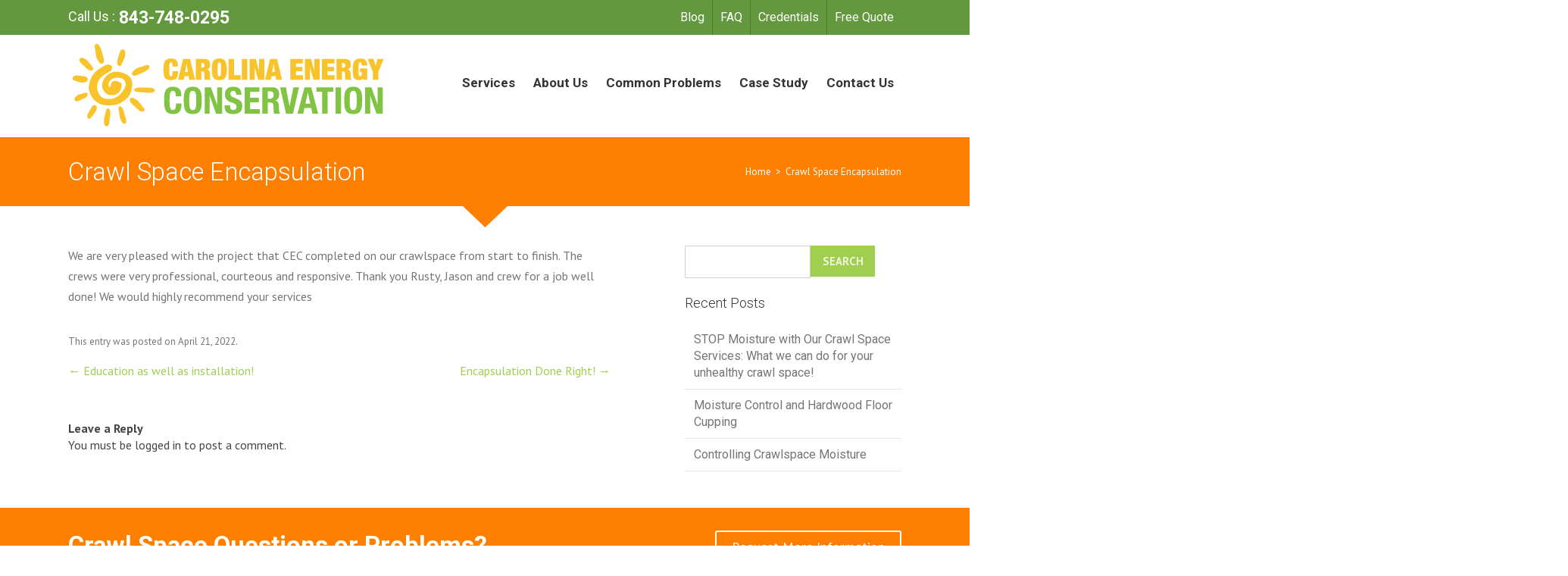

--- FILE ---
content_type: text/html; charset=UTF-8
request_url: https://ceccrawlspacerepair.com/testimonial/crawl-space-encapsulation/
body_size: 147694
content:
<!DOCTYPE html>
<!--[if IE 7]>
<html class="ie ie7" dir="ltr" lang="en-US" prefix="og: https://ogp.me/ns#">
<![endif]-->
<!--[if IE 8]>
<html class="ie ie8" dir="ltr" lang="en-US" prefix="og: https://ogp.me/ns#">
<![endif]-->
<!--[if !(IE 7) & !(IE 8)]><!-->
<html dir="ltr" lang="en-US" prefix="og: https://ogp.me/ns#">
<!--<![endif]-->
<head>

<!-- Google Tag Manager -->
<script>(function(w,d,s,l,i){w[l]=w[l]||[];w[l].push({'gtm.start':
new Date().getTime(),event:'gtm.js'});var f=d.getElementsByTagName(s)[0],
j=d.createElement(s),dl=l!='dataLayer'?'&l='+l:'';j.async=true;j.src=
'https://www.googletagmanager.com/gtm.js?id='+i+dl;f.parentNode.insertBefore(j,f);
})(window,document,'script','dataLayer','GTM-5HNWXRW');</script>
<!-- End Google Tag Manager -->

<meta charset="UTF-8" />
<meta name="viewport" content="width=device-width" />

<link rel="profile" href="https://gmpg.org/xfn/11" />
<link rel="pingback" href="" />
<!--[if lt IE 9]>
<script src="https://ceccrawlspacerepair.com/wp-content/themes/carolinaenergy/js/html5.js" type="text/javascript"></script>
<![endif]-->
	<style>img:is([sizes="auto" i], [sizes^="auto," i]) { contain-intrinsic-size: 3000px 1500px }</style>
	
		<!-- All in One SEO 4.9.3 - aioseo.com -->
		<title>Crawl Space Encapsulation | Carolina Energy Conservation</title>
	<meta name="robots" content="max-image-preview:large" />
	<meta name="google-site-verification" content="rlyhGgERFmfI6bocBPUv0V-rh1e22_it8UIekpMHrcs" />
	<link rel="canonical" href="https://ceccrawlspacerepair.com/testimonial/crawl-space-encapsulation/" />
	<meta name="generator" content="All in One SEO (AIOSEO) 4.9.3" />
		<meta property="og:locale" content="en_US" />
		<meta property="og:site_name" content="Carolina Energy Conservation | Encapsulate Your Crawlspace Today!" />
		<meta property="og:type" content="article" />
		<meta property="og:title" content="Crawl Space Encapsulation | Carolina Energy Conservation" />
		<meta property="og:url" content="https://ceccrawlspacerepair.com/testimonial/crawl-space-encapsulation/" />
		<meta property="article:published_time" content="2022-04-21T16:05:11+00:00" />
		<meta property="article:modified_time" content="2022-04-21T16:05:11+00:00" />
		<meta name="twitter:card" content="summary" />
		<meta name="twitter:title" content="Crawl Space Encapsulation | Carolina Energy Conservation" />
		<script type="application/ld+json" class="aioseo-schema">
			{"@context":"https:\/\/schema.org","@graph":[{"@type":"BreadcrumbList","@id":"https:\/\/ceccrawlspacerepair.com\/testimonial\/crawl-space-encapsulation\/#breadcrumblist","itemListElement":[{"@type":"ListItem","@id":"https:\/\/ceccrawlspacerepair.com#listItem","position":1,"name":"Home","item":"https:\/\/ceccrawlspacerepair.com","nextItem":{"@type":"ListItem","@id":"https:\/\/ceccrawlspacerepair.com\/testimonial\/crawl-space-encapsulation\/#listItem","name":"Crawl Space Encapsulation"}},{"@type":"ListItem","@id":"https:\/\/ceccrawlspacerepair.com\/testimonial\/crawl-space-encapsulation\/#listItem","position":2,"name":"Crawl Space Encapsulation","previousItem":{"@type":"ListItem","@id":"https:\/\/ceccrawlspacerepair.com#listItem","name":"Home"}}]},{"@type":"Organization","@id":"https:\/\/ceccrawlspacerepair.com\/#organization","name":"Carolina Energy Conservation","description":"Encapsulate Your Crawlspace Today!","url":"https:\/\/ceccrawlspacerepair.com\/"},{"@type":"WebPage","@id":"https:\/\/ceccrawlspacerepair.com\/testimonial\/crawl-space-encapsulation\/#webpage","url":"https:\/\/ceccrawlspacerepair.com\/testimonial\/crawl-space-encapsulation\/","name":"Crawl Space Encapsulation | Carolina Energy Conservation","inLanguage":"en-US","isPartOf":{"@id":"https:\/\/ceccrawlspacerepair.com\/#website"},"breadcrumb":{"@id":"https:\/\/ceccrawlspacerepair.com\/testimonial\/crawl-space-encapsulation\/#breadcrumblist"},"datePublished":"2022-04-21T12:05:11-04:00","dateModified":"2022-04-21T12:05:11-04:00"},{"@type":"WebSite","@id":"https:\/\/ceccrawlspacerepair.com\/#website","url":"https:\/\/ceccrawlspacerepair.com\/","name":"Carolina Energy Conservation","description":"Encapsulate Your Crawlspace Today!","inLanguage":"en-US","publisher":{"@id":"https:\/\/ceccrawlspacerepair.com\/#organization"}}]}
		</script>
		<!-- All in One SEO -->

<link rel='dns-prefetch' href='//fonts.googleapis.com' />
<link href='https://fonts.gstatic.com' crossorigin rel='preconnect' />
<link rel="alternate" type="application/rss+xml" title="Carolina Energy Conservation &raquo; Feed" href="https://ceccrawlspacerepair.com/feed/" />
<link rel="alternate" type="application/rss+xml" title="Carolina Energy Conservation &raquo; Comments Feed" href="https://ceccrawlspacerepair.com/comments/feed/" />
<link rel="alternate" type="application/rss+xml" title="Carolina Energy Conservation &raquo; Crawl Space Encapsulation Comments Feed" href="https://ceccrawlspacerepair.com/testimonial/crawl-space-encapsulation/feed/" />
<script type="text/javascript">
/* <![CDATA[ */
window._wpemojiSettings = {"baseUrl":"https:\/\/s.w.org\/images\/core\/emoji\/16.0.1\/72x72\/","ext":".png","svgUrl":"https:\/\/s.w.org\/images\/core\/emoji\/16.0.1\/svg\/","svgExt":".svg","source":{"concatemoji":"https:\/\/ceccrawlspacerepair.com\/wp-includes\/js\/wp-emoji-release.min.js?ver=f6c8e180781e9c033236d9884924ccb3"}};
/*! This file is auto-generated */
!function(s,n){var o,i,e;function c(e){try{var t={supportTests:e,timestamp:(new Date).valueOf()};sessionStorage.setItem(o,JSON.stringify(t))}catch(e){}}function p(e,t,n){e.clearRect(0,0,e.canvas.width,e.canvas.height),e.fillText(t,0,0);var t=new Uint32Array(e.getImageData(0,0,e.canvas.width,e.canvas.height).data),a=(e.clearRect(0,0,e.canvas.width,e.canvas.height),e.fillText(n,0,0),new Uint32Array(e.getImageData(0,0,e.canvas.width,e.canvas.height).data));return t.every(function(e,t){return e===a[t]})}function u(e,t){e.clearRect(0,0,e.canvas.width,e.canvas.height),e.fillText(t,0,0);for(var n=e.getImageData(16,16,1,1),a=0;a<n.data.length;a++)if(0!==n.data[a])return!1;return!0}function f(e,t,n,a){switch(t){case"flag":return n(e,"\ud83c\udff3\ufe0f\u200d\u26a7\ufe0f","\ud83c\udff3\ufe0f\u200b\u26a7\ufe0f")?!1:!n(e,"\ud83c\udde8\ud83c\uddf6","\ud83c\udde8\u200b\ud83c\uddf6")&&!n(e,"\ud83c\udff4\udb40\udc67\udb40\udc62\udb40\udc65\udb40\udc6e\udb40\udc67\udb40\udc7f","\ud83c\udff4\u200b\udb40\udc67\u200b\udb40\udc62\u200b\udb40\udc65\u200b\udb40\udc6e\u200b\udb40\udc67\u200b\udb40\udc7f");case"emoji":return!a(e,"\ud83e\udedf")}return!1}function g(e,t,n,a){var r="undefined"!=typeof WorkerGlobalScope&&self instanceof WorkerGlobalScope?new OffscreenCanvas(300,150):s.createElement("canvas"),o=r.getContext("2d",{willReadFrequently:!0}),i=(o.textBaseline="top",o.font="600 32px Arial",{});return e.forEach(function(e){i[e]=t(o,e,n,a)}),i}function t(e){var t=s.createElement("script");t.src=e,t.defer=!0,s.head.appendChild(t)}"undefined"!=typeof Promise&&(o="wpEmojiSettingsSupports",i=["flag","emoji"],n.supports={everything:!0,everythingExceptFlag:!0},e=new Promise(function(e){s.addEventListener("DOMContentLoaded",e,{once:!0})}),new Promise(function(t){var n=function(){try{var e=JSON.parse(sessionStorage.getItem(o));if("object"==typeof e&&"number"==typeof e.timestamp&&(new Date).valueOf()<e.timestamp+604800&&"object"==typeof e.supportTests)return e.supportTests}catch(e){}return null}();if(!n){if("undefined"!=typeof Worker&&"undefined"!=typeof OffscreenCanvas&&"undefined"!=typeof URL&&URL.createObjectURL&&"undefined"!=typeof Blob)try{var e="postMessage("+g.toString()+"("+[JSON.stringify(i),f.toString(),p.toString(),u.toString()].join(",")+"));",a=new Blob([e],{type:"text/javascript"}),r=new Worker(URL.createObjectURL(a),{name:"wpTestEmojiSupports"});return void(r.onmessage=function(e){c(n=e.data),r.terminate(),t(n)})}catch(e){}c(n=g(i,f,p,u))}t(n)}).then(function(e){for(var t in e)n.supports[t]=e[t],n.supports.everything=n.supports.everything&&n.supports[t],"flag"!==t&&(n.supports.everythingExceptFlag=n.supports.everythingExceptFlag&&n.supports[t]);n.supports.everythingExceptFlag=n.supports.everythingExceptFlag&&!n.supports.flag,n.DOMReady=!1,n.readyCallback=function(){n.DOMReady=!0}}).then(function(){return e}).then(function(){var e;n.supports.everything||(n.readyCallback(),(e=n.source||{}).concatemoji?t(e.concatemoji):e.wpemoji&&e.twemoji&&(t(e.twemoji),t(e.wpemoji)))}))}((window,document),window._wpemojiSettings);
/* ]]> */
</script>
<style id='wp-emoji-styles-inline-css' type='text/css'>

	img.wp-smiley, img.emoji {
		display: inline !important;
		border: none !important;
		box-shadow: none !important;
		height: 1em !important;
		width: 1em !important;
		margin: 0 0.07em !important;
		vertical-align: -0.1em !important;
		background: none !important;
		padding: 0 !important;
	}
</style>
<link rel='stylesheet' id='wp-block-library-css' href='https://ceccrawlspacerepair.com/wp-includes/css/dist/block-library/style.min.css?ver=f6c8e180781e9c033236d9884924ccb3' type='text/css' media='all' />
<style id='classic-theme-styles-inline-css' type='text/css'>
/*! This file is auto-generated */
.wp-block-button__link{color:#fff;background-color:#32373c;border-radius:9999px;box-shadow:none;text-decoration:none;padding:calc(.667em + 2px) calc(1.333em + 2px);font-size:1.125em}.wp-block-file__button{background:#32373c;color:#fff;text-decoration:none}
</style>
<link rel='stylesheet' id='aioseo/css/src/vue/standalone/blocks/table-of-contents/global.scss-css' href='https://ceccrawlspacerepair.com/wp-content/plugins/all-in-one-seo-pack/dist/Lite/assets/css/table-of-contents/global.e90f6d47.css?ver=4.9.3' type='text/css' media='all' />
<link rel='stylesheet' id='wp-components-css' href='https://ceccrawlspacerepair.com/wp-includes/css/dist/components/style.min.css?ver=f6c8e180781e9c033236d9884924ccb3' type='text/css' media='all' />
<link rel='stylesheet' id='wp-preferences-css' href='https://ceccrawlspacerepair.com/wp-includes/css/dist/preferences/style.min.css?ver=f6c8e180781e9c033236d9884924ccb3' type='text/css' media='all' />
<link rel='stylesheet' id='wp-block-editor-css' href='https://ceccrawlspacerepair.com/wp-includes/css/dist/block-editor/style.min.css?ver=f6c8e180781e9c033236d9884924ccb3' type='text/css' media='all' />
<link rel='stylesheet' id='popup-maker-block-library-style-css' href='https://ceccrawlspacerepair.com/wp-content/plugins/popup-maker/dist/packages/block-library-style.css?ver=dbea705cfafe089d65f1' type='text/css' media='all' />
<style id='global-styles-inline-css' type='text/css'>
:root{--wp--preset--aspect-ratio--square: 1;--wp--preset--aspect-ratio--4-3: 4/3;--wp--preset--aspect-ratio--3-4: 3/4;--wp--preset--aspect-ratio--3-2: 3/2;--wp--preset--aspect-ratio--2-3: 2/3;--wp--preset--aspect-ratio--16-9: 16/9;--wp--preset--aspect-ratio--9-16: 9/16;--wp--preset--color--black: #000000;--wp--preset--color--cyan-bluish-gray: #abb8c3;--wp--preset--color--white: #ffffff;--wp--preset--color--pale-pink: #f78da7;--wp--preset--color--vivid-red: #cf2e2e;--wp--preset--color--luminous-vivid-orange: #ff6900;--wp--preset--color--luminous-vivid-amber: #fcb900;--wp--preset--color--light-green-cyan: #7bdcb5;--wp--preset--color--vivid-green-cyan: #00d084;--wp--preset--color--pale-cyan-blue: #8ed1fc;--wp--preset--color--vivid-cyan-blue: #0693e3;--wp--preset--color--vivid-purple: #9b51e0;--wp--preset--gradient--vivid-cyan-blue-to-vivid-purple: linear-gradient(135deg,rgba(6,147,227,1) 0%,rgb(155,81,224) 100%);--wp--preset--gradient--light-green-cyan-to-vivid-green-cyan: linear-gradient(135deg,rgb(122,220,180) 0%,rgb(0,208,130) 100%);--wp--preset--gradient--luminous-vivid-amber-to-luminous-vivid-orange: linear-gradient(135deg,rgba(252,185,0,1) 0%,rgba(255,105,0,1) 100%);--wp--preset--gradient--luminous-vivid-orange-to-vivid-red: linear-gradient(135deg,rgba(255,105,0,1) 0%,rgb(207,46,46) 100%);--wp--preset--gradient--very-light-gray-to-cyan-bluish-gray: linear-gradient(135deg,rgb(238,238,238) 0%,rgb(169,184,195) 100%);--wp--preset--gradient--cool-to-warm-spectrum: linear-gradient(135deg,rgb(74,234,220) 0%,rgb(151,120,209) 20%,rgb(207,42,186) 40%,rgb(238,44,130) 60%,rgb(251,105,98) 80%,rgb(254,248,76) 100%);--wp--preset--gradient--blush-light-purple: linear-gradient(135deg,rgb(255,206,236) 0%,rgb(152,150,240) 100%);--wp--preset--gradient--blush-bordeaux: linear-gradient(135deg,rgb(254,205,165) 0%,rgb(254,45,45) 50%,rgb(107,0,62) 100%);--wp--preset--gradient--luminous-dusk: linear-gradient(135deg,rgb(255,203,112) 0%,rgb(199,81,192) 50%,rgb(65,88,208) 100%);--wp--preset--gradient--pale-ocean: linear-gradient(135deg,rgb(255,245,203) 0%,rgb(182,227,212) 50%,rgb(51,167,181) 100%);--wp--preset--gradient--electric-grass: linear-gradient(135deg,rgb(202,248,128) 0%,rgb(113,206,126) 100%);--wp--preset--gradient--midnight: linear-gradient(135deg,rgb(2,3,129) 0%,rgb(40,116,252) 100%);--wp--preset--font-size--small: 13px;--wp--preset--font-size--medium: 20px;--wp--preset--font-size--large: 36px;--wp--preset--font-size--x-large: 42px;--wp--preset--spacing--20: 0.44rem;--wp--preset--spacing--30: 0.67rem;--wp--preset--spacing--40: 1rem;--wp--preset--spacing--50: 1.5rem;--wp--preset--spacing--60: 2.25rem;--wp--preset--spacing--70: 3.38rem;--wp--preset--spacing--80: 5.06rem;--wp--preset--shadow--natural: 6px 6px 9px rgba(0, 0, 0, 0.2);--wp--preset--shadow--deep: 12px 12px 50px rgba(0, 0, 0, 0.4);--wp--preset--shadow--sharp: 6px 6px 0px rgba(0, 0, 0, 0.2);--wp--preset--shadow--outlined: 6px 6px 0px -3px rgba(255, 255, 255, 1), 6px 6px rgba(0, 0, 0, 1);--wp--preset--shadow--crisp: 6px 6px 0px rgba(0, 0, 0, 1);}:where(.is-layout-flex){gap: 0.5em;}:where(.is-layout-grid){gap: 0.5em;}body .is-layout-flex{display: flex;}.is-layout-flex{flex-wrap: wrap;align-items: center;}.is-layout-flex > :is(*, div){margin: 0;}body .is-layout-grid{display: grid;}.is-layout-grid > :is(*, div){margin: 0;}:where(.wp-block-columns.is-layout-flex){gap: 2em;}:where(.wp-block-columns.is-layout-grid){gap: 2em;}:where(.wp-block-post-template.is-layout-flex){gap: 1.25em;}:where(.wp-block-post-template.is-layout-grid){gap: 1.25em;}.has-black-color{color: var(--wp--preset--color--black) !important;}.has-cyan-bluish-gray-color{color: var(--wp--preset--color--cyan-bluish-gray) !important;}.has-white-color{color: var(--wp--preset--color--white) !important;}.has-pale-pink-color{color: var(--wp--preset--color--pale-pink) !important;}.has-vivid-red-color{color: var(--wp--preset--color--vivid-red) !important;}.has-luminous-vivid-orange-color{color: var(--wp--preset--color--luminous-vivid-orange) !important;}.has-luminous-vivid-amber-color{color: var(--wp--preset--color--luminous-vivid-amber) !important;}.has-light-green-cyan-color{color: var(--wp--preset--color--light-green-cyan) !important;}.has-vivid-green-cyan-color{color: var(--wp--preset--color--vivid-green-cyan) !important;}.has-pale-cyan-blue-color{color: var(--wp--preset--color--pale-cyan-blue) !important;}.has-vivid-cyan-blue-color{color: var(--wp--preset--color--vivid-cyan-blue) !important;}.has-vivid-purple-color{color: var(--wp--preset--color--vivid-purple) !important;}.has-black-background-color{background-color: var(--wp--preset--color--black) !important;}.has-cyan-bluish-gray-background-color{background-color: var(--wp--preset--color--cyan-bluish-gray) !important;}.has-white-background-color{background-color: var(--wp--preset--color--white) !important;}.has-pale-pink-background-color{background-color: var(--wp--preset--color--pale-pink) !important;}.has-vivid-red-background-color{background-color: var(--wp--preset--color--vivid-red) !important;}.has-luminous-vivid-orange-background-color{background-color: var(--wp--preset--color--luminous-vivid-orange) !important;}.has-luminous-vivid-amber-background-color{background-color: var(--wp--preset--color--luminous-vivid-amber) !important;}.has-light-green-cyan-background-color{background-color: var(--wp--preset--color--light-green-cyan) !important;}.has-vivid-green-cyan-background-color{background-color: var(--wp--preset--color--vivid-green-cyan) !important;}.has-pale-cyan-blue-background-color{background-color: var(--wp--preset--color--pale-cyan-blue) !important;}.has-vivid-cyan-blue-background-color{background-color: var(--wp--preset--color--vivid-cyan-blue) !important;}.has-vivid-purple-background-color{background-color: var(--wp--preset--color--vivid-purple) !important;}.has-black-border-color{border-color: var(--wp--preset--color--black) !important;}.has-cyan-bluish-gray-border-color{border-color: var(--wp--preset--color--cyan-bluish-gray) !important;}.has-white-border-color{border-color: var(--wp--preset--color--white) !important;}.has-pale-pink-border-color{border-color: var(--wp--preset--color--pale-pink) !important;}.has-vivid-red-border-color{border-color: var(--wp--preset--color--vivid-red) !important;}.has-luminous-vivid-orange-border-color{border-color: var(--wp--preset--color--luminous-vivid-orange) !important;}.has-luminous-vivid-amber-border-color{border-color: var(--wp--preset--color--luminous-vivid-amber) !important;}.has-light-green-cyan-border-color{border-color: var(--wp--preset--color--light-green-cyan) !important;}.has-vivid-green-cyan-border-color{border-color: var(--wp--preset--color--vivid-green-cyan) !important;}.has-pale-cyan-blue-border-color{border-color: var(--wp--preset--color--pale-cyan-blue) !important;}.has-vivid-cyan-blue-border-color{border-color: var(--wp--preset--color--vivid-cyan-blue) !important;}.has-vivid-purple-border-color{border-color: var(--wp--preset--color--vivid-purple) !important;}.has-vivid-cyan-blue-to-vivid-purple-gradient-background{background: var(--wp--preset--gradient--vivid-cyan-blue-to-vivid-purple) !important;}.has-light-green-cyan-to-vivid-green-cyan-gradient-background{background: var(--wp--preset--gradient--light-green-cyan-to-vivid-green-cyan) !important;}.has-luminous-vivid-amber-to-luminous-vivid-orange-gradient-background{background: var(--wp--preset--gradient--luminous-vivid-amber-to-luminous-vivid-orange) !important;}.has-luminous-vivid-orange-to-vivid-red-gradient-background{background: var(--wp--preset--gradient--luminous-vivid-orange-to-vivid-red) !important;}.has-very-light-gray-to-cyan-bluish-gray-gradient-background{background: var(--wp--preset--gradient--very-light-gray-to-cyan-bluish-gray) !important;}.has-cool-to-warm-spectrum-gradient-background{background: var(--wp--preset--gradient--cool-to-warm-spectrum) !important;}.has-blush-light-purple-gradient-background{background: var(--wp--preset--gradient--blush-light-purple) !important;}.has-blush-bordeaux-gradient-background{background: var(--wp--preset--gradient--blush-bordeaux) !important;}.has-luminous-dusk-gradient-background{background: var(--wp--preset--gradient--luminous-dusk) !important;}.has-pale-ocean-gradient-background{background: var(--wp--preset--gradient--pale-ocean) !important;}.has-electric-grass-gradient-background{background: var(--wp--preset--gradient--electric-grass) !important;}.has-midnight-gradient-background{background: var(--wp--preset--gradient--midnight) !important;}.has-small-font-size{font-size: var(--wp--preset--font-size--small) !important;}.has-medium-font-size{font-size: var(--wp--preset--font-size--medium) !important;}.has-large-font-size{font-size: var(--wp--preset--font-size--large) !important;}.has-x-large-font-size{font-size: var(--wp--preset--font-size--x-large) !important;}
:where(.wp-block-post-template.is-layout-flex){gap: 1.25em;}:where(.wp-block-post-template.is-layout-grid){gap: 1.25em;}
:where(.wp-block-columns.is-layout-flex){gap: 2em;}:where(.wp-block-columns.is-layout-grid){gap: 2em;}
:root :where(.wp-block-pullquote){font-size: 1.5em;line-height: 1.6;}
</style>
<link rel='stylesheet' id='contact-form-7-css' href='https://ceccrawlspacerepair.com/wp-content/plugins/contact-form-7/includes/css/styles.css?ver=6.1.4' type='text/css' media='all' />
<style id='responsive-menu-inline-css' type='text/css'>
/** This file is major component of this plugin so please don't try to edit here. */
#rmp_menu_trigger-879 {
  width: 55px;
  height: 55px;
  position: fixed;
  top: 5px;
  border-radius: 5px;
  display: none;
  text-decoration: none;
  right: 0;
  background: #000000;
  transition: transform 0.5s, background-color 0.5s;
}
#rmp_menu_trigger-879:hover, #rmp_menu_trigger-879:focus {
  background: #000000;
  text-decoration: unset;
}
#rmp_menu_trigger-879.is-active {
  background: #000000;
}
#rmp_menu_trigger-879 .rmp-trigger-box {
  width: 25px;
  color: #ffffff;
}
#rmp_menu_trigger-879 .rmp-trigger-icon-active, #rmp_menu_trigger-879 .rmp-trigger-text-open {
  display: none;
}
#rmp_menu_trigger-879.is-active .rmp-trigger-icon-active, #rmp_menu_trigger-879.is-active .rmp-trigger-text-open {
  display: inline;
}
#rmp_menu_trigger-879.is-active .rmp-trigger-icon-inactive, #rmp_menu_trigger-879.is-active .rmp-trigger-text {
  display: none;
}
#rmp_menu_trigger-879 .rmp-trigger-label {
  color: #ffffff;
  pointer-events: none;
  line-height: 13px;
  font-family: inherit;
  font-size: 14px;
  display: inline;
  text-transform: inherit;
}
#rmp_menu_trigger-879 .rmp-trigger-label.rmp-trigger-label-top {
  display: block;
  margin-bottom: 12px;
}
#rmp_menu_trigger-879 .rmp-trigger-label.rmp-trigger-label-bottom {
  display: block;
  margin-top: 12px;
}
#rmp_menu_trigger-879 .responsive-menu-pro-inner {
  display: block;
}
#rmp_menu_trigger-879 .rmp-trigger-icon-inactive .rmp-font-icon {
  color: #ffffff;
}
#rmp_menu_trigger-879 .responsive-menu-pro-inner, #rmp_menu_trigger-879 .responsive-menu-pro-inner::before, #rmp_menu_trigger-879 .responsive-menu-pro-inner::after {
  width: 25px;
  height: 3px;
  background-color: #ffffff;
  border-radius: 4px;
  position: absolute;
}
#rmp_menu_trigger-879 .rmp-trigger-icon-active .rmp-font-icon {
  color: #ffffff;
}
#rmp_menu_trigger-879.is-active .responsive-menu-pro-inner, #rmp_menu_trigger-879.is-active .responsive-menu-pro-inner::before, #rmp_menu_trigger-879.is-active .responsive-menu-pro-inner::after {
  background-color: #ffffff;
}
#rmp_menu_trigger-879:hover .rmp-trigger-icon-inactive .rmp-font-icon {
  color: #ffffff;
}
#rmp_menu_trigger-879:not(.is-active):hover .responsive-menu-pro-inner, #rmp_menu_trigger-879:not(.is-active):hover .responsive-menu-pro-inner::before, #rmp_menu_trigger-879:not(.is-active):hover .responsive-menu-pro-inner::after {
  background-color: #ffffff;
}
#rmp_menu_trigger-879 .responsive-menu-pro-inner::before {
  top: 10px;
}
#rmp_menu_trigger-879 .responsive-menu-pro-inner::after {
  bottom: 10px;
}
#rmp_menu_trigger-879.is-active .responsive-menu-pro-inner::after {
  bottom: 0;
}
/* Hamburger menu styling */
@media screen and (max-width: 767px) {
  /** Menu Title Style */
  /** Menu Additional Content Style */
  #rmp_menu_trigger-879 {
    display: block;
  }
  #rmp-container-879 {
    position: fixed;
    top: 0;
    margin: 0;
    transition: transform 0.5s;
    overflow: auto;
    display: block;
    width: 75%;
    background-color: #212121;
    background-image: url("");
    height: 100%;
    left: 0;
    padding-top: 0px;
    padding-left: 0px;
    padding-bottom: 0px;
    padding-right: 0px;
  }
  #rmp-menu-wrap-879 {
    padding-top: 0px;
    padding-left: 0px;
    padding-bottom: 0px;
    padding-right: 0px;
    background-color: #212121;
  }
  #rmp-menu-wrap-879 .rmp-menu, #rmp-menu-wrap-879 .rmp-submenu {
    width: 100%;
    box-sizing: border-box;
    margin: 0;
    padding: 0;
  }
  #rmp-menu-wrap-879 .rmp-submenu-depth-1 .rmp-menu-item-link {
    padding-left: 10%;
  }
  #rmp-menu-wrap-879 .rmp-submenu-depth-2 .rmp-menu-item-link {
    padding-left: 15%;
  }
  #rmp-menu-wrap-879 .rmp-submenu-depth-3 .rmp-menu-item-link {
    padding-left: 20%;
  }
  #rmp-menu-wrap-879 .rmp-submenu-depth-4 .rmp-menu-item-link {
    padding-left: 25%;
  }
  #rmp-menu-wrap-879 .rmp-submenu.rmp-submenu-open {
    display: block;
  }
  #rmp-menu-wrap-879 .rmp-menu-item {
    width: 100%;
    list-style: none;
    margin: 0;
  }
  #rmp-menu-wrap-879 .rmp-menu-item-link {
    height: 40px;
    line-height: 40px;
    font-size: 14px;
    border-bottom: 1px solid #212121;
    font-family: inherit;
    color: #ffffff;
    text-align: left;
    background-color: #212121;
    font-weight: normal;
    letter-spacing: 0px;
    display: block;
    box-sizing: border-box;
    width: 100%;
    text-decoration: none;
    position: relative;
    overflow: hidden;
    transition: background-color 0.5s, border-color 0.5s, 0.5s;
    padding: 0 5%;
    padding-right: 50px;
  }
  #rmp-menu-wrap-879 .rmp-menu-item-link:after, #rmp-menu-wrap-879 .rmp-menu-item-link:before {
    display: none;
  }
  #rmp-menu-wrap-879 .rmp-menu-item-link:hover, #rmp-menu-wrap-879 .rmp-menu-item-link:focus {
    color: #ffffff;
    border-color: #212121;
    background-color: #3f3f3f;
  }
  #rmp-menu-wrap-879 .rmp-menu-item-link:focus {
    outline: none;
    border-color: unset;
    box-shadow: unset;
  }
  #rmp-menu-wrap-879 .rmp-menu-item-link .rmp-font-icon {
    height: 40px;
    line-height: 40px;
    margin-right: 10px;
    font-size: 14px;
  }
  #rmp-menu-wrap-879 .rmp-menu-current-item .rmp-menu-item-link {
    color: #ffffff;
    border-color: #212121;
    background-color: #212121;
  }
  #rmp-menu-wrap-879 .rmp-menu-current-item .rmp-menu-item-link:hover, #rmp-menu-wrap-879 .rmp-menu-current-item .rmp-menu-item-link:focus {
    color: #ffffff;
    border-color: #3f3f3f;
    background-color: #3f3f3f;
  }
  #rmp-menu-wrap-879 .rmp-menu-subarrow {
    position: absolute;
    top: 0;
    bottom: 0;
    text-align: center;
    overflow: hidden;
    background-size: cover;
    overflow: hidden;
    right: 0;
    border-left-style: solid;
    border-left-color: #212121;
    border-left-width: 1px;
    height: 40px;
    width: 40px;
    color: #ffffff;
    background-color: #212121;
  }
  #rmp-menu-wrap-879 .rmp-menu-subarrow svg {
    fill: #ffffff;
  }
  #rmp-menu-wrap-879 .rmp-menu-subarrow:hover {
    color: #ffffff;
    border-color: #3f3f3f;
    background-color: #3f3f3f;
  }
  #rmp-menu-wrap-879 .rmp-menu-subarrow:hover svg {
    fill: #ffffff;
  }
  #rmp-menu-wrap-879 .rmp-menu-subarrow .rmp-font-icon {
    margin-right: unset;
  }
  #rmp-menu-wrap-879 .rmp-menu-subarrow * {
    vertical-align: middle;
    line-height: 40px;
  }
  #rmp-menu-wrap-879 .rmp-menu-subarrow-active {
    display: block;
    background-size: cover;
    color: #ffffff;
    border-color: #212121;
    background-color: #212121;
  }
  #rmp-menu-wrap-879 .rmp-menu-subarrow-active svg {
    fill: #ffffff;
  }
  #rmp-menu-wrap-879 .rmp-menu-subarrow-active:hover {
    color: #ffffff;
    border-color: #3f3f3f;
    background-color: #3f3f3f;
  }
  #rmp-menu-wrap-879 .rmp-menu-subarrow-active:hover svg {
    fill: #ffffff;
  }
  #rmp-menu-wrap-879 .rmp-submenu {
    display: none;
  }
  #rmp-menu-wrap-879 .rmp-submenu .rmp-menu-item-link {
    height: 40px;
    line-height: 40px;
    letter-spacing: 0px;
    font-size: 14px;
    border-bottom: 1px solid #212121;
    font-family: inherit;
    font-weight: normal;
    color: #ffffff;
    text-align: left;
    background-color: #212121;
  }
  #rmp-menu-wrap-879 .rmp-submenu .rmp-menu-item-link:hover, #rmp-menu-wrap-879 .rmp-submenu .rmp-menu-item-link:focus {
    color: #ffffff;
    border-color: #212121;
    background-color: #3f3f3f;
  }
  #rmp-menu-wrap-879 .rmp-submenu .rmp-menu-current-item .rmp-menu-item-link {
    color: #ffffff;
    border-color: #212121;
    background-color: #212121;
  }
  #rmp-menu-wrap-879 .rmp-submenu .rmp-menu-current-item .rmp-menu-item-link:hover, #rmp-menu-wrap-879 .rmp-submenu .rmp-menu-current-item .rmp-menu-item-link:focus {
    color: #ffffff;
    border-color: #3f3f3f;
    background-color: #3f3f3f;
  }
  #rmp-menu-wrap-879 .rmp-submenu .rmp-menu-subarrow {
    right: 0;
    border-right: unset;
    border-left-style: solid;
    border-left-color: #212121;
    border-left-width: 1px;
    height: 40px;
    line-height: 40px;
    width: 40px;
    color: #ffffff;
    background-color: #212121;
  }
  #rmp-menu-wrap-879 .rmp-submenu .rmp-menu-subarrow:hover {
    color: #ffffff;
    border-color: #3f3f3f;
    background-color: #3f3f3f;
  }
  #rmp-menu-wrap-879 .rmp-submenu .rmp-menu-subarrow-active {
    color: #ffffff;
    border-color: #212121;
    background-color: #212121;
  }
  #rmp-menu-wrap-879 .rmp-submenu .rmp-menu-subarrow-active:hover {
    color: #ffffff;
    border-color: #3f3f3f;
    background-color: #3f3f3f;
  }
  #rmp-menu-wrap-879 .rmp-menu-item-description {
    margin: 0;
    padding: 5px 5%;
    opacity: 0.8;
    color: #ffffff;
  }
  #rmp-search-box-879 {
    display: block;
    padding-top: 0px;
    padding-left: 5%;
    padding-bottom: 0px;
    padding-right: 5%;
  }
  #rmp-search-box-879 .rmp-search-form {
    margin: 0;
  }
  #rmp-search-box-879 .rmp-search-box {
    background: #ffffff;
    border: 1px solid #dadada;
    color: #333333;
    width: 100%;
    padding: 0 5%;
    border-radius: 30px;
    height: 45px;
    -webkit-appearance: none;
  }
  #rmp-search-box-879 .rmp-search-box::placeholder {
    color: #c7c7cd;
  }
  #rmp-search-box-879 .rmp-search-box:focus {
    background-color: #ffffff;
    outline: 2px solid #dadada;
    color: #333333;
  }
  #rmp-menu-title-879 {
    background-color: #212121;
    color: #ffffff;
    text-align: left;
    font-size: 14px;
    padding-top: 10%;
    padding-left: 5%;
    padding-bottom: 0%;
    padding-right: 5%;
    font-weight: 400;
    transition: background-color 0.5s, border-color 0.5s, color 0.5s;
  }
  #rmp-menu-title-879:hover {
    background-color: #212121;
    color: #ffffff;
  }
  #rmp-menu-title-879 > .rmp-menu-title-link {
    color: #ffffff;
    width: 100%;
    background-color: unset;
    text-decoration: none;
  }
  #rmp-menu-title-879 > .rmp-menu-title-link:hover {
    color: #ffffff;
  }
  #rmp-menu-title-879 .rmp-font-icon {
    font-size: 14px;
  }
  #rmp-menu-additional-content-879 {
    padding-top: 0px;
    padding-left: 5%;
    padding-bottom: 0px;
    padding-right: 5%;
    color: #ffffff;
    text-align: center;
    font-size: 16px;
  }
}
/**
This file contents common styling of menus.
*/
.rmp-container {
  display: none;
  visibility: visible;
  padding: 0px 0px 0px 0px;
  z-index: 99998;
  transition: all 0.3s;
  /** Scrolling bar in menu setting box **/
}
.rmp-container.rmp-fade-top, .rmp-container.rmp-fade-left, .rmp-container.rmp-fade-right, .rmp-container.rmp-fade-bottom {
  display: none;
}
.rmp-container.rmp-slide-left, .rmp-container.rmp-push-left {
  transform: translateX(-100%);
  -ms-transform: translateX(-100%);
  -webkit-transform: translateX(-100%);
  -moz-transform: translateX(-100%);
}
.rmp-container.rmp-slide-left.rmp-menu-open, .rmp-container.rmp-push-left.rmp-menu-open {
  transform: translateX(0);
  -ms-transform: translateX(0);
  -webkit-transform: translateX(0);
  -moz-transform: translateX(0);
}
.rmp-container.rmp-slide-right, .rmp-container.rmp-push-right {
  transform: translateX(100%);
  -ms-transform: translateX(100%);
  -webkit-transform: translateX(100%);
  -moz-transform: translateX(100%);
}
.rmp-container.rmp-slide-right.rmp-menu-open, .rmp-container.rmp-push-right.rmp-menu-open {
  transform: translateX(0);
  -ms-transform: translateX(0);
  -webkit-transform: translateX(0);
  -moz-transform: translateX(0);
}
.rmp-container.rmp-slide-top, .rmp-container.rmp-push-top {
  transform: translateY(-100%);
  -ms-transform: translateY(-100%);
  -webkit-transform: translateY(-100%);
  -moz-transform: translateY(-100%);
}
.rmp-container.rmp-slide-top.rmp-menu-open, .rmp-container.rmp-push-top.rmp-menu-open {
  transform: translateY(0);
  -ms-transform: translateY(0);
  -webkit-transform: translateY(0);
  -moz-transform: translateY(0);
}
.rmp-container.rmp-slide-bottom, .rmp-container.rmp-push-bottom {
  transform: translateY(100%);
  -ms-transform: translateY(100%);
  -webkit-transform: translateY(100%);
  -moz-transform: translateY(100%);
}
.rmp-container.rmp-slide-bottom.rmp-menu-open, .rmp-container.rmp-push-bottom.rmp-menu-open {
  transform: translateX(0);
  -ms-transform: translateX(0);
  -webkit-transform: translateX(0);
  -moz-transform: translateX(0);
}
.rmp-container::-webkit-scrollbar {
  width: 0px;
}
.rmp-container ::-webkit-scrollbar-track {
  box-shadow: inset 0 0 5px transparent;
}
.rmp-container ::-webkit-scrollbar-thumb {
  background: transparent;
}
.rmp-container ::-webkit-scrollbar-thumb:hover {
  background: transparent;
}
.rmp-container .rmp-menu-wrap .rmp-menu {
  transition: none;
  border-radius: 0;
  box-shadow: none;
  background: none;
  border: 0;
  bottom: auto;
  box-sizing: border-box;
  clip: auto;
  color: #666;
  display: block;
  float: none;
  font-family: inherit;
  font-size: 14px;
  height: auto;
  left: auto;
  line-height: 1.7;
  list-style-type: none;
  margin: 0;
  min-height: auto;
  max-height: none;
  opacity: 1;
  outline: none;
  overflow: visible;
  padding: 0;
  position: relative;
  pointer-events: auto;
  right: auto;
  text-align: left;
  text-decoration: none;
  text-indent: 0;
  text-transform: none;
  transform: none;
  top: auto;
  visibility: inherit;
  width: auto;
  word-wrap: break-word;
  white-space: normal;
}
.rmp-container .rmp-menu-additional-content {
  display: block;
  word-break: break-word;
}
.rmp-container .rmp-menu-title {
  display: flex;
  flex-direction: column;
}
.rmp-container .rmp-menu-title .rmp-menu-title-image {
  max-width: 100%;
  margin-bottom: 15px;
  display: block;
  margin: auto;
  margin-bottom: 15px;
}
button.rmp_menu_trigger {
  z-index: 999999;
  overflow: hidden;
  outline: none;
  border: 0;
  display: none;
  margin: 0;
  transition: transform 0.5s, background-color 0.5s;
  padding: 0;
}
button.rmp_menu_trigger .responsive-menu-pro-inner::before, button.rmp_menu_trigger .responsive-menu-pro-inner::after {
  content: "";
  display: block;
}
button.rmp_menu_trigger .responsive-menu-pro-inner::before {
  top: 10px;
}
button.rmp_menu_trigger .responsive-menu-pro-inner::after {
  bottom: 10px;
}
button.rmp_menu_trigger .rmp-trigger-box {
  width: 40px;
  display: inline-block;
  position: relative;
  pointer-events: none;
  vertical-align: super;
}
/*  Menu Trigger Boring Animation */
.rmp-menu-trigger-boring .responsive-menu-pro-inner {
  transition-property: none;
}
.rmp-menu-trigger-boring .responsive-menu-pro-inner::after, .rmp-menu-trigger-boring .responsive-menu-pro-inner::before {
  transition-property: none;
}
.rmp-menu-trigger-boring.is-active .responsive-menu-pro-inner {
  transform: rotate(45deg);
}
.rmp-menu-trigger-boring.is-active .responsive-menu-pro-inner:before {
  top: 0;
  opacity: 0;
}
.rmp-menu-trigger-boring.is-active .responsive-menu-pro-inner:after {
  bottom: 0;
  transform: rotate(-90deg);
}

</style>
<link rel='stylesheet' id='dashicons-css' href='https://ceccrawlspacerepair.com/wp-includes/css/dashicons.min.css?ver=f6c8e180781e9c033236d9884924ccb3' type='text/css' media='all' />
<link rel='stylesheet' id='twentytwelve-fonts-css' href='https://fonts.googleapis.com/css?family=Open+Sans:400italic,700italic,400,700&#038;subset=latin,latin-ext' type='text/css' media='all' />
<link rel='stylesheet' id='twentytwelve-style-css' href='https://ceccrawlspacerepair.com/wp-content/themes/carolinaenergy/style.css?ver=f6c8e180781e9c033236d9884924ccb3' type='text/css' media='all' />
<!--[if lt IE 9]>
<link rel='stylesheet' id='twentytwelve-ie-css' href='https://ceccrawlspacerepair.com/wp-content/themes/carolinaenergy/css/ie.css?ver=20121010' type='text/css' media='all' />
<![endif]-->
<link rel='stylesheet' id='asmh-styles-css' href='https://ceccrawlspacerepair.com/asmh/styles?ver=f6c8e180781e9c033236d9884924ccb3' type='text/css' media='all' />
<link rel='stylesheet' id='asmh-custom-fonts-css' href='https://ceccrawlspacerepair.com/wp-content/plugins/awesome-sticky-header/assets/fonts/asmh.css?ver=f6c8e180781e9c033236d9884924ccb3' type='text/css' media='all' />
<link rel='stylesheet' id='popup-maker-site-css' href='https://ceccrawlspacerepair.com/wp-content/plugins/popup-maker/dist/assets/site.css?ver=1.21.5' type='text/css' media='all' />
<style id='popup-maker-site-inline-css' type='text/css'>
/* Popup Google Fonts */
@import url('//fonts.googleapis.com/css?family=Acme|Montserrat');

/* Popup Theme 859: Content Only - For use with page builders or block editor */
.pum-theme-859, .pum-theme-content-only { background-color: rgba( 0, 0, 0, 0.70 ) } 
.pum-theme-859 .pum-container, .pum-theme-content-only .pum-container { padding: 0px; border-radius: 0px; border: 1px none #000000; box-shadow: 0px 0px 0px 0px rgba( 2, 2, 2, 0.00 ) } 
.pum-theme-859 .pum-title, .pum-theme-content-only .pum-title { color: #000000; text-align: left; text-shadow: 0px 0px 0px rgba( 2, 2, 2, 0.23 ); font-family: inherit; font-weight: 400; font-size: 32px; line-height: 36px } 
.pum-theme-859 .pum-content, .pum-theme-content-only .pum-content { color: #8c8c8c; font-family: inherit; font-weight: 400 } 
.pum-theme-859 .pum-content + .pum-close, .pum-theme-content-only .pum-content + .pum-close { position: absolute; height: 18px; width: 18px; left: auto; right: 7px; bottom: auto; top: 7px; padding: 0px; color: #000000; font-family: inherit; font-weight: 700; font-size: 20px; line-height: 20px; border: 1px none #ffffff; border-radius: 15px; box-shadow: 0px 0px 0px 0px rgba( 2, 2, 2, 0.00 ); text-shadow: 0px 0px 0px rgba( 0, 0, 0, 0.00 ); background-color: rgba( 255, 255, 255, 0.00 ) } 

/* Popup Theme 797: Floating Bar - Soft Blue */
.pum-theme-797, .pum-theme-floating-bar { background-color: rgba( 255, 255, 255, 0.00 ) } 
.pum-theme-797 .pum-container, .pum-theme-floating-bar .pum-container { padding: 8px; border-radius: 0px; border: 1px none #000000; box-shadow: 1px 1px 3px 0px rgba( 2, 2, 2, 0.23 ); background-color: rgba( 238, 246, 252, 1.00 ) } 
.pum-theme-797 .pum-title, .pum-theme-floating-bar .pum-title { color: #505050; text-align: left; text-shadow: 0px 0px 0px rgba( 2, 2, 2, 0.23 ); font-family: inherit; font-weight: 400; font-size: 32px; line-height: 36px } 
.pum-theme-797 .pum-content, .pum-theme-floating-bar .pum-content { color: #505050; font-family: inherit; font-weight: 400 } 
.pum-theme-797 .pum-content + .pum-close, .pum-theme-floating-bar .pum-content + .pum-close { position: absolute; height: 18px; width: 18px; left: auto; right: 5px; bottom: auto; top: 50%; padding: 0px; color: #505050; font-family: Sans-Serif; font-weight: 700; font-size: 15px; line-height: 18px; border: 1px solid #505050; border-radius: 15px; box-shadow: 0px 0px 0px 0px rgba( 2, 2, 2, 0.00 ); text-shadow: 0px 0px 0px rgba( 0, 0, 0, 0.00 ); background-color: rgba( 255, 255, 255, 0.00 ); transform: translate(0, -50%) } 

/* Popup Theme 552: Light Box */
.pum-theme-552, .pum-theme-lightbox { background-color: rgba( 0, 0, 0, 0.60 ) } 
.pum-theme-552 .pum-container, .pum-theme-lightbox .pum-container { padding: 18px; border-radius: 3px; border: 8px solid #000000; box-shadow: 0px 0px 30px 0px rgba( 2, 2, 2, 1.00 ); background-color: rgba( 255, 255, 255, 1.00 ) } 
.pum-theme-552 .pum-title, .pum-theme-lightbox .pum-title { color: #000000; text-align: left; text-shadow: 0px 0px 0px rgba( 2, 2, 2, 0.23 ); font-family: inherit; font-size: 32px; line-height: 36px } 
.pum-theme-552 .pum-content, .pum-theme-lightbox .pum-content { color: #000000; font-family: inherit } 
.pum-theme-552 .pum-content + .pum-close, .pum-theme-lightbox .pum-content + .pum-close { position: absolute; height: 30px; width: 30px; left: auto; right: -24px; bottom: auto; top: -24px; padding: 0px; color: #ffffff; font-family: inherit; font-size: 24px; line-height: 26px; border: 2px solid #ffffff; border-radius: 30px; box-shadow: 0px 0px 15px 1px rgba( 2, 2, 2, 0.75 ); text-shadow: 0px 0px 0px rgba( 0, 0, 0, 0.23 ); background-color: rgba( 0, 0, 0, 1.00 ) } 

/* Popup Theme 556: Framed Border */
.pum-theme-556, .pum-theme-framed-border { background-color: rgba( 255, 255, 255, 0.50 ) } 
.pum-theme-556 .pum-container, .pum-theme-framed-border .pum-container { padding: 18px; border-radius: 0px; border: 20px outset #dd3333; box-shadow: 1px 1px 3px 0px rgba( 2, 2, 2, 0.97 ) inset; background-color: rgba( 255, 251, 239, 1.00 ) } 
.pum-theme-556 .pum-title, .pum-theme-framed-border .pum-title { color: #000000; text-align: left; text-shadow: 0px 0px 0px rgba( 2, 2, 2, 0.23 ); font-family: inherit; font-size: 32px; line-height: 36px } 
.pum-theme-556 .pum-content, .pum-theme-framed-border .pum-content { color: #2d2d2d; font-family: inherit } 
.pum-theme-556 .pum-content + .pum-close, .pum-theme-framed-border .pum-content + .pum-close { position: absolute; height: 20px; width: 20px; left: auto; right: -20px; bottom: auto; top: -20px; padding: 0px; color: #ffffff; font-family: Acme; font-size: 20px; line-height: 20px; border: 1px none #ffffff; border-radius: 0px; box-shadow: 0px 0px 0px 0px rgba( 2, 2, 2, 0.23 ); text-shadow: 0px 0px 0px rgba( 0, 0, 0, 0.23 ); background-color: rgba( 0, 0, 0, 0.55 ) } 

/* Popup Theme 555: Cutting Edge */
.pum-theme-555, .pum-theme-cutting-edge { background-color: rgba( 0, 0, 0, 0.50 ) } 
.pum-theme-555 .pum-container, .pum-theme-cutting-edge .pum-container { padding: 18px; border-radius: 0px; border: 1px none #000000; box-shadow: 0px 10px 25px 0px rgba( 2, 2, 2, 0.50 ); background-color: rgba( 30, 115, 190, 1.00 ) } 
.pum-theme-555 .pum-title, .pum-theme-cutting-edge .pum-title { color: #ffffff; text-align: left; text-shadow: 0px 0px 0px rgba( 2, 2, 2, 0.23 ); font-family: Sans-Serif; font-size: 26px; line-height: 28px } 
.pum-theme-555 .pum-content, .pum-theme-cutting-edge .pum-content { color: #ffffff; font-family: inherit } 
.pum-theme-555 .pum-content + .pum-close, .pum-theme-cutting-edge .pum-content + .pum-close { position: absolute; height: 24px; width: 24px; left: auto; right: 0px; bottom: auto; top: 0px; padding: 0px; color: #1e73be; font-family: inherit; font-size: 32px; line-height: 24px; border: 1px none #ffffff; border-radius: 0px; box-shadow: -1px 1px 1px 0px rgba( 2, 2, 2, 0.10 ); text-shadow: -1px 1px 1px rgba( 0, 0, 0, 0.10 ); background-color: rgba( 238, 238, 34, 1.00 ) } 

/* Popup Theme 554: Hello Box */
.pum-theme-554, .pum-theme-hello-box { background-color: rgba( 0, 0, 0, 0.75 ) } 
.pum-theme-554 .pum-container, .pum-theme-hello-box .pum-container { padding: 30px; border-radius: 80px; border: 14px solid #81d742; box-shadow: 0px 0px 0px 0px rgba( 2, 2, 2, 0.00 ); background-color: rgba( 255, 255, 255, 1.00 ) } 
.pum-theme-554 .pum-title, .pum-theme-hello-box .pum-title { color: #2d2d2d; text-align: left; text-shadow: 0px 0px 0px rgba( 2, 2, 2, 0.23 ); font-family: Montserrat; font-size: 32px; line-height: 36px } 
.pum-theme-554 .pum-content, .pum-theme-hello-box .pum-content { color: #2d2d2d; font-family: inherit } 
.pum-theme-554 .pum-content + .pum-close, .pum-theme-hello-box .pum-content + .pum-close { position: absolute; height: auto; width: auto; left: auto; right: -30px; bottom: auto; top: -30px; padding: 0px; color: #2d2d2d; font-family: inherit; font-size: 32px; line-height: 28px; border: 1px none #ffffff; border-radius: 28px; box-shadow: 0px 0px 0px 0px rgba( 2, 2, 2, 0.23 ); text-shadow: 0px 0px 0px rgba( 0, 0, 0, 0.23 ); background-color: rgba( 255, 255, 255, 1.00 ) } 

/* Popup Theme 553: Enterprise Blue */
.pum-theme-553, .pum-theme-enterprise-blue { background-color: rgba( 0, 0, 0, 0.70 ) } 
.pum-theme-553 .pum-container, .pum-theme-enterprise-blue .pum-container { padding: 28px; border-radius: 5px; border: 1px none #000000; box-shadow: 0px 10px 25px 4px rgba( 2, 2, 2, 0.50 ); background-color: rgba( 255, 255, 255, 1.00 ) } 
.pum-theme-553 .pum-title, .pum-theme-enterprise-blue .pum-title { color: #315b7c; text-align: left; text-shadow: 0px 0px 0px rgba( 2, 2, 2, 0.23 ); font-family: inherit; font-size: 34px; line-height: 36px } 
.pum-theme-553 .pum-content, .pum-theme-enterprise-blue .pum-content { color: #2d2d2d; font-family: inherit } 
.pum-theme-553 .pum-content + .pum-close, .pum-theme-enterprise-blue .pum-content + .pum-close { position: absolute; height: 28px; width: 28px; left: auto; right: 8px; bottom: auto; top: 8px; padding: 4px; color: #ffffff; font-family: inherit; font-size: 20px; line-height: 20px; border: 1px none #ffffff; border-radius: 42px; box-shadow: 0px 0px 0px 0px rgba( 2, 2, 2, 0.23 ); text-shadow: 0px 0px 0px rgba( 0, 0, 0, 0.23 ); background-color: rgba( 49, 91, 124, 1.00 ) } 

/* Popup Theme 551: Default Theme */
.pum-theme-551, .pum-theme-default-theme { background-color: rgba( 255, 255, 255, 1.00 ) } 
.pum-theme-551 .pum-container, .pum-theme-default-theme .pum-container { padding: 18px; border-radius: 0px; border: 1px none #000000; box-shadow: 1px 1px 3px 0px rgba( 2, 2, 2, 0.23 ); background-color: rgba( 249, 249, 249, 1.00 ) } 
.pum-theme-551 .pum-title, .pum-theme-default-theme .pum-title { color: #000000; text-align: left; text-shadow: 0px 0px 0px rgba( 2, 2, 2, 0.23 ); font-family: inherit; font-weight: inherit; font-size: 32px; font-style: normal; line-height: 36px } 
.pum-theme-551 .pum-content, .pum-theme-default-theme .pum-content { color: #8c8c8c; font-family: inherit; font-weight: inherit; font-style: normal } 
.pum-theme-551 .pum-content + .pum-close, .pum-theme-default-theme .pum-content + .pum-close { position: absolute; height: auto; width: auto; left: auto; right: 0px; bottom: auto; top: 0px; padding: 8px; color: #ffffff; font-family: inherit; font-weight: inherit; font-size: 12px; font-style: normal; line-height: 14px; border: 1px none #ffffff; border-radius: 0px; box-shadow: 0px 0px 0px 0px rgba( 2, 2, 2, 0.23 ); text-shadow: 0px 0px 0px rgba( 0, 0, 0, 0.23 ); background-color: rgba( 0, 183, 205, 1.00 ) } 


</style>
<!--n2css--><!--n2js--><script type="text/javascript" src="https://ceccrawlspacerepair.com/wp-includes/js/jquery/jquery.min.js?ver=3.7.1" id="jquery-core-js"></script>
<script type="text/javascript" src="https://ceccrawlspacerepair.com/wp-includes/js/jquery/jquery-migrate.min.js?ver=3.4.1" id="jquery-migrate-js"></script>
<script type="text/javascript" id="rmp_menu_scripts-js-extra">
/* <![CDATA[ */
var rmp_menu = {"ajaxURL":"https:\/\/ceccrawlspacerepair.com\/wp-admin\/admin-ajax.php","wp_nonce":"a0381538fa","menu":[{"menu_theme":null,"theme_type":"default","theme_location_menu":"","submenu_submenu_arrow_width":"40","submenu_submenu_arrow_width_unit":"px","submenu_submenu_arrow_height":"40","submenu_submenu_arrow_height_unit":"px","submenu_arrow_position":"right","submenu_sub_arrow_background_colour":"#212121","submenu_sub_arrow_background_hover_colour":"#3f3f3f","submenu_sub_arrow_background_colour_active":"#212121","submenu_sub_arrow_background_hover_colour_active":"#3f3f3f","submenu_sub_arrow_border_width":"1","submenu_sub_arrow_border_width_unit":"px","submenu_sub_arrow_border_colour":"#212121","submenu_sub_arrow_border_hover_colour":"#3f3f3f","submenu_sub_arrow_border_colour_active":"#212121","submenu_sub_arrow_border_hover_colour_active":"#3f3f3f","submenu_sub_arrow_shape_colour":"#ffffff","submenu_sub_arrow_shape_hover_colour":"#ffffff","submenu_sub_arrow_shape_colour_active":"#ffffff","submenu_sub_arrow_shape_hover_colour_active":"#ffffff","use_header_bar":"off","header_bar_items_order":"{\"logo\":\"on\",\"title\":\"on\",\"search\":\"on\",\"html content\":\"on\"}","header_bar_title":"","header_bar_html_content":"","header_bar_logo":"","header_bar_logo_link":"","header_bar_logo_width":null,"header_bar_logo_width_unit":"%","header_bar_logo_height":null,"header_bar_logo_height_unit":"%","header_bar_height":"80","header_bar_height_unit":"px","header_bar_padding":{"top":"0px","right":"5%","bottom":"0px","left":"5%"},"header_bar_font":"","header_bar_font_size":"14","header_bar_font_size_unit":"px","header_bar_text_color":"#ffffff","header_bar_background_color":"#ffffff","header_bar_breakpoint":"800","header_bar_position_type":"fixed","header_bar_adjust_page":null,"header_bar_scroll_enable":"off","header_bar_scroll_background_color":"#36bdf6","mobile_breakpoint":"600","tablet_breakpoint":"767","transition_speed":"0.5","sub_menu_speed":"0.2","show_menu_on_page_load":"","menu_disable_scrolling":"off","menu_overlay":"off","menu_overlay_colour":"rgba(0, 0, 0, 0.7)","desktop_menu_width":"","desktop_menu_width_unit":"%","desktop_menu_positioning":"fixed","desktop_menu_side":"","desktop_menu_to_hide":"","use_current_theme_location":"off","mega_menu":{"225":"off","227":"off","229":"off","228":"off","226":"off"},"desktop_submenu_open_animation":"","desktop_submenu_open_animation_speed":"0ms","desktop_submenu_open_on_click":"","desktop_menu_hide_and_show":"","menu_name":"Default Menu","menu_to_use":"main-menu","different_menu_for_mobile":"off","menu_to_use_in_mobile":"main-menu","use_mobile_menu":"on","use_tablet_menu":"on","use_desktop_menu":"","menu_display_on":"all-pages","menu_to_hide":"","submenu_descriptions_on":"","custom_walker":"","menu_background_colour":"#212121","menu_depth":"5","smooth_scroll_on":"off","smooth_scroll_speed":"500","menu_font_icons":[],"menu_links_height":"40","menu_links_height_unit":"px","menu_links_line_height":"40","menu_links_line_height_unit":"px","menu_depth_0":"5","menu_depth_0_unit":"%","menu_font_size":"14","menu_font_size_unit":"px","menu_font":"","menu_font_weight":"normal","menu_text_alignment":"left","menu_text_letter_spacing":"","menu_word_wrap":"off","menu_link_colour":"#ffffff","menu_link_hover_colour":"#ffffff","menu_current_link_colour":"#ffffff","menu_current_link_hover_colour":"#ffffff","menu_item_background_colour":"#212121","menu_item_background_hover_colour":"#3f3f3f","menu_current_item_background_colour":"#212121","menu_current_item_background_hover_colour":"#3f3f3f","menu_border_width":"1","menu_border_width_unit":"px","menu_item_border_colour":"#212121","menu_item_border_colour_hover":"#212121","menu_current_item_border_colour":"#212121","menu_current_item_border_hover_colour":"#3f3f3f","submenu_links_height":"40","submenu_links_height_unit":"px","submenu_links_line_height":"40","submenu_links_line_height_unit":"px","menu_depth_side":"left","menu_depth_1":"10","menu_depth_1_unit":"%","menu_depth_2":"15","menu_depth_2_unit":"%","menu_depth_3":"20","menu_depth_3_unit":"%","menu_depth_4":"25","menu_depth_4_unit":"%","submenu_item_background_colour":"#212121","submenu_item_background_hover_colour":"#3f3f3f","submenu_current_item_background_colour":"#212121","submenu_current_item_background_hover_colour":"#3f3f3f","submenu_border_width":"1","submenu_border_width_unit":"px","submenu_item_border_colour":"#212121","submenu_item_border_colour_hover":"#212121","submenu_current_item_border_colour":"#212121","submenu_current_item_border_hover_colour":"#3f3f3f","submenu_font_size":"14","submenu_font_size_unit":"px","submenu_font":"","submenu_font_weight":"normal","submenu_text_letter_spacing":"","submenu_text_alignment":"left","submenu_link_colour":"#ffffff","submenu_link_hover_colour":"#ffffff","submenu_current_link_colour":"#ffffff","submenu_current_link_hover_colour":"#ffffff","inactive_arrow_shape":"\u25bc","active_arrow_shape":"\u25b2","inactive_arrow_font_icon":"","active_arrow_font_icon":"","inactive_arrow_image":"","active_arrow_image":"","submenu_arrow_width":"40","submenu_arrow_width_unit":"px","submenu_arrow_height":"40","submenu_arrow_height_unit":"px","arrow_position":"right","menu_sub_arrow_shape_colour":"#ffffff","menu_sub_arrow_shape_hover_colour":"#ffffff","menu_sub_arrow_shape_colour_active":"#ffffff","menu_sub_arrow_shape_hover_colour_active":"#ffffff","menu_sub_arrow_border_width":"1","menu_sub_arrow_border_width_unit":"px","menu_sub_arrow_border_colour":"#212121","menu_sub_arrow_border_hover_colour":"#3f3f3f","menu_sub_arrow_border_colour_active":"#212121","menu_sub_arrow_border_hover_colour_active":"#3f3f3f","menu_sub_arrow_background_colour":"#212121","menu_sub_arrow_background_hover_colour":"#3f3f3f","menu_sub_arrow_background_colour_active":"#212121","menu_sub_arrow_background_hover_colour_active":"#3f3f3f","fade_submenus":"off","fade_submenus_side":"left","fade_submenus_delay":"100","fade_submenus_speed":"500","use_slide_effect":"off","slide_effect_back_to_text":"Back","accordion_animation":"off","auto_expand_all_submenus":"off","auto_expand_current_submenus":"off","menu_item_click_to_trigger_submenu":"off","button_width":"55","button_width_unit":"px","button_height":"55","button_height_unit":"px","button_background_colour":"#000000","button_background_colour_hover":"#000000","button_background_colour_active":"#000000","toggle_button_border_radius":"5","button_transparent_background":"off","button_left_or_right":"right","button_position_type":"fixed","button_distance_from_side":"0","button_distance_from_side_unit":"%","button_top":"5","button_top_unit":"px","button_push_with_animation":"off","button_click_animation":"boring","button_line_margin":"5","button_line_margin_unit":"px","button_line_width":"25","button_line_width_unit":"px","button_line_height":"3","button_line_height_unit":"px","button_line_colour":"#ffffff","button_line_colour_hover":"#ffffff","button_line_colour_active":"#ffffff","button_font_icon":"","button_font_icon_when_clicked":"","button_image":"","button_image_when_clicked":"","button_title":"","button_title_open":"","button_title_position":"right","menu_container_columns":"","button_font":"","button_font_size":"14","button_font_size_unit":"px","button_title_line_height":"13","button_title_line_height_unit":"px","button_text_colour":"#ffffff","button_trigger_type_click":"on","button_trigger_type_hover":"off","button_click_trigger":"#responsive-menu-button","items_order":{"title":"on","menu":"on","search":"on","additional content":"on"},"menu_title":"","menu_title_link":"","menu_title_link_location":"_self","menu_title_image":"","menu_title_font_icon":"","menu_title_section_padding":{"top":"10%","right":"5%","bottom":"0%","left":"5%"},"menu_title_background_colour":"#212121","menu_title_background_hover_colour":"#212121","menu_title_font_size":"14","menu_title_font_size_unit":"px","menu_title_alignment":"left","menu_title_font_weight":"400","menu_title_font_family":"","menu_title_colour":"#ffffff","menu_title_hover_colour":"#ffffff","menu_title_image_width":null,"menu_title_image_width_unit":"%","menu_title_image_height":null,"menu_title_image_height_unit":"px","menu_additional_content":"","menu_additional_section_padding":{"left":"5%","top":"0px","right":"5%","bottom":"0px"},"menu_additional_content_font_size":"16","menu_additional_content_font_size_unit":"px","menu_additional_content_alignment":"center","menu_additional_content_colour":"#ffffff","menu_search_box_text":"Search","menu_search_box_code":"","menu_search_section_padding":{"left":"5%","top":"0px","right":"5%","bottom":"0px"},"menu_search_box_height":"45","menu_search_box_height_unit":"px","menu_search_box_border_radius":"30","menu_search_box_text_colour":"#333333","menu_search_box_background_colour":"#ffffff","menu_search_box_placeholder_colour":"#c7c7cd","menu_search_box_border_colour":"#dadada","menu_section_padding":{"top":"0px","right":"0px","bottom":"0px","left":"0px"},"menu_width":"75","menu_width_unit":"%","menu_maximum_width":"","menu_maximum_width_unit":"px","menu_minimum_width":"","menu_minimum_width_unit":"px","menu_auto_height":"off","menu_container_padding":{"top":"0px","right":"0px","bottom":"0px","left":"0px"},"menu_container_background_colour":"#212121","menu_background_image":"","animation_type":"slide","menu_appear_from":"left","animation_speed":"0.5","page_wrapper":"","menu_close_on_body_click":"off","menu_close_on_scroll":"off","menu_close_on_link_click":"off","enable_touch_gestures":"","breakpoint":"767","menu_depth_5":"30","menu_depth_5_unit":"%","keyboard_shortcut_close_menu":"27,37","keyboard_shortcut_open_menu":"32,39","button_image_alt":"","button_image_alt_when_clicked":"","button_font_icon_type":"font-awesome","button_font_icon_when_clicked_type":"font-awesome","button_trigger_type":"click","active_arrow_image_alt":"","inactive_arrow_image_alt":"","active_arrow_font_icon_type":"font-awesome","inactive_arrow_font_icon_type":"font-awesome","menu_adjust_for_wp_admin_bar":"off","menu_title_image_alt":"","menu_title_font_icon_type":"font-awesome","minify_scripts":"off","scripts_in_footer":"off","external_files":"off","remove_fontawesome":"","remove_bootstrap":"","shortcode":"off","mobile_only":"off","custom_css":"","desktop_menu_options":"{\"40\":{\"type\":\"standard\",\"width\":\"auto\",\"parent_background_colour\":\"\",\"parent_background_image\":\"\"},\"148\":{\"width\":\"auto\",\"widgets\":[{\"title\":{\"enabled\":\"true\"}}]},\"147\":{\"width\":\"auto\",\"widgets\":[{\"title\":{\"enabled\":\"true\"}}]},\"146\":{\"width\":\"auto\",\"widgets\":[{\"title\":{\"enabled\":\"true\"}}]},\"145\":{\"width\":\"auto\",\"widgets\":[{\"title\":{\"enabled\":\"true\"}}]},\"41\":{\"type\":\"standard\",\"width\":\"auto\",\"parent_background_colour\":\"\",\"parent_background_image\":\"\"},\"403\":{\"width\":\"auto\",\"widgets\":[{\"title\":{\"enabled\":\"true\"}}]},\"404\":{\"width\":\"auto\",\"widgets\":[{\"title\":{\"enabled\":\"true\"}}]},\"405\":{\"width\":\"auto\",\"widgets\":[{\"title\":{\"enabled\":\"true\"}}]},\"42\":{\"type\":\"standard\",\"width\":\"auto\",\"parent_background_colour\":\"\",\"parent_background_image\":\"\"},\"294\":{\"width\":\"auto\",\"widgets\":[{\"title\":{\"enabled\":\"true\"}}]},\"295\":{\"width\":\"auto\",\"widgets\":[{\"title\":{\"enabled\":\"true\"}}]},\"296\":{\"width\":\"auto\",\"widgets\":[{\"title\":{\"enabled\":\"true\"}}]},\"299\":{\"width\":\"auto\",\"widgets\":[{\"title\":{\"enabled\":\"true\"}}]},\"300\":{\"width\":\"auto\",\"widgets\":[{\"title\":{\"enabled\":\"true\"}}]},\"293\":{\"width\":\"auto\",\"widgets\":[{\"title\":{\"enabled\":\"true\"}}]},\"297\":{\"width\":\"auto\",\"widgets\":[{\"title\":{\"enabled\":\"true\"}}]},\"298\":{\"width\":\"auto\",\"widgets\":[{\"title\":{\"enabled\":\"true\"}}]},\"302\":{\"width\":\"auto\",\"widgets\":[{\"title\":{\"enabled\":\"true\"}}]},\"43\":{\"type\":\"standard\",\"width\":\"auto\",\"parent_background_colour\":\"\",\"parent_background_image\":\"\"},\"44\":{\"type\":\"standard\",\"width\":\"auto\",\"parent_background_colour\":\"\",\"parent_background_image\":\"\"}}","single_menu_height":"80","single_menu_height_unit":"px","single_menu_font":"","single_menu_font_size":"14","single_menu_font_size_unit":"px","single_menu_submenu_height":"40","single_menu_submenu_height_unit":"px","single_menu_submenu_font":"","single_menu_submenu_font_size":"12","single_menu_submenu_font_size_unit":"px","single_menu_item_link_colour":"#000000","single_menu_item_link_colour_hover":"#000000","single_menu_item_background_colour":"#ffffff","single_menu_item_background_colour_hover":"#ffffff","single_menu_item_submenu_link_colour":"#000000","single_menu_item_submenu_link_colour_hover":"#000000","single_menu_item_submenu_background_colour":"#ffffff","single_menu_item_submenu_background_colour_hover":"#ffffff","header_bar_logo_alt":"","admin_theme":"dark","single_menu_line_height":"80","single_menu_line_height_unit":"px","single_menu_submenu_line_height":"40","single_menu_submenu_line_height_unit":"px","hide_on_mobile":"off","hide_on_desktop":"off","excluded_pages":null,"menu_title_padding":{"left":"5%","top":"0px","right":"5%","bottom":"0px"},"menu_id":879,"active_toggle_contents":"\u25b2","inactive_toggle_contents":"\u25bc"}]};
/* ]]> */
</script>
<script type="text/javascript" src="https://ceccrawlspacerepair.com/wp-content/plugins/responsive-menu/v4.0.0/assets/js/rmp-menu.js?ver=4.6.0" id="rmp_menu_scripts-js"></script>
<script type="text/javascript" id="asmh-main-js-extra">
/* <![CDATA[ */
var asmhObject = {"sticky_scroll_position":"140","middle_hide_header_width":"767","header_paddings":"15","menu_padding":"20"};
/* ]]> */
</script>
<script type="text/javascript" src="https://ceccrawlspacerepair.com/wp-content/plugins/awesome-sticky-header/assets/js/asmh.js?ver=f6c8e180781e9c033236d9884924ccb3" id="asmh-main-js"></script>
<link rel="https://api.w.org/" href="https://ceccrawlspacerepair.com/wp-json/" /><link rel="EditURI" type="application/rsd+xml" title="RSD" href="https://ceccrawlspacerepair.com/xmlrpc.php?rsd" />
<link rel="alternate" title="oEmbed (JSON)" type="application/json+oembed" href="https://ceccrawlspacerepair.com/wp-json/oembed/1.0/embed?url=https%3A%2F%2Fceccrawlspacerepair.com%2Ftestimonial%2Fcrawl-space-encapsulation%2F" />
<link rel="alternate" title="oEmbed (XML)" type="text/xml+oembed" href="https://ceccrawlspacerepair.com/wp-json/oembed/1.0/embed?url=https%3A%2F%2Fceccrawlspacerepair.com%2Ftestimonial%2Fcrawl-space-encapsulation%2F&#038;format=xml" />
<meta name="ti-site-data" content="[base64]" />

<link href="https://fonts.googleapis.com/css?family=Roboto:300,400,500,700,900" rel="stylesheet">

<link href="https://fonts.googleapis.com/css?family=PT+Sans:400,700|Roboto:300,400,500,700,900" rel="stylesheet">

</head>

<body data-rsssl=1 class="wp-singular wpm-testimonial-template-default single single-wpm-testimonial postid-892 wp-theme-carolinaenergy custom-font-enabled single-author">

<!-- Google Tag Manager (noscript) -->
<noscript><iframe src="https://www.googletagmanager.com/ns.html?id=GTM-5HNWXRW"
height="0" width="0" style="display:none;visibility:hidden"></iframe></noscript>
<!-- End Google Tag Manager (noscript) -->

<div id="page" class="hfeed site">
	<header id="masthead" class="site-header" role="banner">
    
    <div class="top-part">
<div class="wreper">
    	<div class="top-detail">
        <aside id="text-2" class="widget widget_text">			<div class="textwidget">Call Us :<span class="call"> <a href="tel:843-748-0295">843-748-0295</a></span></div>
		</aside><aside id="nav_menu-2" class="widget widget_nav_menu"><div class="menu-top-menu-container"><ul id="menu-top-menu" class="menu"><li id="menu-item-39" class="menu-item menu-item-type-post_type menu-item-object-page current_page_parent menu-item-39"><a href="https://ceccrawlspacerepair.com/blog/">Blog</a></li>
<li id="menu-item-38" class="menu-item menu-item-type-post_type menu-item-object-page menu-item-38"><a href="https://ceccrawlspacerepair.com/faq/">FAQ</a></li>
<li id="menu-item-37" class="menu-item menu-item-type-post_type menu-item-object-page menu-item-37"><a href="https://ceccrawlspacerepair.com/credentials/">Credentials</a></li>
<li id="menu-item-374" class="menu-item menu-item-type-custom menu-item-object-custom menu-item-374"><a href="https://ceccrawlspacerepair.com/contact-us/">Free Quote</a></li>
</ul></div></aside>	    </div>
		</div>

</div>

<div class="header-sec">
<div class="wreper">
<div class="logo"><a href="https://ceccrawlspacerepair.com/" title="Carolina Energy Conservation" rel="home"><img src="https://ceccrawlspacerepair.com/wp-content/themes/carolinaenergy/images/logo-carolina-energy-2018.png" border="0"  /></a></div>

<div class="main-menu">
<nav id="site-navigation" class="main-navigation" role="navigation">
			<button class="menu-toggle">Menu</button>
			<a class="assistive-text" href="#content" title="Skip to content">Skip to content</a>
			<div class="menu-main-menu-container"><ul id="menu-main-menu" class="nav-menu"><li id="menu-item-40" class="menu-item menu-item-type-post_type menu-item-object-page menu-item-has-children menu-item-40"><a href="https://ceccrawlspacerepair.com/crawl-space-solutions/">Services</a>
<ul class="sub-menu">
	<li id="menu-item-148" class="menu-item menu-item-type-post_type menu-item-object-page menu-item-148"><a href="https://ceccrawlspacerepair.com/crawl-space-barrier/">Vapor Barrier</a></li>
	<li id="menu-item-147" class="menu-item menu-item-type-post_type menu-item-object-page menu-item-147"><a href="https://ceccrawlspacerepair.com/crawl-space-mold-removal/">Mold Mitigation</a></li>
	<li id="menu-item-146" class="menu-item menu-item-type-post_type menu-item-object-page menu-item-146"><a href="https://ceccrawlspacerepair.com/crawl-space-encapsulation/">Crawl Space Encapsulation</a></li>
	<li id="menu-item-145" class="menu-item menu-item-type-post_type menu-item-object-page menu-item-145"><a href="https://ceccrawlspacerepair.com/crawl-space-water-removal/">Water Mitigation</a></li>
</ul>
</li>
<li id="menu-item-41" class="menu-item menu-item-type-post_type menu-item-object-page menu-item-has-children menu-item-41"><a href="https://ceccrawlspacerepair.com/about-us/">About Us</a>
<ul class="sub-menu">
	<li id="menu-item-403" class="menu-item menu-item-type-post_type menu-item-object-page menu-item-403"><a href="https://ceccrawlspacerepair.com/about-us/meet-the-team/">Meet The Team</a></li>
	<li id="menu-item-404" class="menu-item menu-item-type-post_type menu-item-object-page menu-item-404"><a href="https://ceccrawlspacerepair.com/about-us/reviews/">Reviews</a></li>
	<li id="menu-item-405" class="menu-item menu-item-type-post_type menu-item-object-page menu-item-405"><a href="https://ceccrawlspacerepair.com/about-us/service-area/">Service Area</a></li>
	<li id="menu-item-622" class="menu-item menu-item-type-post_type menu-item-object-page menu-item-622"><a href="https://ceccrawlspacerepair.com/coupons/">Coupons</a></li>
</ul>
</li>
<li id="menu-item-42" class="menu-item menu-item-type-post_type menu-item-object-page menu-item-has-children menu-item-42"><a href="https://ceccrawlspacerepair.com/common-problems/">Common Problems</a>
<ul class="sub-menu">
	<li id="menu-item-294" class="menu-item menu-item-type-post_type menu-item-object-page menu-item-294"><a href="https://ceccrawlspacerepair.com/common-problems/allergens/">Allergens</a></li>
	<li id="menu-item-295" class="menu-item menu-item-type-post_type menu-item-object-page menu-item-295"><a href="https://ceccrawlspacerepair.com/common-problems/mice-in-crawl-space/">Animal Pests</a></li>
	<li id="menu-item-296" class="menu-item menu-item-type-post_type menu-item-object-page menu-item-296"><a href="https://ceccrawlspacerepair.com/common-problems/crawl-space-ventilation/">Crawl Space Vents &#038; Door</a></li>
	<li id="menu-item-299" class="menu-item menu-item-type-post_type menu-item-object-page menu-item-299"><a href="https://ceccrawlspacerepair.com/common-problems/crawl-space-insulation/">Crawl Space Insulation</a></li>
	<li id="menu-item-300" class="menu-item menu-item-type-post_type menu-item-object-page menu-item-300"><a href="https://ceccrawlspacerepair.com/common-problems/mold-in-crawl-space/">Mold</a></li>
	<li id="menu-item-293" class="menu-item menu-item-type-post_type menu-item-object-page menu-item-293"><a href="https://ceccrawlspacerepair.com/common-problems/water-in-crawl-space/">Water in Crawl Space</a></li>
	<li id="menu-item-297" class="menu-item menu-item-type-post_type menu-item-object-page menu-item-297"><a href="https://ceccrawlspacerepair.com/common-problems/musty-smell-in-crawl-space/">Damp/Musty Air</a></li>
	<li id="menu-item-298" class="menu-item menu-item-type-post_type menu-item-object-page menu-item-298"><a href="https://ceccrawlspacerepair.com/common-problems/energy-loss/">Energy Loss</a></li>
	<li id="menu-item-302" class="menu-item menu-item-type-post_type menu-item-object-page menu-item-302"><a href="https://ceccrawlspacerepair.com/common-problems/wood-rot/">Wood Rot</a></li>
</ul>
</li>
<li id="menu-item-43" class="menu-item menu-item-type-post_type menu-item-object-page menu-item-43"><a href="https://ceccrawlspacerepair.com/crawl-space-encapsulation-case-study/">Case Study</a></li>
<li id="menu-item-44" class="menu-item menu-item-type-post_type menu-item-object-page menu-item-44"><a href="https://ceccrawlspacerepair.com/contact-us/">Contact Us</a></li>
</ul></div>		</nav><!-- #site-navigation --></div>

</div>
</div>
		
		

			</header><!-- #masthead -->


<div class='header-part'><div class='wreper'><h3>Crawl Space Encapsulation</h3><div class='breadcrumbs' typeof='BreadcrumbList' vocab='https://schema.org/'><span property="itemListElement" typeof="ListItem"><a property="item" typeof="WebPage" title="Go to Carolina Energy Conservation." href="https://ceccrawlspacerepair.com" class="home"><span property="name">Home</span></a><meta property="position" content="1"></span>&nbsp; &gt;&nbsp; <span property="itemListElement" typeof="ListItem"><span property="name" class="post post-wpm-testimonial current-item">Crawl Space Encapsulation</span><meta property="url" content="https://ceccrawlspacerepair.com/testimonial/crawl-space-encapsulation/"><meta property="position" content="2"></span></div><h2>Blog</h2></div></div>
                 

<div class="clear"></div>


	<div id="main" class="wrapper">
	<div id="primary" class="site-content">
		<div id="content" role="main">

			
				
	<article id="post-892" class="post-892 wpm-testimonial type-wpm-testimonial status-publish hentry">
				<header class="entry-header">
			
						<h1 class="entry-title">Crawl Space Encapsulation</h1>
										<div class="comments-link">
					<a href="https://ceccrawlspacerepair.com/testimonial/crawl-space-encapsulation/#respond"><span class="leave-reply">Leave a reply</span></a>				</div><!-- .comments-link -->
					</header><!-- .entry-header -->

				<div class="entry-content">
			<p>We are very pleased with the project that CEC completed on our crawlspace from start to finish. The crews were very professional, courteous and responsive. Thank you Rusty, Jason and crew for a job well done! We would highly recommend your services</p>
					</div><!-- .entry-content -->
		
		<footer class="entry-meta">
			This entry was posted on <a href="https://ceccrawlspacerepair.com/testimonial/crawl-space-encapsulation/" title="12:05 pm" rel="bookmark"><time class="entry-date" datetime="2022-04-21T12:05:11-04:00">April 21, 2022</time></a><span class="by-author"> by <span class="author vcard"><a class="url fn n" href="https://ceccrawlspacerepair.com/author/meagan-m/" title="View all posts by meagan m" rel="author">meagan m</a></span></span>.								</footer><!-- .entry-meta -->
	</article><!-- #post -->

				<nav class="nav-single">
					<h3 class="assistive-text">Post navigation</h3>
					<span class="nav-previous"><a href="https://ceccrawlspacerepair.com/testimonial/education-as-well-as-installation/" rel="prev"><span class="meta-nav">&larr;</span> Education as well as installation!</a></span>
					<span class="nav-next"><a href="https://ceccrawlspacerepair.com/testimonial/encapsulation-done-right/" rel="next">Encapsulation Done Right! <span class="meta-nav">&rarr;</span></a></span>
				</nav><!-- .nav-single -->

				
<div id="comments" class="comments-area">

	
	
		<div id="respond" class="comment-respond">
		<h3 id="reply-title" class="comment-reply-title">Leave a Reply <small><a rel="nofollow" id="cancel-comment-reply-link" href="/testimonial/crawl-space-encapsulation/#respond" style="display:none;">Cancel reply</a></small></h3><p class="must-log-in">You must be logged in to post a comment.</p>	</div><!-- #respond -->
	
</div><!-- #comments .comments-area -->
			
		</div><!-- #content -->
	</div><!-- #primary -->


			<div id="secondary" class="widget-area" role="complementary">
			<aside id="search-2" class="widget widget_search"><form role="search" method="get" id="searchform" class="searchform" action="https://ceccrawlspacerepair.com/">
				<div>
					<label class="screen-reader-text" for="s">Search for:</label>
					<input type="text" value="" name="s" id="s" />
					<input type="submit" id="searchsubmit" value="Search" />
				</div>
			</form></aside>
		<aside id="recent-posts-2" class="widget widget_recent_entries">
		<h3 class="widget-title">Recent Posts</h3>
		<ul>
											<li>
					<a href="https://ceccrawlspacerepair.com/stop-moisture-with-our-crawl-space-services-what-we-can-do-for-your-unhealthy-crawl-space/">STOP Moisture with Our Crawl Space Services: What we can do for your unhealthy crawl space!</a>
									</li>
											<li>
					<a href="https://ceccrawlspacerepair.com/moisture-control-and-hardwood-floor-cupping/">Moisture Control and Hardwood Floor Cupping</a>
									</li>
											<li>
					<a href="https://ceccrawlspacerepair.com/controlling-crawlspace-moisture/">Controlling Crawlspace Moisture</a>
									</li>
					</ul>

		</aside>		</div><!-- #secondary -->
		</div><!-- #main .wrapper -->
	<!-- #colophon -->
</div><!-- #page -->

<div class="crawl-space-problems-part">
<div class="wreper">
        <aside id="text-17" class="widget widget_text">			<div class="textwidget"><div class="left">
<h2>Crawl Space Questions or Problems?</h2>
</div>
<div class="right">
<a href="https://ceccrawlspacerepair.com/contact-us/">Request More Information</a>
</div></div>
		</aside></div>
</div>

<div class="contact-us-map-part">
        </div>

<div class="btm-contact-us-part">
<div class="wreper">
        <aside id="text-12" class="widget widget_text">			<div class="textwidget"><p><img decoding="async" src="https://ceccrawlspacerepair.com/wp-content/uploads/logo-carolina-energy-white-1.png" /><br />
9516 Highway 707<br />
Myrtle Beach, SC 29588<br />
Phone : <a href="tel:843-748-0295">843-748-0295</a></p>
</div>
		</aside><aside id="nav_menu-3" class="widget widget_nav_menu"><h3 class="widget-title">Quick Links</h3><div class="menu-quick-links-container"><ul id="menu-quick-links" class="menu"><li id="menu-item-112" class="menu-item menu-item-type-post_type menu-item-object-page menu-item-home menu-item-112"><a href="https://ceccrawlspacerepair.com/">Home</a></li>
<li id="menu-item-113" class="menu-item menu-item-type-post_type menu-item-object-page menu-item-113"><a href="https://ceccrawlspacerepair.com/crawl-space-solutions/">Services</a></li>
<li id="menu-item-114" class="menu-item menu-item-type-post_type menu-item-object-page menu-item-114"><a href="https://ceccrawlspacerepair.com/about-us/">About Us</a></li>
<li id="menu-item-115" class="menu-item menu-item-type-post_type menu-item-object-page menu-item-115"><a href="https://ceccrawlspacerepair.com/common-problems/">Common Problems</a></li>
<li id="menu-item-116" class="menu-item menu-item-type-post_type menu-item-object-page menu-item-116"><a href="https://ceccrawlspacerepair.com/crawl-space-encapsulation-case-study/">Case Study</a></li>
<li id="menu-item-117" class="menu-item menu-item-type-post_type menu-item-object-page menu-item-117"><a href="https://ceccrawlspacerepair.com/contact-us/">Contact Us</a></li>
</ul></div></aside><aside id="nav_menu-4" class="widget widget_nav_menu"><h3 class="widget-title">Services</h3><div class="menu-footer-services-container"><ul id="menu-footer-services" class="menu"><li id="menu-item-129" class="menu-item menu-item-type-post_type menu-item-object-page menu-item-129"><a href="https://ceccrawlspacerepair.com/crawl-space-barrier/">Vapor Barrier</a></li>
<li id="menu-item-128" class="menu-item menu-item-type-post_type menu-item-object-page menu-item-128"><a href="https://ceccrawlspacerepair.com/crawl-space-mold-removal/">Mold Mitigation</a></li>
<li id="menu-item-127" class="menu-item menu-item-type-post_type menu-item-object-page menu-item-127"><a href="https://ceccrawlspacerepair.com/crawl-space-encapsulation/">Crawl Space Encapsulation</a></li>
<li id="menu-item-126" class="menu-item menu-item-type-post_type menu-item-object-page menu-item-126"><a href="https://ceccrawlspacerepair.com/crawl-space-water-removal/">Water Mitigation</a></li>
</ul></div></aside><aside id="text-13" class="widget widget_text">			<div class="textwidget"><div class="footer">
<img style="width: 85px;" src="https://ceccrawlspacerepair.com/wp-content/uploads/home-advisor-2.png"></a><br>
<div style="float: left; padding-left: 10px;"><img alt="Elite Service Award Winner" style="display:block; width: 100px;" src="https://www.homeadvisor.com/images/sp-badges/elite-solid-border.png?sp=17634472&key=e6d77366211f8ae91dc3167a7d3d5739" /></div>
<a href="https://www.google.co.in/search?ludocid=5105198834781318540&hl=en&q=Carolina+Energy+Conservation+Myrtle+Beach&gws_rd=cr&ei=2TWtWL2UDMvevgTz-Z2ICw" target="_blank"><div style="float: right; padding-top: 10px;"><img src="https://ceccrawlspacerepair.com/wp-content/uploads/2017/02/google-review.png"></div></a><img src="https://ceccrawlspacerepair.com/wp-content/uploads/2017/02/bbb-logo1.png" target="_blank"><a href="https://www.bbb.org/myrtle-beach/business-reviews/insulation-removal/carolina-energy-conservation-in-myrtle-beach-sc-90031024"></a>

</div></div>
		</aside></div>
</div>      

<div style="clear:both;"  ></div>

<div class="ftr-part">
<div class="wreper">
        <aside id="custom_html-2" class="widget_text widget widget_custom_html"><div class="textwidget custom-html-widget"><div class="left">© Copyright <script type="text/javascript" language="JavaScript">
 <!--
              var today = new Date();
              document.write(today.getFullYear());
        //-->
</script> Carolina Energy Conservation | All Rights Reserved. | <span class="sig"><a href="https://rws-cc.com" target="_blank" title="Visit RWS">Website Maintained by RWS</a></span>
</div>
<div class="right"><a href="https://www.facebook.com/CarolinaEnergyConservation" target="_blank" title="Facebook"><img src="https://ceccrawlspacerepair.com/wp-content/uploads/2017/02/facebook.png" alt=""></a></div></div></aside></div>
</div>        

<script type="speculationrules">
{"prefetch":[{"source":"document","where":{"and":[{"href_matches":"\/*"},{"not":{"href_matches":["\/wp-*.php","\/wp-admin\/*","\/wp-content\/uploads\/*","\/wp-content\/*","\/wp-content\/plugins\/*","\/wp-content\/themes\/carolinaenergy\/*","\/*\\?(.+)"]}},{"not":{"selector_matches":"a[rel~=\"nofollow\"]"}},{"not":{"selector_matches":".no-prefetch, .no-prefetch a"}}]},"eagerness":"conservative"}]}
</script>
			<button type="button"  aria-controls="rmp-container-879" aria-label="Menu Trigger" id="rmp_menu_trigger-879"  class="rmp_menu_trigger rmp-menu-trigger-boring">
								<span class="rmp-trigger-box">
									<span class="responsive-menu-pro-inner"></span>
								</span>
					</button>
						<div id="rmp-container-879" class="rmp-container rmp-container rmp-slide-left">
							<div id="rmp-menu-title-879" class="rmp-menu-title">
									<span class="rmp-menu-title-link">
										<span></span>					</span>
							</div>
			<div id="rmp-menu-wrap-879" class="rmp-menu-wrap"><ul id="rmp-menu-879" class="rmp-menu" role="menubar" aria-label="Default Menu"><li id="rmp-menu-item-40" class=" menu-item menu-item-type-post_type menu-item-object-page menu-item-has-children rmp-menu-item rmp-menu-item-has-children rmp-menu-top-level-item" role="none"><a  href="https://ceccrawlspacerepair.com/crawl-space-solutions/"  class="rmp-menu-item-link"  role="menuitem"  >Services<div class="rmp-menu-subarrow">▼</div></a><ul aria-label="Services"
            role="menu" data-depth="2"
            class="rmp-submenu rmp-submenu-depth-1"><li id="rmp-menu-item-148" class=" menu-item menu-item-type-post_type menu-item-object-page rmp-menu-item rmp-menu-sub-level-item" role="none"><a  href="https://ceccrawlspacerepair.com/crawl-space-barrier/"  class="rmp-menu-item-link"  role="menuitem"  >Vapor Barrier</a></li><li id="rmp-menu-item-147" class=" menu-item menu-item-type-post_type menu-item-object-page rmp-menu-item rmp-menu-sub-level-item" role="none"><a  href="https://ceccrawlspacerepair.com/crawl-space-mold-removal/"  class="rmp-menu-item-link"  role="menuitem"  >Mold Mitigation</a></li><li id="rmp-menu-item-146" class=" menu-item menu-item-type-post_type menu-item-object-page rmp-menu-item rmp-menu-sub-level-item" role="none"><a  href="https://ceccrawlspacerepair.com/crawl-space-encapsulation/"  class="rmp-menu-item-link"  role="menuitem"  >Crawl Space Encapsulation</a></li><li id="rmp-menu-item-145" class=" menu-item menu-item-type-post_type menu-item-object-page rmp-menu-item rmp-menu-sub-level-item" role="none"><a  href="https://ceccrawlspacerepair.com/crawl-space-water-removal/"  class="rmp-menu-item-link"  role="menuitem"  >Water Mitigation</a></li></ul></li><li id="rmp-menu-item-41" class=" menu-item menu-item-type-post_type menu-item-object-page menu-item-has-children rmp-menu-item rmp-menu-item-has-children rmp-menu-top-level-item" role="none"><a  href="https://ceccrawlspacerepair.com/about-us/"  class="rmp-menu-item-link"  role="menuitem"  >About Us<div class="rmp-menu-subarrow">▼</div></a><ul aria-label="About Us"
            role="menu" data-depth="2"
            class="rmp-submenu rmp-submenu-depth-1"><li id="rmp-menu-item-403" class=" menu-item menu-item-type-post_type menu-item-object-page rmp-menu-item rmp-menu-sub-level-item" role="none"><a  href="https://ceccrawlspacerepair.com/about-us/meet-the-team/"  class="rmp-menu-item-link"  role="menuitem"  >Meet The Team</a></li><li id="rmp-menu-item-404" class=" menu-item menu-item-type-post_type menu-item-object-page rmp-menu-item rmp-menu-sub-level-item" role="none"><a  href="https://ceccrawlspacerepair.com/about-us/reviews/"  class="rmp-menu-item-link"  role="menuitem"  >Reviews</a></li><li id="rmp-menu-item-405" class=" menu-item menu-item-type-post_type menu-item-object-page rmp-menu-item rmp-menu-sub-level-item" role="none"><a  href="https://ceccrawlspacerepair.com/about-us/service-area/"  class="rmp-menu-item-link"  role="menuitem"  >Service Area</a></li><li id="rmp-menu-item-622" class=" menu-item menu-item-type-post_type menu-item-object-page rmp-menu-item rmp-menu-sub-level-item" role="none"><a  href="https://ceccrawlspacerepair.com/coupons/"  class="rmp-menu-item-link"  role="menuitem"  >Coupons</a></li></ul></li><li id="rmp-menu-item-42" class=" menu-item menu-item-type-post_type menu-item-object-page menu-item-has-children rmp-menu-item rmp-menu-item-has-children rmp-menu-top-level-item" role="none"><a  href="https://ceccrawlspacerepair.com/common-problems/"  class="rmp-menu-item-link"  role="menuitem"  >Common Problems<div class="rmp-menu-subarrow">▼</div></a><ul aria-label="Common Problems"
            role="menu" data-depth="2"
            class="rmp-submenu rmp-submenu-depth-1"><li id="rmp-menu-item-294" class=" menu-item menu-item-type-post_type menu-item-object-page rmp-menu-item rmp-menu-sub-level-item" role="none"><a  href="https://ceccrawlspacerepair.com/common-problems/allergens/"  class="rmp-menu-item-link"  role="menuitem"  >Allergens</a></li><li id="rmp-menu-item-295" class=" menu-item menu-item-type-post_type menu-item-object-page rmp-menu-item rmp-menu-sub-level-item" role="none"><a  href="https://ceccrawlspacerepair.com/common-problems/mice-in-crawl-space/"  class="rmp-menu-item-link"  role="menuitem"  >Animal Pests</a></li><li id="rmp-menu-item-296" class=" menu-item menu-item-type-post_type menu-item-object-page rmp-menu-item rmp-menu-sub-level-item" role="none"><a  href="https://ceccrawlspacerepair.com/common-problems/crawl-space-ventilation/"  class="rmp-menu-item-link"  role="menuitem"  >Crawl Space Vents &#038; Door</a></li><li id="rmp-menu-item-299" class=" menu-item menu-item-type-post_type menu-item-object-page rmp-menu-item rmp-menu-sub-level-item" role="none"><a  href="https://ceccrawlspacerepair.com/common-problems/crawl-space-insulation/"  class="rmp-menu-item-link"  role="menuitem"  >Crawl Space Insulation</a></li><li id="rmp-menu-item-300" class=" menu-item menu-item-type-post_type menu-item-object-page rmp-menu-item rmp-menu-sub-level-item" role="none"><a  href="https://ceccrawlspacerepair.com/common-problems/mold-in-crawl-space/"  class="rmp-menu-item-link"  role="menuitem"  >Mold</a></li><li id="rmp-menu-item-293" class=" menu-item menu-item-type-post_type menu-item-object-page rmp-menu-item rmp-menu-sub-level-item" role="none"><a  href="https://ceccrawlspacerepair.com/common-problems/water-in-crawl-space/"  class="rmp-menu-item-link"  role="menuitem"  >Water in Crawl Space</a></li><li id="rmp-menu-item-297" class=" menu-item menu-item-type-post_type menu-item-object-page rmp-menu-item rmp-menu-sub-level-item" role="none"><a  href="https://ceccrawlspacerepair.com/common-problems/musty-smell-in-crawl-space/"  class="rmp-menu-item-link"  role="menuitem"  >Damp/Musty Air</a></li><li id="rmp-menu-item-298" class=" menu-item menu-item-type-post_type menu-item-object-page rmp-menu-item rmp-menu-sub-level-item" role="none"><a  href="https://ceccrawlspacerepair.com/common-problems/energy-loss/"  class="rmp-menu-item-link"  role="menuitem"  >Energy Loss</a></li><li id="rmp-menu-item-302" class=" menu-item menu-item-type-post_type menu-item-object-page rmp-menu-item rmp-menu-sub-level-item" role="none"><a  href="https://ceccrawlspacerepair.com/common-problems/wood-rot/"  class="rmp-menu-item-link"  role="menuitem"  >Wood Rot</a></li></ul></li><li id="rmp-menu-item-43" class=" menu-item menu-item-type-post_type menu-item-object-page rmp-menu-item rmp-menu-top-level-item" role="none"><a  href="https://ceccrawlspacerepair.com/crawl-space-encapsulation-case-study/"  class="rmp-menu-item-link"  role="menuitem"  >Case Study</a></li><li id="rmp-menu-item-44" class=" menu-item menu-item-type-post_type menu-item-object-page rmp-menu-item rmp-menu-top-level-item" role="none"><a  href="https://ceccrawlspacerepair.com/contact-us/"  class="rmp-menu-item-link"  role="menuitem"  >Contact Us</a></li></ul></div>			<div id="rmp-search-box-879" class="rmp-search-box">
					<form action="https://ceccrawlspacerepair.com/" class="rmp-search-form" role="search">
						<input type="search" name="s" title="Search" placeholder="Search" class="rmp-search-box">
					</form>
				</div>
						<div id="rmp-menu-additional-content-879" class="rmp-menu-additional-content">
									</div>
						</div>
			<div 
	id="pum-731" 
	role="dialog" 
	aria-modal="false"
	aria-labelledby="pum_popup_title_731"
	class="pum pum-overlay pum-theme-551 pum-theme-default-theme popmake-overlay click_open" 
	data-popmake="{&quot;id&quot;:731,&quot;slug&quot;:&quot;russel-rusty-unger&quot;,&quot;theme_id&quot;:551,&quot;cookies&quot;:[],&quot;triggers&quot;:[{&quot;type&quot;:&quot;click_open&quot;,&quot;settings&quot;:{&quot;extra_selectors&quot;:&quot;&quot;,&quot;cookie_name&quot;:null}}],&quot;mobile_disabled&quot;:null,&quot;tablet_disabled&quot;:null,&quot;meta&quot;:{&quot;display&quot;:{&quot;stackable&quot;:false,&quot;overlay_disabled&quot;:false,&quot;scrollable_content&quot;:false,&quot;disable_reposition&quot;:false,&quot;size&quot;:false,&quot;responsive_min_width&quot;:false,&quot;responsive_min_width_unit&quot;:false,&quot;responsive_max_width&quot;:false,&quot;responsive_max_width_unit&quot;:false,&quot;custom_width&quot;:false,&quot;custom_width_unit&quot;:false,&quot;custom_height&quot;:false,&quot;custom_height_unit&quot;:false,&quot;custom_height_auto&quot;:false,&quot;location&quot;:false,&quot;position_from_trigger&quot;:false,&quot;position_top&quot;:false,&quot;position_left&quot;:false,&quot;position_bottom&quot;:false,&quot;position_right&quot;:false,&quot;position_fixed&quot;:false,&quot;animation_type&quot;:false,&quot;animation_speed&quot;:false,&quot;animation_origin&quot;:false,&quot;overlay_zindex&quot;:false,&quot;zindex&quot;:false},&quot;close&quot;:{&quot;text&quot;:false,&quot;button_delay&quot;:false,&quot;overlay_click&quot;:false,&quot;esc_press&quot;:false,&quot;f4_press&quot;:false},&quot;click_open&quot;:[]}}">

	<div id="popmake-731" class="pum-container popmake theme-551 pum-responsive pum-responsive-medium responsive size-medium">

				
							<div id="pum_popup_title_731" class="pum-title popmake-title">
				Russel ‘Rusty’ Unger			</div>
		
		
				<div class="pum-content popmake-content" tabindex="0">
			<h5>Conway, SC</h5>
<p>South Carolina native Russell “Rusty”, grew up in Conway, SC with a love for the beach. In his early life, Rusty spent time bonding with his father and grandfather as they worked on various carpentry jobs before he went on to work within the Horry County School system. Rusty held multiple titles with Horry County Schools before he went into sales.</p>
<p>His investment in the local community drives him to provide the best home energy saving services to it’s members. Rusty believes that home comfort is an utmost priority especially with the unpredictable weather here in Myrtle Beach.</p>
<p>When he isn’t helping locals save money on their electric bill, Rusty enjoys attending Comic-Con and Lego events with his son or relaxing by the beach. As a former college and professional soccer referee, he is also a devoted soccer, and energy conservation, fan.</p>
		</div>

				
							<button type="button" class="pum-close popmake-close" aria-label="Close">
			&#215;			</button>
		
	</div>

</div>
<div 
	id="pum-728" 
	role="dialog" 
	aria-modal="false"
	aria-labelledby="pum_popup_title_728"
	class="pum pum-overlay pum-theme-551 pum-theme-default-theme popmake-overlay click_open" 
	data-popmake="{&quot;id&quot;:728,&quot;slug&quot;:&quot;marie-hill&quot;,&quot;theme_id&quot;:551,&quot;cookies&quot;:[],&quot;triggers&quot;:[{&quot;type&quot;:&quot;click_open&quot;,&quot;settings&quot;:{&quot;extra_selectors&quot;:&quot;&quot;,&quot;cookie_name&quot;:null}}],&quot;mobile_disabled&quot;:null,&quot;tablet_disabled&quot;:null,&quot;meta&quot;:{&quot;display&quot;:{&quot;stackable&quot;:false,&quot;overlay_disabled&quot;:false,&quot;scrollable_content&quot;:false,&quot;disable_reposition&quot;:false,&quot;size&quot;:false,&quot;responsive_min_width&quot;:false,&quot;responsive_min_width_unit&quot;:false,&quot;responsive_max_width&quot;:false,&quot;responsive_max_width_unit&quot;:false,&quot;custom_width&quot;:false,&quot;custom_width_unit&quot;:false,&quot;custom_height&quot;:false,&quot;custom_height_unit&quot;:false,&quot;custom_height_auto&quot;:false,&quot;location&quot;:false,&quot;position_from_trigger&quot;:false,&quot;position_top&quot;:false,&quot;position_left&quot;:false,&quot;position_bottom&quot;:false,&quot;position_right&quot;:false,&quot;position_fixed&quot;:false,&quot;animation_type&quot;:false,&quot;animation_speed&quot;:false,&quot;animation_origin&quot;:false,&quot;overlay_zindex&quot;:false,&quot;zindex&quot;:false},&quot;close&quot;:{&quot;text&quot;:false,&quot;button_delay&quot;:false,&quot;overlay_click&quot;:false,&quot;esc_press&quot;:false,&quot;f4_press&quot;:false},&quot;click_open&quot;:[]}}">

	<div id="popmake-728" class="pum-container popmake theme-551 pum-responsive pum-responsive-medium responsive size-medium">

				
							<div id="pum_popup_title_728" class="pum-title popmake-title">
				Marie Hill			</div>
		
		
				<div class="pum-content popmake-content" tabindex="0">
			<h5>Hometown: : Burlington, VT</h5>
<p>Marie moved to Myrtle Beach from Burlington, Vermont in September of 2017 in search of warm weather and sunny beaches. After receiving her degree from Champlain College, Marie worked in banking for a little over 20 years. Upon moving to Myrtle Beach, the need for energy conservation became clearer to her.</p>
<p>Being the solar advocate she is, Marie sought out to bring more solar energy to the Grand Strand. Her bright personality and extensive experience working in a call center makes her a great addition to our team. When Marie isn’t answering all your solar questions, she enjoys walking along the beach, spending time with friends, and watching her two granddaughters grow up.</p>
		</div>

				
							<button type="button" class="pum-close popmake-close" aria-label="Close">
			&#215;			</button>
		
	</div>

</div>
<div 
	id="pum-725" 
	role="dialog" 
	aria-modal="false"
	aria-labelledby="pum_popup_title_725"
	class="pum pum-overlay pum-theme-551 pum-theme-default-theme popmake-overlay click_open" 
	data-popmake="{&quot;id&quot;:725,&quot;slug&quot;:&quot;susan-pellnitz&quot;,&quot;theme_id&quot;:551,&quot;cookies&quot;:[],&quot;triggers&quot;:[{&quot;type&quot;:&quot;click_open&quot;,&quot;settings&quot;:{&quot;extra_selectors&quot;:&quot;&quot;,&quot;cookie_name&quot;:null}}],&quot;mobile_disabled&quot;:null,&quot;tablet_disabled&quot;:null,&quot;meta&quot;:{&quot;display&quot;:{&quot;stackable&quot;:false,&quot;overlay_disabled&quot;:false,&quot;scrollable_content&quot;:false,&quot;disable_reposition&quot;:false,&quot;size&quot;:false,&quot;responsive_min_width&quot;:false,&quot;responsive_min_width_unit&quot;:false,&quot;responsive_max_width&quot;:false,&quot;responsive_max_width_unit&quot;:false,&quot;custom_width&quot;:false,&quot;custom_width_unit&quot;:false,&quot;custom_height&quot;:false,&quot;custom_height_unit&quot;:false,&quot;custom_height_auto&quot;:false,&quot;location&quot;:false,&quot;position_from_trigger&quot;:false,&quot;position_top&quot;:false,&quot;position_left&quot;:false,&quot;position_bottom&quot;:false,&quot;position_right&quot;:false,&quot;position_fixed&quot;:false,&quot;animation_type&quot;:false,&quot;animation_speed&quot;:false,&quot;animation_origin&quot;:false,&quot;overlay_zindex&quot;:false,&quot;zindex&quot;:false},&quot;close&quot;:{&quot;text&quot;:false,&quot;button_delay&quot;:false,&quot;overlay_click&quot;:false,&quot;esc_press&quot;:false,&quot;f4_press&quot;:false},&quot;click_open&quot;:[]}}">

	<div id="popmake-725" class="pum-container popmake theme-551 pum-responsive pum-responsive-medium responsive size-medium">

				
							<div id="pum_popup_title_725" class="pum-title popmake-title">
				Susan Pellnitz			</div>
		
		
				<div class="pum-content popmake-content" tabindex="0">
			<h5>Hometown: Nutely, NJ</h5>
<p>Susan moved to South Carolina from New Jersey, where she worked for a brokerage firm for over 20 years.  In 2012, she and her husband decided to make this their permanent residence.</p>
<p>“I’ve always enjoyed working with my customers over the phone so the Call Center is the perfect position for me.”</p>
<p>In her free time, she enjoys fishing, crabbing and going to the beach.  She also participates in the fall and spring tide clean ups collecting trash along the marsh helping to make the inlet a cleaner space for locals, tourist and the wildlife that inhabit the area.</p>
		</div>

				
							<button type="button" class="pum-close popmake-close" aria-label="Close">
			&#215;			</button>
		
	</div>

</div>
<div 
	id="pum-717" 
	role="dialog" 
	aria-modal="false"
	aria-labelledby="pum_popup_title_717"
	class="pum pum-overlay pum-theme-551 pum-theme-default-theme popmake-overlay click_open" 
	data-popmake="{&quot;id&quot;:717,&quot;slug&quot;:&quot;mary-henderson&quot;,&quot;theme_id&quot;:551,&quot;cookies&quot;:[],&quot;triggers&quot;:[{&quot;type&quot;:&quot;click_open&quot;,&quot;settings&quot;:{&quot;extra_selectors&quot;:&quot;&quot;,&quot;cookie_name&quot;:null}}],&quot;mobile_disabled&quot;:null,&quot;tablet_disabled&quot;:null,&quot;meta&quot;:{&quot;display&quot;:{&quot;stackable&quot;:false,&quot;overlay_disabled&quot;:false,&quot;scrollable_content&quot;:false,&quot;disable_reposition&quot;:false,&quot;size&quot;:false,&quot;responsive_min_width&quot;:false,&quot;responsive_min_width_unit&quot;:false,&quot;responsive_max_width&quot;:false,&quot;responsive_max_width_unit&quot;:false,&quot;custom_width&quot;:false,&quot;custom_width_unit&quot;:false,&quot;custom_height&quot;:false,&quot;custom_height_unit&quot;:false,&quot;custom_height_auto&quot;:false,&quot;location&quot;:false,&quot;position_from_trigger&quot;:false,&quot;position_top&quot;:false,&quot;position_left&quot;:false,&quot;position_bottom&quot;:false,&quot;position_right&quot;:false,&quot;position_fixed&quot;:false,&quot;animation_type&quot;:false,&quot;animation_speed&quot;:false,&quot;animation_origin&quot;:false,&quot;overlay_zindex&quot;:false,&quot;zindex&quot;:false},&quot;close&quot;:{&quot;text&quot;:false,&quot;button_delay&quot;:false,&quot;overlay_click&quot;:false,&quot;esc_press&quot;:false,&quot;f4_press&quot;:false},&quot;click_open&quot;:[]}}">

	<div id="popmake-717" class="pum-container popmake theme-551 pum-responsive pum-responsive-medium responsive size-medium">

				
							<div id="pum_popup_title_717" class="pum-title popmake-title">
				Mary Henderson			</div>
		
		
				<div class="pum-content popmake-content" tabindex="0">
			<h5>Hometown: Windsor, CT</h5>
<p>Mary Henderson was born and raised in South Windsor, CT. While living in Connecticut, Mary worked mostly in accounting and publishing however, she did work for some time with company that made propane powered trucks. After moving to Myrtle Beach for the great climate and beautiful beaches, Mary found her interest in conservation beginning to grow. Living here along the coast, she hopes to reduce her carbon footprint through various reducing and recycling efforts. Along with her passion for the environment, Mary is very interested in natural medicinal treatments such as homeopathic, herbal, and Chinese remedies. She has also been a licensed private pilot since 1986 and flies a single engine land &#038; sea aircraft!</p>
<p>Mary&#8217;s favorite piece of advice: “No one knows everything; you just have to know who to ask&#8221;.</p>
		</div>

				
							<button type="button" class="pum-close popmake-close" aria-label="Close">
			&#215;			</button>
		
	</div>

</div>
<div 
	id="pum-594" 
	role="dialog" 
	aria-modal="false"
	aria-labelledby="pum_popup_title_594"
	class="pum pum-overlay pum-theme-551 pum-theme-default-theme popmake-overlay click_open" 
	data-popmake="{&quot;id&quot;:594,&quot;slug&quot;:&quot;lisa-avery&quot;,&quot;theme_id&quot;:551,&quot;cookies&quot;:[],&quot;triggers&quot;:[{&quot;type&quot;:&quot;click_open&quot;,&quot;settings&quot;:{&quot;extra_selectors&quot;:&quot;&quot;,&quot;cookie_name&quot;:null}}],&quot;mobile_disabled&quot;:null,&quot;tablet_disabled&quot;:null,&quot;meta&quot;:{&quot;display&quot;:{&quot;stackable&quot;:false,&quot;overlay_disabled&quot;:false,&quot;scrollable_content&quot;:false,&quot;disable_reposition&quot;:false,&quot;size&quot;:false,&quot;responsive_min_width&quot;:false,&quot;responsive_min_width_unit&quot;:false,&quot;responsive_max_width&quot;:false,&quot;responsive_max_width_unit&quot;:false,&quot;custom_width&quot;:false,&quot;custom_width_unit&quot;:false,&quot;custom_height&quot;:false,&quot;custom_height_unit&quot;:false,&quot;custom_height_auto&quot;:false,&quot;location&quot;:false,&quot;position_from_trigger&quot;:false,&quot;position_top&quot;:false,&quot;position_left&quot;:false,&quot;position_bottom&quot;:false,&quot;position_right&quot;:false,&quot;position_fixed&quot;:false,&quot;animation_type&quot;:false,&quot;animation_speed&quot;:false,&quot;animation_origin&quot;:false,&quot;overlay_zindex&quot;:false,&quot;zindex&quot;:false},&quot;close&quot;:{&quot;text&quot;:false,&quot;button_delay&quot;:false,&quot;overlay_click&quot;:false,&quot;esc_press&quot;:false,&quot;f4_press&quot;:false},&quot;click_open&quot;:[]}}">

	<div id="popmake-594" class="pum-container popmake theme-551 pum-responsive pum-responsive-medium responsive size-medium">

				
							<div id="pum_popup_title_594" class="pum-title popmake-title">
				Lisa Avery			</div>
		
		
				<div class="pum-content popmake-content" tabindex="0">
			<h5>Hometown: Hampton, VA</h5>
<p>Lisa Avery was born in Hampton, VA. Alesia is a graduate of Western Carolina University in Accounting and an Associates degree in Information Technology from Horry Georgetown Technical College. </p>
<p>Lisa and her husband Richard, moved to South Carolina when her husband accepted a job with the state. Being a homeowner that utilizes solar energy, the Avery&#8217;s believe renewable energy will create a safe and clean world for future generations. </p>
<p>Lisa is active in her community and enjoys spending time with her family. </p>
		</div>

				
							<button type="button" class="pum-close popmake-close" aria-label="Close">
			&#215;			</button>
		
	</div>

</div>
<div 
	id="pum-592" 
	role="dialog" 
	aria-modal="false"
	aria-labelledby="pum_popup_title_592"
	class="pum pum-overlay pum-theme-551 pum-theme-default-theme popmake-overlay click_open" 
	data-popmake="{&quot;id&quot;:592,&quot;slug&quot;:&quot;mary-m&quot;,&quot;theme_id&quot;:551,&quot;cookies&quot;:[],&quot;triggers&quot;:[{&quot;type&quot;:&quot;click_open&quot;,&quot;settings&quot;:{&quot;extra_selectors&quot;:&quot;&quot;,&quot;cookie_name&quot;:null}}],&quot;mobile_disabled&quot;:null,&quot;tablet_disabled&quot;:null,&quot;meta&quot;:{&quot;display&quot;:{&quot;stackable&quot;:false,&quot;overlay_disabled&quot;:false,&quot;scrollable_content&quot;:false,&quot;disable_reposition&quot;:false,&quot;size&quot;:false,&quot;responsive_min_width&quot;:false,&quot;responsive_min_width_unit&quot;:false,&quot;responsive_max_width&quot;:false,&quot;responsive_max_width_unit&quot;:false,&quot;custom_width&quot;:false,&quot;custom_width_unit&quot;:false,&quot;custom_height&quot;:false,&quot;custom_height_unit&quot;:false,&quot;custom_height_auto&quot;:false,&quot;location&quot;:false,&quot;position_from_trigger&quot;:false,&quot;position_top&quot;:false,&quot;position_left&quot;:false,&quot;position_bottom&quot;:false,&quot;position_right&quot;:false,&quot;position_fixed&quot;:false,&quot;animation_type&quot;:false,&quot;animation_speed&quot;:false,&quot;animation_origin&quot;:false,&quot;overlay_zindex&quot;:false,&quot;zindex&quot;:false},&quot;close&quot;:{&quot;text&quot;:false,&quot;button_delay&quot;:false,&quot;overlay_click&quot;:false,&quot;esc_press&quot;:false,&quot;f4_press&quot;:false},&quot;click_open&quot;:[]}}">

	<div id="popmake-592" class="pum-container popmake theme-551 pum-responsive pum-responsive-medium responsive size-medium">

				
							<div id="pum_popup_title_592" class="pum-title popmake-title">
				Mary M.			</div>
		
		
				<div class="pum-content popmake-content" tabindex="0">
			<h5>Hometown: Auburn, NY</h5>
<p>Mary was raised in Upstate NY and grew up one of eight children in the Fingerlakes region. After graduation she received her nursing license and moved to Pennsylvania to raise her daughter.  It was there that Mary along with a partner purchased a public water company and made substantial improvements bringing the drinking water up to the standards people expect. By setting the standard for water quality, infrastructure and customer service she learned firsthand about conservation and quality products.</p>
<p>Mary, along with her husband vacationed along the Grand strand for several years before making it their home over 14 years ago. &#8220;Growing up in a big family teaches you how to save money and it’s a pleasure working for a company that helps people do that every day&#8221;.  </p>
		</div>

				
							<button type="button" class="pum-close popmake-close" aria-label="Close">
			&#215;			</button>
		
	</div>

</div>
<div 
	id="pum-590" 
	role="dialog" 
	aria-modal="false"
	aria-labelledby="pum_popup_title_590"
	class="pum pum-overlay pum-theme-551 pum-theme-default-theme popmake-overlay click_open" 
	data-popmake="{&quot;id&quot;:590,&quot;slug&quot;:&quot;john-dozier&quot;,&quot;theme_id&quot;:551,&quot;cookies&quot;:[],&quot;triggers&quot;:[{&quot;type&quot;:&quot;click_open&quot;,&quot;settings&quot;:{&quot;extra_selectors&quot;:&quot;&quot;,&quot;cookie_name&quot;:null}}],&quot;mobile_disabled&quot;:null,&quot;tablet_disabled&quot;:null,&quot;meta&quot;:{&quot;display&quot;:{&quot;stackable&quot;:false,&quot;overlay_disabled&quot;:false,&quot;scrollable_content&quot;:false,&quot;disable_reposition&quot;:false,&quot;size&quot;:false,&quot;responsive_min_width&quot;:false,&quot;responsive_min_width_unit&quot;:false,&quot;responsive_max_width&quot;:false,&quot;responsive_max_width_unit&quot;:false,&quot;custom_width&quot;:false,&quot;custom_width_unit&quot;:false,&quot;custom_height&quot;:false,&quot;custom_height_unit&quot;:false,&quot;custom_height_auto&quot;:false,&quot;location&quot;:false,&quot;position_from_trigger&quot;:false,&quot;position_top&quot;:false,&quot;position_left&quot;:false,&quot;position_bottom&quot;:false,&quot;position_right&quot;:false,&quot;position_fixed&quot;:false,&quot;animation_type&quot;:false,&quot;animation_speed&quot;:false,&quot;animation_origin&quot;:false,&quot;overlay_zindex&quot;:false,&quot;zindex&quot;:false},&quot;close&quot;:{&quot;text&quot;:false,&quot;button_delay&quot;:false,&quot;overlay_click&quot;:false,&quot;esc_press&quot;:false,&quot;f4_press&quot;:false},&quot;click_open&quot;:[]}}">

	<div id="popmake-590" class="pum-container popmake theme-551 pum-responsive pum-responsive-medium responsive size-medium">

				
							<div id="pum_popup_title_590" class="pum-title popmake-title">
				John Dozier			</div>
		
		
				<div class="pum-content popmake-content" tabindex="0">
			<h5>Hometown: Florence, SC</h5>
<p>John Dozier was born and raised in Florence, SC. He enjoys living in Myrtle Beach because there&#8217;s always something fun to do and it&#8217;s a great place to be. </p>
<p>John started working for Carolina Energy Conservation because he believed it was a great opportunity to gain new experience, while helping customers save energy and their hard-earned money. </p>
<p>In his spare time, John enjoys working with his hands and building things out of wood.</p>
		</div>

				
							<button type="button" class="pum-close popmake-close" aria-label="Close">
			&#215;			</button>
		
	</div>

</div>
<div 
	id="pum-588" 
	role="dialog" 
	aria-modal="false"
	aria-labelledby="pum_popup_title_588"
	class="pum pum-overlay pum-theme-551 pum-theme-default-theme popmake-overlay click_open" 
	data-popmake="{&quot;id&quot;:588,&quot;slug&quot;:&quot;joe-ellis&quot;,&quot;theme_id&quot;:551,&quot;cookies&quot;:[],&quot;triggers&quot;:[{&quot;type&quot;:&quot;click_open&quot;,&quot;settings&quot;:{&quot;extra_selectors&quot;:&quot;&quot;,&quot;cookie_name&quot;:null}}],&quot;mobile_disabled&quot;:null,&quot;tablet_disabled&quot;:null,&quot;meta&quot;:{&quot;display&quot;:{&quot;stackable&quot;:false,&quot;overlay_disabled&quot;:false,&quot;scrollable_content&quot;:false,&quot;disable_reposition&quot;:false,&quot;size&quot;:false,&quot;responsive_min_width&quot;:false,&quot;responsive_min_width_unit&quot;:false,&quot;responsive_max_width&quot;:false,&quot;responsive_max_width_unit&quot;:false,&quot;custom_width&quot;:false,&quot;custom_width_unit&quot;:false,&quot;custom_height&quot;:false,&quot;custom_height_unit&quot;:false,&quot;custom_height_auto&quot;:false,&quot;location&quot;:false,&quot;position_from_trigger&quot;:false,&quot;position_top&quot;:false,&quot;position_left&quot;:false,&quot;position_bottom&quot;:false,&quot;position_right&quot;:false,&quot;position_fixed&quot;:false,&quot;animation_type&quot;:false,&quot;animation_speed&quot;:false,&quot;animation_origin&quot;:false,&quot;overlay_zindex&quot;:false,&quot;zindex&quot;:false},&quot;close&quot;:{&quot;text&quot;:false,&quot;button_delay&quot;:false,&quot;overlay_click&quot;:false,&quot;esc_press&quot;:false,&quot;f4_press&quot;:false},&quot;click_open&quot;:[]}}">

	<div id="popmake-588" class="pum-container popmake theme-551 pum-responsive pum-responsive-medium responsive size-medium">

				
							<div id="pum_popup_title_588" class="pum-title popmake-title">
				Joe Ellis			</div>
		
		
				<div class="pum-content popmake-content" tabindex="0">
			<h5>Hometown: Marlton, NJ</h5>
<p>Joe Ellis was born and raised in Marlton, NJ. After seeking out warmer weather in Myrtle Beach, Joe took advantage of an opening within the production department at Carolina Energy Conservation.</p>
<p>With over 20 years of experience in construction and contracting, Joe is eager to expand upon his knowledge and to improve the quality of life of his customers through energy conservation. After some time as a Production Foreman, Joe moved over to our Sales Department where he now uses his energy conservation knowledge and experience to help pair our customers with the best products and services for their home. </p>
<p>In his spare time, Joe enjoys spending time with his family, fishing, and enjoying all the festivities that Myrtle Beach has to offer. </p>
		</div>

				
							<button type="button" class="pum-close popmake-close" aria-label="Close">
			&#215;			</button>
		
	</div>

</div>
<div 
	id="pum-586" 
	role="dialog" 
	aria-modal="false"
	aria-labelledby="pum_popup_title_586"
	class="pum pum-overlay pum-theme-551 pum-theme-default-theme popmake-overlay click_open" 
	data-popmake="{&quot;id&quot;:586,&quot;slug&quot;:&quot;jason-reynolds&quot;,&quot;theme_id&quot;:551,&quot;cookies&quot;:[],&quot;triggers&quot;:[{&quot;type&quot;:&quot;click_open&quot;,&quot;settings&quot;:{&quot;extra_selectors&quot;:&quot;&quot;,&quot;cookie_name&quot;:null}}],&quot;mobile_disabled&quot;:null,&quot;tablet_disabled&quot;:null,&quot;meta&quot;:{&quot;display&quot;:{&quot;stackable&quot;:false,&quot;overlay_disabled&quot;:false,&quot;scrollable_content&quot;:false,&quot;disable_reposition&quot;:false,&quot;size&quot;:false,&quot;responsive_min_width&quot;:false,&quot;responsive_min_width_unit&quot;:false,&quot;responsive_max_width&quot;:false,&quot;responsive_max_width_unit&quot;:false,&quot;custom_width&quot;:false,&quot;custom_width_unit&quot;:false,&quot;custom_height&quot;:false,&quot;custom_height_unit&quot;:false,&quot;custom_height_auto&quot;:false,&quot;location&quot;:false,&quot;position_from_trigger&quot;:false,&quot;position_top&quot;:false,&quot;position_left&quot;:false,&quot;position_bottom&quot;:false,&quot;position_right&quot;:false,&quot;position_fixed&quot;:false,&quot;animation_type&quot;:false,&quot;animation_speed&quot;:false,&quot;animation_origin&quot;:false,&quot;overlay_zindex&quot;:false,&quot;zindex&quot;:false},&quot;close&quot;:{&quot;text&quot;:false,&quot;button_delay&quot;:false,&quot;overlay_click&quot;:false,&quot;esc_press&quot;:false,&quot;f4_press&quot;:false},&quot;click_open&quot;:[]}}">

	<div id="popmake-586" class="pum-container popmake theme-551 pum-responsive pum-responsive-medium responsive size-medium">

				
							<div id="pum_popup_title_586" class="pum-title popmake-title">
				Jason Reynolds			</div>
		
		
				<div class="pum-content popmake-content" tabindex="0">
			<h5>Hometown: Fort Walton Beach, Florida</h5>
<p>As the oldest of four boys, Jason was taught the value of honest work and how to stretch a dollar.  Efficiency became his philosophy long before entering the energy conservation field. Jason graduated high school in Fort Walton Beach, Florida, and earned his Bachelor of Science degree in Structural Engineering from East Tennessee State University. </p>
<p>While in Tennessee, he fell in love with and married his wife, Cheryl, and they lived in Boone, North Carolina with their three sons before realizing their dream of moving to the coast &#8211; Myrtle Beach, SC.  Jason has worked in the building trades for over a decade and enjoys every opportunity to improve the lives of his clients by improving the performance of their homes.  </p>
<p>After hours, Jason likes to spend time with his family, work with leather craft, and invent and create in his garage workshop.</p>
		</div>

				
							<button type="button" class="pum-close popmake-close" aria-label="Close">
			&#215;			</button>
		
	</div>

</div>
<div 
	id="pum-580" 
	role="dialog" 
	aria-modal="false"
	aria-labelledby="pum_popup_title_580"
	class="pum pum-overlay pum-theme-551 pum-theme-default-theme popmake-overlay click_open" 
	data-popmake="{&quot;id&quot;:580,&quot;slug&quot;:&quot;benjamin-spencer&quot;,&quot;theme_id&quot;:551,&quot;cookies&quot;:[],&quot;triggers&quot;:[{&quot;type&quot;:&quot;click_open&quot;,&quot;settings&quot;:{&quot;extra_selectors&quot;:&quot;&quot;,&quot;cookie_name&quot;:null}}],&quot;mobile_disabled&quot;:null,&quot;tablet_disabled&quot;:null,&quot;meta&quot;:{&quot;display&quot;:{&quot;stackable&quot;:false,&quot;overlay_disabled&quot;:false,&quot;scrollable_content&quot;:false,&quot;disable_reposition&quot;:false,&quot;size&quot;:false,&quot;responsive_min_width&quot;:false,&quot;responsive_min_width_unit&quot;:false,&quot;responsive_max_width&quot;:false,&quot;responsive_max_width_unit&quot;:false,&quot;custom_width&quot;:false,&quot;custom_width_unit&quot;:false,&quot;custom_height&quot;:false,&quot;custom_height_unit&quot;:false,&quot;custom_height_auto&quot;:false,&quot;location&quot;:false,&quot;position_from_trigger&quot;:false,&quot;position_top&quot;:false,&quot;position_left&quot;:false,&quot;position_bottom&quot;:false,&quot;position_right&quot;:false,&quot;position_fixed&quot;:false,&quot;animation_type&quot;:false,&quot;animation_speed&quot;:false,&quot;animation_origin&quot;:false,&quot;overlay_zindex&quot;:false,&quot;zindex&quot;:false},&quot;close&quot;:{&quot;text&quot;:false,&quot;button_delay&quot;:false,&quot;overlay_click&quot;:false,&quot;esc_press&quot;:false,&quot;f4_press&quot;:false},&quot;click_open&quot;:[]}}">

	<div id="popmake-580" class="pum-container popmake theme-551 pum-responsive pum-responsive-medium responsive size-medium">

				
							<div id="pum_popup_title_580" class="pum-title popmake-title">
				Benjamin Spencer			</div>
		
		
				<div class="pum-content popmake-content" tabindex="0">
			<h5>Hometown: Myrtle Beach, SC</h5>
<p>Ben Spencer was born in raised in Myrtle Beach, SC as the youngest of three boys. His passion for helping others led him to become a firefighter EMT, after graduating high school. </p>
<p>Ben hopes to continue helping people through his work at Carolina Energy Conservation. He strives to make customers&#8217; homes energy efficient, so they can save money on their utility bills and achieve a more comfortable home to live in. </p>
<p>In his spare time, Ben enjoys spending time with his wife, son, and two daughters. He also enjoys playing sports, painting cars, and reading up on everything solar. </p>
		</div>

				
							<button type="button" class="pum-close popmake-close" aria-label="Close">
			&#215;			</button>
		
	</div>

</div>
<div 
	id="pum-575" 
	role="dialog" 
	aria-modal="false"
	aria-labelledby="pum_popup_title_575"
	class="pum pum-overlay pum-theme-551 pum-theme-default-theme popmake-overlay click_open" 
	data-popmake="{&quot;id&quot;:575,&quot;slug&quot;:&quot;joel-libby&quot;,&quot;theme_id&quot;:551,&quot;cookies&quot;:[],&quot;triggers&quot;:[{&quot;type&quot;:&quot;click_open&quot;,&quot;settings&quot;:{&quot;extra_selectors&quot;:&quot;&quot;,&quot;cookie_name&quot;:null}}],&quot;mobile_disabled&quot;:null,&quot;tablet_disabled&quot;:null,&quot;meta&quot;:{&quot;display&quot;:{&quot;stackable&quot;:false,&quot;overlay_disabled&quot;:false,&quot;scrollable_content&quot;:false,&quot;disable_reposition&quot;:false,&quot;size&quot;:false,&quot;responsive_min_width&quot;:false,&quot;responsive_min_width_unit&quot;:false,&quot;responsive_max_width&quot;:false,&quot;responsive_max_width_unit&quot;:false,&quot;custom_width&quot;:false,&quot;custom_width_unit&quot;:false,&quot;custom_height&quot;:false,&quot;custom_height_unit&quot;:false,&quot;custom_height_auto&quot;:false,&quot;location&quot;:false,&quot;position_from_trigger&quot;:false,&quot;position_top&quot;:false,&quot;position_left&quot;:false,&quot;position_bottom&quot;:false,&quot;position_right&quot;:false,&quot;position_fixed&quot;:false,&quot;animation_type&quot;:false,&quot;animation_speed&quot;:false,&quot;animation_origin&quot;:false,&quot;overlay_zindex&quot;:false,&quot;zindex&quot;:false},&quot;close&quot;:{&quot;text&quot;:false,&quot;button_delay&quot;:false,&quot;overlay_click&quot;:false,&quot;esc_press&quot;:false,&quot;f4_press&quot;:false},&quot;click_open&quot;:[]}}">

	<div id="popmake-575" class="pum-container popmake theme-551 pum-responsive pum-responsive-medium responsive size-medium">

				
							<div id="pum_popup_title_575" class="pum-title popmake-title">
				Joel Libby			</div>
		
		
				<div class="pum-content popmake-content" tabindex="0">
			<h5>Hometown: Columbia, SC</h5>
<p>Joel Libby was born and raised in Columbia, SC. After graduating with a Bachelor’s Degree from Coastal Carolina in 2011, Joel made Myrtle Beach his home.</p>
<p>Upon purchasing a home himself and spending so much money on utilities, he began researching for ways to cut costs and found out about conservation and solar energy. Joel is now a believer and feels that environmental conservation should be a top priority and makes it his mission to educate clients on solar and conservation energy and the benefits it provides to clients and their homes. He hopes that his tireless work ethic, energetic presentations and passion about the needs and goals of his clients comes across.</p>
<p>In his spare time, Joel enjoys teaching and helping kids in cheerleading and gymnastics, playing and watching sports, going to the gym and spending time with his new wife.</p>
		</div>

				
							<button type="button" class="pum-close popmake-close" aria-label="Close">
			&#215;			</button>
		
	</div>

</div>
<div 
	id="pum-572" 
	role="dialog" 
	aria-modal="false"
	aria-labelledby="pum_popup_title_572"
	class="pum pum-overlay pum-theme-551 pum-theme-default-theme popmake-overlay click_open" 
	data-popmake="{&quot;id&quot;:572,&quot;slug&quot;:&quot;tim-means&quot;,&quot;theme_id&quot;:551,&quot;cookies&quot;:[],&quot;triggers&quot;:[{&quot;type&quot;:&quot;click_open&quot;,&quot;settings&quot;:{&quot;extra_selectors&quot;:&quot;&quot;,&quot;cookie_name&quot;:null}}],&quot;mobile_disabled&quot;:null,&quot;tablet_disabled&quot;:null,&quot;meta&quot;:{&quot;display&quot;:{&quot;stackable&quot;:false,&quot;overlay_disabled&quot;:false,&quot;scrollable_content&quot;:false,&quot;disable_reposition&quot;:false,&quot;size&quot;:false,&quot;responsive_min_width&quot;:false,&quot;responsive_min_width_unit&quot;:false,&quot;responsive_max_width&quot;:false,&quot;responsive_max_width_unit&quot;:false,&quot;custom_width&quot;:false,&quot;custom_width_unit&quot;:false,&quot;custom_height&quot;:false,&quot;custom_height_unit&quot;:false,&quot;custom_height_auto&quot;:false,&quot;location&quot;:false,&quot;position_from_trigger&quot;:false,&quot;position_top&quot;:false,&quot;position_left&quot;:false,&quot;position_bottom&quot;:false,&quot;position_right&quot;:false,&quot;position_fixed&quot;:false,&quot;animation_type&quot;:false,&quot;animation_speed&quot;:false,&quot;animation_origin&quot;:false,&quot;overlay_zindex&quot;:false,&quot;zindex&quot;:false},&quot;close&quot;:{&quot;text&quot;:false,&quot;button_delay&quot;:false,&quot;overlay_click&quot;:false,&quot;esc_press&quot;:false,&quot;f4_press&quot;:false},&quot;click_open&quot;:[]}}">

	<div id="popmake-572" class="pum-container popmake theme-551 pum-responsive pum-responsive-medium responsive size-medium">

				
							<div id="pum_popup_title_572" class="pum-title popmake-title">
				Tim Means			</div>
		
		
				<div class="pum-content popmake-content" tabindex="0">
			<h5>Hometown: Erie, PA</h5>
<p>Tim was born and raised in Erie, PA, one of the snowiest cities in the country. Four years ago, Tim and his wife decided to leave the snow and cold behind and relocate to beautiful Myrtle Beach, SC. Tim has worked in sales since he was in High School and after graduating from college, he decided to make it his career.  He has held various sales, marketing and sales management positions in the travel and transportation industries.  Since moving to Myrtle Beach, Tim has become passionate about energy conservation, and renewable energy.  He is a lifelong learner and is committed to helping others.</p>
<p>In his free time, Tim enjoys spending time at the beach and exploring all the Grand Strand has to offer with his wife.</p>
		</div>

				
							<button type="button" class="pum-close popmake-close" aria-label="Close">
			&#215;			</button>
		
	</div>

</div>
<div 
	id="pum-557" 
	role="dialog" 
	aria-modal="false"
	aria-labelledby="pum_popup_title_557"
	class="pum pum-overlay pum-theme-551 pum-theme-default-theme popmake-overlay click_open" 
	data-popmake="{&quot;id&quot;:557,&quot;slug&quot;:&quot;jeff-thompson&quot;,&quot;theme_id&quot;:551,&quot;cookies&quot;:[],&quot;triggers&quot;:[{&quot;type&quot;:&quot;click_open&quot;,&quot;settings&quot;:{&quot;extra_selectors&quot;:&quot;&quot;,&quot;cookie_name&quot;:null}}],&quot;mobile_disabled&quot;:null,&quot;tablet_disabled&quot;:null,&quot;meta&quot;:{&quot;display&quot;:{&quot;stackable&quot;:false,&quot;overlay_disabled&quot;:false,&quot;scrollable_content&quot;:false,&quot;disable_reposition&quot;:false,&quot;size&quot;:false,&quot;responsive_min_width&quot;:false,&quot;responsive_min_width_unit&quot;:false,&quot;responsive_max_width&quot;:false,&quot;responsive_max_width_unit&quot;:false,&quot;custom_width&quot;:false,&quot;custom_width_unit&quot;:false,&quot;custom_height&quot;:false,&quot;custom_height_unit&quot;:false,&quot;custom_height_auto&quot;:false,&quot;location&quot;:false,&quot;position_from_trigger&quot;:false,&quot;position_top&quot;:false,&quot;position_left&quot;:false,&quot;position_bottom&quot;:false,&quot;position_right&quot;:false,&quot;position_fixed&quot;:false,&quot;animation_type&quot;:false,&quot;animation_speed&quot;:false,&quot;animation_origin&quot;:false,&quot;overlay_zindex&quot;:false,&quot;zindex&quot;:false},&quot;close&quot;:{&quot;text&quot;:false,&quot;button_delay&quot;:false,&quot;overlay_click&quot;:false,&quot;esc_press&quot;:false,&quot;f4_press&quot;:false},&quot;click_open&quot;:[]}}">

	<div id="popmake-557" class="pum-container popmake theme-551 pum-responsive pum-responsive-medium responsive size-medium">

				
							<div id="pum_popup_title_557" class="pum-title popmake-title">
				Jeff Thompson			</div>
		
		
				<div class="pum-content popmake-content" tabindex="0">
			<h5>Hometown: Niagara Falls, NY</h5>
<p>The oldest of five children born to hardworking parents in Niagara Falls, New York, Jeffrey was raised with the morals and values that would one day become a part of the foundation for Carolina Energy Conservation. After graduating from The State University of New York at Fredonia with a degree in Business Administration, Jeffrey decided to make the move to Myrtle Beach, South Carolina. Jeffrey began his career in the field of energy conservation after seeing a genuine need for a conscientious and trustworthy company devoted to energy conservation. In his youth, Jeffrey was taught the value of a hard earned dollar and the fickle nature of the worldwide economy. For this reason, Jeffrey is extremely passionate about helping others to achieve financial independence from utility companies, thus allowing families to spend money on necessities, education, and personal leisure. In this small way, Jeffrey hopes to help families like his own live their lives with one less thing to worry about. Allow Jeffrey to assess your energy needs today.</p>
		</div>

				
							<button type="button" class="pum-close popmake-close" aria-label="Close">
			&#215;			</button>
		
	</div>

</div>
<script type="text/javascript" src="https://ceccrawlspacerepair.com/wp-includes/js/dist/hooks.min.js?ver=4d63a3d491d11ffd8ac6" id="wp-hooks-js"></script>
<script type="text/javascript" src="https://ceccrawlspacerepair.com/wp-includes/js/dist/i18n.min.js?ver=5e580eb46a90c2b997e6" id="wp-i18n-js"></script>
<script type="text/javascript" id="wp-i18n-js-after">
/* <![CDATA[ */
wp.i18n.setLocaleData( { 'text direction\u0004ltr': [ 'ltr' ] } );
/* ]]> */
</script>
<script type="text/javascript" src="https://ceccrawlspacerepair.com/wp-content/plugins/contact-form-7/includes/swv/js/index.js?ver=6.1.4" id="swv-js"></script>
<script type="text/javascript" id="contact-form-7-js-before">
/* <![CDATA[ */
var wpcf7 = {
    "api": {
        "root": "https:\/\/ceccrawlspacerepair.com\/wp-json\/",
        "namespace": "contact-form-7\/v1"
    }
};
/* ]]> */
</script>
<script type="text/javascript" src="https://ceccrawlspacerepair.com/wp-content/plugins/contact-form-7/includes/js/index.js?ver=6.1.4" id="contact-form-7-js"></script>
<script type="text/javascript" id="wpfront-scroll-top-js-extra">
/* <![CDATA[ */
var wpfront_scroll_top_data = {"data":{"css":"#wpfront-scroll-top-container{position:fixed;cursor:pointer;z-index:9999;border:none;outline:none;background-color:rgba(0,0,0,0);box-shadow:none;outline-style:none;text-decoration:none;opacity:0;display:none;align-items:center;justify-content:center;margin:0;padding:0}#wpfront-scroll-top-container.show{display:flex;opacity:1}#wpfront-scroll-top-container .sr-only{position:absolute;width:1px;height:1px;padding:0;margin:-1px;overflow:hidden;clip:rect(0,0,0,0);white-space:nowrap;border:0}#wpfront-scroll-top-container .text-holder{padding:3px 10px;-webkit-border-radius:3px;border-radius:3px;-webkit-box-shadow:4px 4px 5px 0px rgba(50,50,50,.5);-moz-box-shadow:4px 4px 5px 0px rgba(50,50,50,.5);box-shadow:4px 4px 5px 0px rgba(50,50,50,.5)}#wpfront-scroll-top-container{right:20px;bottom:20px;}@media screen and (max-width:640px){#wpfront-scroll-top-container{visibility:hidden;}}#wpfront-scroll-top-container img{width:40px;height:40px;}#wpfront-scroll-top-container .text-holder{color:#FFFFFF;background-color:#000000;width:40px;height:40px;line-height:40px;}#wpfront-scroll-top-container .text-holder:hover{background-color:#000000;}#wpfront-scroll-top-container i{color:#000000;}","html":"<button id=\"wpfront-scroll-top-container\" aria-label=\"\" title=\"\" ><img src=\"https:\/\/ceccrawlspacerepair.com\/wp-content\/plugins\/wpfront-scroll-top\/includes\/assets\/icons\/41.png\" alt=\"Scroll to top button\" title=\"\"><\/button>","data":{"hide_iframe":false,"button_fade_duration":2000,"auto_hide":true,"auto_hide_after":5,"scroll_offset":100,"button_opacity":1,"button_action":"top","button_action_element_selector":"","button_action_container_selector":"html, body","button_action_element_offset":0,"scroll_duration":1000}}};
/* ]]> */
</script>
<script type="text/javascript" src="https://ceccrawlspacerepair.com/wp-content/plugins/wpfront-scroll-top/includes/assets/wpfront-scroll-top.min.js?ver=3.0.1.09211" id="wpfront-scroll-top-js"></script>
<script type="text/javascript" src="https://ceccrawlspacerepair.com/wp-content/plugins/cf7-phone-mask-field/assets/js/jquery.maskedinput.js?ver=1.4" id="wpcf7mf-mask-js"></script>
<script type="text/javascript" src="https://ceccrawlspacerepair.com/wp-includes/js/comment-reply.min.js?ver=f6c8e180781e9c033236d9884924ccb3" id="comment-reply-js" async="async" data-wp-strategy="async"></script>
<script type="text/javascript" src="https://ceccrawlspacerepair.com/wp-content/themes/carolinaenergy/js/navigation.js?ver=20140711" id="twentytwelve-navigation-js"></script>
<script type="text/javascript" src="https://ceccrawlspacerepair.com/wp-includes/js/jquery/ui/core.min.js?ver=1.13.3" id="jquery-ui-core-js"></script>
<script type="text/javascript" id="popup-maker-site-js-extra">
/* <![CDATA[ */
var pum_vars = {"version":"1.21.5","pm_dir_url":"https:\/\/ceccrawlspacerepair.com\/wp-content\/plugins\/popup-maker\/","ajaxurl":"https:\/\/ceccrawlspacerepair.com\/wp-admin\/admin-ajax.php","restapi":"https:\/\/ceccrawlspacerepair.com\/wp-json\/pum\/v1","rest_nonce":null,"default_theme":"551","debug_mode":"","disable_tracking":"","home_url":"\/","message_position":"top","core_sub_forms_enabled":"1","popups":[],"cookie_domain":"","analytics_enabled":"1","analytics_route":"analytics","analytics_api":"https:\/\/ceccrawlspacerepair.com\/wp-json\/pum\/v1"};
var pum_sub_vars = {"ajaxurl":"https:\/\/ceccrawlspacerepair.com\/wp-admin\/admin-ajax.php","message_position":"top"};
var pum_popups = {"pum-731":{"triggers":[],"cookies":[],"disable_on_mobile":false,"disable_on_tablet":false,"atc_promotion":null,"explain":null,"type_section":null,"theme_id":551,"size":"medium","responsive_min_width":"0%","responsive_max_width":"100%","custom_width":"640px","custom_height_auto":false,"custom_height":"380px","scrollable_content":false,"animation_type":"fade","animation_speed":350,"animation_origin":"center top","open_sound":"none","custom_sound":"","location":"center top","position_top":100,"position_bottom":0,"position_left":0,"position_right":0,"position_from_trigger":false,"position_fixed":false,"overlay_disabled":false,"stackable":false,"disable_reposition":false,"zindex":1999999999,"close_button_delay":0,"fi_promotion":null,"close_on_form_submission":false,"close_on_form_submission_delay":0,"close_on_overlay_click":false,"close_on_esc_press":false,"close_on_f4_press":false,"disable_form_reopen":false,"disable_accessibility":false,"theme_slug":"default-theme","id":731,"slug":"russel-rusty-unger"},"pum-728":{"triggers":[],"cookies":[],"disable_on_mobile":false,"disable_on_tablet":false,"atc_promotion":null,"explain":null,"type_section":null,"theme_id":551,"size":"medium","responsive_min_width":"0%","responsive_max_width":"100%","custom_width":"640px","custom_height_auto":false,"custom_height":"380px","scrollable_content":false,"animation_type":"fade","animation_speed":350,"animation_origin":"center top","open_sound":"none","custom_sound":"","location":"center top","position_top":100,"position_bottom":0,"position_left":0,"position_right":0,"position_from_trigger":false,"position_fixed":false,"overlay_disabled":false,"stackable":false,"disable_reposition":false,"zindex":1999999999,"close_button_delay":0,"fi_promotion":null,"close_on_form_submission":false,"close_on_form_submission_delay":0,"close_on_overlay_click":false,"close_on_esc_press":false,"close_on_f4_press":false,"disable_form_reopen":false,"disable_accessibility":false,"theme_slug":"default-theme","id":728,"slug":"marie-hill"},"pum-725":{"triggers":[],"cookies":[],"disable_on_mobile":false,"disable_on_tablet":false,"atc_promotion":null,"explain":null,"type_section":null,"theme_id":551,"size":"medium","responsive_min_width":"0%","responsive_max_width":"100%","custom_width":"640px","custom_height_auto":false,"custom_height":"380px","scrollable_content":false,"animation_type":"fade","animation_speed":350,"animation_origin":"center top","open_sound":"none","custom_sound":"","location":"center top","position_top":100,"position_bottom":0,"position_left":0,"position_right":0,"position_from_trigger":false,"position_fixed":false,"overlay_disabled":false,"stackable":false,"disable_reposition":false,"zindex":1999999999,"close_button_delay":0,"fi_promotion":null,"close_on_form_submission":false,"close_on_form_submission_delay":0,"close_on_overlay_click":false,"close_on_esc_press":false,"close_on_f4_press":false,"disable_form_reopen":false,"disable_accessibility":false,"theme_slug":"default-theme","id":725,"slug":"susan-pellnitz"},"pum-717":{"triggers":[],"cookies":[],"disable_on_mobile":false,"disable_on_tablet":false,"atc_promotion":null,"explain":null,"type_section":null,"theme_id":551,"size":"medium","responsive_min_width":"0%","responsive_max_width":"100%","custom_width":"640px","custom_height_auto":false,"custom_height":"380px","scrollable_content":false,"animation_type":"fade","animation_speed":350,"animation_origin":"center top","open_sound":"none","custom_sound":"","location":"center top","position_top":100,"position_bottom":0,"position_left":0,"position_right":0,"position_from_trigger":false,"position_fixed":false,"overlay_disabled":false,"stackable":false,"disable_reposition":false,"zindex":1999999999,"close_button_delay":0,"fi_promotion":null,"close_on_form_submission":false,"close_on_form_submission_delay":0,"close_on_overlay_click":false,"close_on_esc_press":false,"close_on_f4_press":false,"disable_form_reopen":false,"disable_accessibility":false,"theme_slug":"default-theme","id":717,"slug":"mary-henderson"},"pum-594":{"triggers":[],"cookies":[],"disable_on_mobile":false,"disable_on_tablet":false,"atc_promotion":null,"explain":null,"type_section":null,"theme_id":551,"size":"medium","responsive_min_width":"0%","responsive_max_width":"100%","custom_width":"640px","custom_height_auto":false,"custom_height":"380px","scrollable_content":false,"animation_type":"fade","animation_speed":350,"animation_origin":"center top","open_sound":"none","custom_sound":"","location":"center top","position_top":100,"position_bottom":0,"position_left":0,"position_right":0,"position_from_trigger":false,"position_fixed":false,"overlay_disabled":false,"stackable":false,"disable_reposition":false,"zindex":1999999999,"close_button_delay":0,"fi_promotion":null,"close_on_form_submission":false,"close_on_form_submission_delay":0,"close_on_overlay_click":false,"close_on_esc_press":false,"close_on_f4_press":false,"disable_form_reopen":false,"disable_accessibility":false,"theme_slug":"default-theme","id":594,"slug":"lisa-avery"},"pum-592":{"triggers":[],"cookies":[],"disable_on_mobile":false,"disable_on_tablet":false,"atc_promotion":null,"explain":null,"type_section":null,"theme_id":551,"size":"medium","responsive_min_width":"0%","responsive_max_width":"100%","custom_width":"640px","custom_height_auto":false,"custom_height":"380px","scrollable_content":false,"animation_type":"fade","animation_speed":350,"animation_origin":"center top","open_sound":"none","custom_sound":"","location":"center top","position_top":100,"position_bottom":0,"position_left":0,"position_right":0,"position_from_trigger":false,"position_fixed":false,"overlay_disabled":false,"stackable":false,"disable_reposition":false,"zindex":1999999999,"close_button_delay":0,"fi_promotion":null,"close_on_form_submission":false,"close_on_form_submission_delay":0,"close_on_overlay_click":false,"close_on_esc_press":false,"close_on_f4_press":false,"disable_form_reopen":false,"disable_accessibility":false,"theme_slug":"default-theme","id":592,"slug":"mary-m"},"pum-590":{"triggers":[],"cookies":[],"disable_on_mobile":false,"disable_on_tablet":false,"atc_promotion":null,"explain":null,"type_section":null,"theme_id":551,"size":"medium","responsive_min_width":"0%","responsive_max_width":"100%","custom_width":"640px","custom_height_auto":false,"custom_height":"380px","scrollable_content":false,"animation_type":"fade","animation_speed":350,"animation_origin":"center top","open_sound":"none","custom_sound":"","location":"center top","position_top":100,"position_bottom":0,"position_left":0,"position_right":0,"position_from_trigger":false,"position_fixed":false,"overlay_disabled":false,"stackable":false,"disable_reposition":false,"zindex":1999999999,"close_button_delay":0,"fi_promotion":null,"close_on_form_submission":false,"close_on_form_submission_delay":0,"close_on_overlay_click":false,"close_on_esc_press":false,"close_on_f4_press":false,"disable_form_reopen":false,"disable_accessibility":false,"theme_slug":"default-theme","id":590,"slug":"john-dozier"},"pum-588":{"triggers":[],"cookies":[],"disable_on_mobile":false,"disable_on_tablet":false,"atc_promotion":null,"explain":null,"type_section":null,"theme_id":551,"size":"medium","responsive_min_width":"0%","responsive_max_width":"100%","custom_width":"640px","custom_height_auto":false,"custom_height":"380px","scrollable_content":false,"animation_type":"fade","animation_speed":350,"animation_origin":"center top","open_sound":"none","custom_sound":"","location":"center top","position_top":100,"position_bottom":0,"position_left":0,"position_right":0,"position_from_trigger":false,"position_fixed":false,"overlay_disabled":false,"stackable":false,"disable_reposition":false,"zindex":1999999999,"close_button_delay":0,"fi_promotion":null,"close_on_form_submission":false,"close_on_form_submission_delay":0,"close_on_overlay_click":false,"close_on_esc_press":false,"close_on_f4_press":false,"disable_form_reopen":false,"disable_accessibility":false,"theme_slug":"default-theme","id":588,"slug":"joe-ellis"},"pum-586":{"triggers":[],"cookies":[],"disable_on_mobile":false,"disable_on_tablet":false,"atc_promotion":null,"explain":null,"type_section":null,"theme_id":551,"size":"medium","responsive_min_width":"0%","responsive_max_width":"100%","custom_width":"640px","custom_height_auto":false,"custom_height":"380px","scrollable_content":false,"animation_type":"fade","animation_speed":350,"animation_origin":"center top","open_sound":"none","custom_sound":"","location":"center top","position_top":100,"position_bottom":0,"position_left":0,"position_right":0,"position_from_trigger":false,"position_fixed":false,"overlay_disabled":false,"stackable":false,"disable_reposition":false,"zindex":1999999999,"close_button_delay":0,"fi_promotion":null,"close_on_form_submission":false,"close_on_form_submission_delay":0,"close_on_overlay_click":false,"close_on_esc_press":false,"close_on_f4_press":false,"disable_form_reopen":false,"disable_accessibility":false,"theme_slug":"default-theme","id":586,"slug":"jason-reynolds"},"pum-580":{"triggers":[],"cookies":[],"disable_on_mobile":false,"disable_on_tablet":false,"atc_promotion":null,"explain":null,"type_section":null,"theme_id":551,"size":"medium","responsive_min_width":"0%","responsive_max_width":"100%","custom_width":"640px","custom_height_auto":false,"custom_height":"380px","scrollable_content":false,"animation_type":"fade","animation_speed":350,"animation_origin":"center top","open_sound":"none","custom_sound":"","location":"center top","position_top":100,"position_bottom":0,"position_left":0,"position_right":0,"position_from_trigger":false,"position_fixed":false,"overlay_disabled":false,"stackable":false,"disable_reposition":false,"zindex":1999999999,"close_button_delay":0,"fi_promotion":null,"close_on_form_submission":false,"close_on_form_submission_delay":0,"close_on_overlay_click":false,"close_on_esc_press":false,"close_on_f4_press":false,"disable_form_reopen":false,"disable_accessibility":false,"theme_slug":"default-theme","id":580,"slug":"benjamin-spencer"},"pum-575":{"triggers":[],"cookies":[],"disable_on_mobile":false,"disable_on_tablet":false,"atc_promotion":null,"explain":null,"type_section":null,"theme_id":551,"size":"medium","responsive_min_width":"0%","responsive_max_width":"100%","custom_width":"640px","custom_height_auto":false,"custom_height":"380px","scrollable_content":false,"animation_type":"fade","animation_speed":350,"animation_origin":"center top","open_sound":"none","custom_sound":"","location":"center top","position_top":100,"position_bottom":0,"position_left":0,"position_right":0,"position_from_trigger":false,"position_fixed":false,"overlay_disabled":false,"stackable":false,"disable_reposition":false,"zindex":1999999999,"close_button_delay":0,"fi_promotion":null,"close_on_form_submission":false,"close_on_form_submission_delay":0,"close_on_overlay_click":false,"close_on_esc_press":false,"close_on_f4_press":false,"disable_form_reopen":false,"disable_accessibility":false,"theme_slug":"default-theme","id":575,"slug":"joel-libby"},"pum-572":{"triggers":[],"cookies":[],"disable_on_mobile":false,"disable_on_tablet":false,"atc_promotion":null,"explain":null,"type_section":null,"theme_id":551,"size":"medium","responsive_min_width":"0%","responsive_max_width":"100%","custom_width":"640px","custom_height_auto":false,"custom_height":"380px","scrollable_content":false,"animation_type":"fade","animation_speed":350,"animation_origin":"center top","open_sound":"none","custom_sound":"","location":"center top","position_top":100,"position_bottom":0,"position_left":0,"position_right":0,"position_from_trigger":false,"position_fixed":false,"overlay_disabled":false,"stackable":false,"disable_reposition":false,"zindex":1999999999,"close_button_delay":0,"fi_promotion":null,"close_on_form_submission":false,"close_on_form_submission_delay":0,"close_on_overlay_click":false,"close_on_esc_press":false,"close_on_f4_press":false,"disable_form_reopen":false,"disable_accessibility":false,"theme_slug":"default-theme","id":572,"slug":"tim-means"},"pum-557":{"triggers":[],"cookies":[],"disable_on_mobile":false,"disable_on_tablet":false,"atc_promotion":null,"explain":null,"type_section":null,"theme_id":551,"size":"medium","responsive_min_width":"0%","responsive_max_width":"100%","custom_width":"640px","custom_height_auto":false,"custom_height":"380px","scrollable_content":false,"animation_type":"fade","animation_speed":350,"animation_origin":"center top","open_sound":"none","custom_sound":"","location":"center top","position_top":100,"position_bottom":0,"position_left":0,"position_right":0,"position_from_trigger":false,"position_fixed":false,"overlay_disabled":false,"stackable":false,"disable_reposition":false,"zindex":1999999999,"close_button_delay":0,"fi_promotion":null,"close_on_form_submission":false,"close_on_form_submission_delay":0,"close_on_overlay_click":false,"close_on_esc_press":false,"close_on_f4_press":false,"disable_form_reopen":false,"disable_accessibility":false,"theme_slug":"default-theme","id":557,"slug":"jeff-thompson"}};
/* ]]> */
</script>
<script type="text/javascript" src="https://ceccrawlspacerepair.com/wp-content/plugins/popup-maker/dist/assets/site.js?defer&amp;ver=1.21.5" id="popup-maker-site-js"></script>
<script type="text/html" id="asmh-tpl">      <div class="asmh-header">
          <div>
              
                    <div class="middle" data-bgcolor="F5F5F5" data-bgcolorsm="FFFFFF">
        <div class="container">    <div class="nav-wrap">
      
      <div class="brand-wrap"><a class="brand logo" href="https://ceccrawlspacerepair.com"><img src="https://ceccrawlspacerepair.com/wp-content/uploads/logo-carolina-energy-2017upd-2.png"></a></div>
      
            <div class="toggle-wrap">
        <div class="toggle">
          <span class="icon-bar"></span>
          <span class="icon-bar"></span>
          <span class="icon-bar"></span>
          <span class="icon-bar"></span>
        </div>
      </div>
    </div><nav class="primary" role="navigation"><ul id="menu-main-menu-1" class="menu"><li class="menu-item menu-item-type-post_type menu-item-object-page menu-item-has-children dropdown menu-item-40"><a href="https://ceccrawlspacerepair.com/crawl-space-solutions/">Services <b class="asmh-caret"></b></a>
<ul class="sub-menu">
	<li class="menu-item menu-item-type-post_type menu-item-object-page menu-item-148"><a href="https://ceccrawlspacerepair.com/crawl-space-barrier/">Vapor Barrier</a></li>
	<li class="menu-item menu-item-type-post_type menu-item-object-page menu-item-147"><a href="https://ceccrawlspacerepair.com/crawl-space-mold-removal/">Mold Mitigation</a></li>
	<li class="menu-item menu-item-type-post_type menu-item-object-page menu-item-146"><a href="https://ceccrawlspacerepair.com/crawl-space-encapsulation/">Crawl Space Encapsulation</a></li>
	<li class="menu-item menu-item-type-post_type menu-item-object-page menu-item-145"><a href="https://ceccrawlspacerepair.com/crawl-space-water-removal/">Water Mitigation</a></li>
</ul>
</li>
<li class="menu-item menu-item-type-post_type menu-item-object-page menu-item-has-children dropdown menu-item-41"><a href="https://ceccrawlspacerepair.com/about-us/">About Us <b class="asmh-caret"></b></a>
<ul class="sub-menu">
	<li class="menu-item menu-item-type-post_type menu-item-object-page menu-item-403"><a href="https://ceccrawlspacerepair.com/about-us/meet-the-team/">Meet The Team</a></li>
	<li class="menu-item menu-item-type-post_type menu-item-object-page menu-item-404"><a href="https://ceccrawlspacerepair.com/about-us/reviews/">Reviews</a></li>
	<li class="menu-item menu-item-type-post_type menu-item-object-page menu-item-405"><a href="https://ceccrawlspacerepair.com/about-us/service-area/">Service Area</a></li>
	<li class="menu-item menu-item-type-post_type menu-item-object-page menu-item-622"><a href="https://ceccrawlspacerepair.com/coupons/">Coupons</a></li>
</ul>
</li>
<li class="menu-item menu-item-type-post_type menu-item-object-page menu-item-has-children dropdown menu-item-42"><a href="https://ceccrawlspacerepair.com/common-problems/">Common Problems <b class="asmh-caret"></b></a>
<ul class="sub-menu">
	<li class="menu-item menu-item-type-post_type menu-item-object-page menu-item-294"><a href="https://ceccrawlspacerepair.com/common-problems/allergens/">Allergens</a></li>
	<li class="menu-item menu-item-type-post_type menu-item-object-page menu-item-295"><a href="https://ceccrawlspacerepair.com/common-problems/mice-in-crawl-space/">Animal Pests</a></li>
	<li class="menu-item menu-item-type-post_type menu-item-object-page menu-item-296"><a href="https://ceccrawlspacerepair.com/common-problems/crawl-space-ventilation/">Crawl Space Vents &#038; Door</a></li>
	<li class="menu-item menu-item-type-post_type menu-item-object-page menu-item-299"><a href="https://ceccrawlspacerepair.com/common-problems/crawl-space-insulation/">Crawl Space Insulation</a></li>
	<li class="menu-item menu-item-type-post_type menu-item-object-page menu-item-300"><a href="https://ceccrawlspacerepair.com/common-problems/mold-in-crawl-space/">Mold</a></li>
	<li class="menu-item menu-item-type-post_type menu-item-object-page menu-item-293"><a href="https://ceccrawlspacerepair.com/common-problems/water-in-crawl-space/">Water in Crawl Space</a></li>
	<li class="menu-item menu-item-type-post_type menu-item-object-page menu-item-297"><a href="https://ceccrawlspacerepair.com/common-problems/musty-smell-in-crawl-space/">Damp/Musty Air</a></li>
	<li class="menu-item menu-item-type-post_type menu-item-object-page menu-item-298"><a href="https://ceccrawlspacerepair.com/common-problems/energy-loss/">Energy Loss</a></li>
	<li class="menu-item menu-item-type-post_type menu-item-object-page menu-item-302"><a href="https://ceccrawlspacerepair.com/common-problems/wood-rot/">Wood Rot</a></li>
</ul>
</li>
<li class="menu-item menu-item-type-post_type menu-item-object-page menu-item-43"><a href="https://ceccrawlspacerepair.com/crawl-space-encapsulation-case-study/">Case Study</a></li>
<li class="menu-item menu-item-type-post_type menu-item-object-page menu-item-44"><a href="https://ceccrawlspacerepair.com/contact-us/">Contact Us</a></li>
</ul></nav></div>
      </div>
              
          </div>
      </div></script>    <style>
            </style>

    <script>
        document.addEventListener("DOMContentLoaded", function(event) {
                    });
    </script>


    
    <style>
            </style>


    <script>
        var accordions_active = null;
        var accordions_tabs_active = null;
    </script>


    



<script type="text/javascript">
var sc_project=11272706;
var sc_invisible=1;
var sc_security="4a0f4de1";
var sc_https=1;
var scJsHost = (("https:" == document.location.protocol) ?
"https://secure." : "http://www.");
document.write("<sc"+"ript type='text/javascript' src='" + scJsHost+ "statcounter.com/counter/counter.js'></"+"script>");
</script>
<noscript><div class="statcounter"><a title="web statistics"
href="http://statcounter.com/" target="_blank"><img class="statcounter"
src="//c.statcounter.com/11272706/0/4a0f4de1/1/" alt="web statistics"></a></div></noscript>

<script type="text/javascript"> //<![CDATA[
  var tlJsHost = ((window.location.protocol == "https:") ? "https://secure.trust-provider.com/" : "http://www.trustlogo.com/");
  document.write(unescape("%3Cscript src='" + tlJsHost + "trustlogo/javascript/trustlogo.js' type='text/javascript'%3E%3C/script%3E"));
//]]></script>
<script language="JavaScript" type="text/javascript">
  TrustLogo("https://www.positivessl.com/images/seals/positivessl_trust_seal_lg_222x54.png", "POSDV", "none");
</script>

</body>
</html>

--- FILE ---
content_type: text/css
request_url: https://ceccrawlspacerepair.com/wp-content/themes/carolinaenergy/style.css?ver=f6c8e180781e9c033236d9884924ccb3
body_size: 93283
content:
/*
Theme Name: Twenty Twelve
Theme URI: https://wordpress.org/themes/twentytwelve/
Author: the WordPress team
Author URI: https://wordpress.org/
Description: The 2012 theme for WordPress is a fully responsive theme that looks great on any device. Features include a front page template with its own widgets, an optional display font, styling for post formats on both index and single views, and an optional no-sidebar page template. Make it yours with a custom menu, header image, and background.
Version: 2.2
License: GNU General Public License v2 or later
License URI: http://www.gnu.org/licenses/gpl-2.0.html
Tags: blog, one-column, two-columns, right-sidebar, custom-background, custom-header, custom-menu, editor-style, featured-images, flexible-header, footer-widgets, full-width-template, microformats, post-formats, rtl-language-support, sticky-post, theme-options, translation-ready
Text Domain: twentytwelve

This theme, like WordPress, is licensed under the GPL.
Use it to make something cool, have fun, and share what you've learned with others.
*/

/* =Notes
--------------------------------------------------------------
This stylesheet uses rem values with a pixel fallback. The rem
values (and line heights) are calculated using two variables:

$rembase:     14;
$line-height: 24;

---------- Examples

* Use a pixel value with a rem fallback for font-size, padding, margins, etc.
	padding: 5px 0;
	padding: 0.357142857rem 0; (5 / $rembase)

* Set a font-size and then set a line-height based on the font-size
	font-size: 16px
	font-size: 1.142857143rem; (16 / $rembase)
	line-height: 1.5; ($line-height / 16)

---------- Vertical spacing

Vertical spacing between most elements should use 24px or 48px
to maintain vertical rhythm:

.my-new-div {
	margin: 24px 0;
	margin: 1.714285714rem 0; ( 24 / $rembase )
}

---------- Further reading

http://snook.ca/archives/html_and_css/font-size-with-rem
http://blog.typekit.com/2011/11/09/type-study-sizing-the-legible-letter/


/* =Reset
-------------------------------------------------------------- */

html, body, div, span, applet, object, iframe, h1, h2, h3, h4, h5, h6, p, blockquote, pre, a, abbr, acronym, address, big, cite, code, del, dfn, em, img, ins, kbd, q, s, samp, small, strike, strong, sub, sup, tt, var, b, u, i, center, dl, dt, dd, ol, ul, li, fieldset, form, label, legend, table, caption, tbody, tfoot, thead, tr, th, td, article, aside, canvas, details, embed, figure, figcaption, footer, header, hgroup, menu, nav, output, ruby, section, summary, time, mark, audio, video {
	margin: 0;
	padding: 0;
	border: 0;
	font-size: 100%;
	vertical-align: baseline;
}
body {
	font-family: 'PT Sans' !important;
	font-weight: 400;
	letter-spacing: 0px;
	font-size:16px !important;
}
ol,
ul {
	list-style: none;
}
blockquote,
q {
	quotes: none;
}
blockquote:before,
blockquote:after,
q:before,
q:after {
	content: '';
	content: none;
}
table {
	border-collapse: collapse;
	border-spacing: 0;
}
caption,
th,
td {
	font-weight: normal;
	text-align: left;
}
h1,
h2,
h3,
h4,
h5,
h6 {
	clear: both;
}
html {
	overflow-y: scroll;
	font-size: 100%;
	-webkit-text-size-adjust: 100%;
	-ms-text-size-adjust: 100%;
}
.a:focus {
	outline: none !important;
}
article,
aside,
details,
figcaption,
figure,
footer,
header,
hgroup,
nav,
section {
	display: block;
}
audio,
canvas,
video {
	display: inline-block;
}
audio:not([controls]) {
	display: none;
}
del {
	color: #333;
}
ins {
	background: #fff9c0;
	text-decoration: none;
}
hr {
	background-color: #ccc;
	border: 0;
	height: 1px;
	margin: 24px;
	margin-bottom: 1.714285714rem;
}
sub,
sup {
	font-size: 75%;
	line-height: 0;
	position: relative;
	vertical-align: baseline;
}
sup {
	top: -0.5em;
}
sub {
	bottom: -0.25em;
}
small {
	font-size: smaller;
}
img {
	border: 0;
	-ms-interpolation-mode: bicubic;
}

/* Clearing floats */
.clear:after,
.wrapper:after,
.format-status .entry-header:after {
	clear: both;
}

.clear:before,
.clear:after,
.wrapper:before,
.wrapper:after,
.format-status .entry-header:before,
.format-status .entry-header:after {
	display: table;
	content: "";
}


/* =Repeatable patterns
-------------------------------------------------------------- */

/* Small headers */
.archive-title,
.page-title,
.widget-title,
.entry-content th,
.comment-content th {
	font-size: 11px;
	font-size: 0.785714286rem;
	line-height: 2.181818182;
	font-weight: bold;
	text-transform: uppercase;
	color: #636363;
}

/* Shared Post Format styling */
article.format-quote footer.entry-meta,
article.format-link footer.entry-meta,
article.format-status footer.entry-meta {
	font-size: 11px;
	font-size: 0.785714286rem;
	line-height: 2.181818182;
}

/* Form fields, general styles first */
button,
input,
select,
textarea {
	border: 1px solid #ccc;
	border-radius: 3px;
	font-family: inherit;
	padding: 6px;
	padding: 0.428571429rem;
}
button,
input {
	line-height: normal;
}
textarea {
	font-size: 100%;
	overflow: auto;
	vertical-align: top;
}

/* Reset non-text input types */
input[type="checkbox"],
input[type="radio"],
input[type="file"],
input[type="hidden"],
input[type="image"],
input[type="color"] {
	border: 0;
	border-radius: 0;
	padding: 0;
}

/* Buttons */
.menu-toggle,
input[type="submit"],
input[type="button"],
input[type="reset"],
article.post-password-required input[type=submit],
.bypostauthor cite span {
	padding: 6px 10px;
	padding: 0.428571429rem 0.714285714rem;
	font-size: 11px;
	font-size: 0.785714286rem;
	line-height: 1.428571429;
	font-weight: normal;
	color: #7c7c7c;
	background-color: #e6e6e6;
	background-repeat: repeat-x;
	background-image: -moz-linear-gradient(top, #f4f4f4, #e6e6e6);
	background-image: -ms-linear-gradient(top, #f4f4f4, #e6e6e6);
	background-image: -webkit-linear-gradient(top, #f4f4f4, #e6e6e6);
	background-image: -o-linear-gradient(top, #f4f4f4, #e6e6e6);
	background-image: linear-gradient(top, #f4f4f4, #e6e6e6);
	border: 1px solid #d2d2d2;
	border-radius: 3px;
	box-shadow: 0 1px 2px rgba(64, 64, 64, 0.1);
}
.menu-toggle,
button,
input[type="submit"],
input[type="button"],
input[type="reset"] {
	cursor: pointer;
}
button[disabled],
input[disabled] {
	cursor: default;
}
.menu-toggle:hover,
.menu-toggle:focus,
button:hover,
input[type="submit"]:hover,
input[type="button"]:hover,
input[type="reset"]:hover,
article.post-password-required input[type=submit]:hover {
	color: #5e5e5e;
	background-color: #ebebeb;
	background-repeat: repeat-x;
	background-image: -moz-linear-gradient(top, #f9f9f9, #ebebeb);
	background-image: -ms-linear-gradient(top, #f9f9f9, #ebebeb);
	background-image: -webkit-linear-gradient(top, #f9f9f9, #ebebeb);
	background-image: -o-linear-gradient(top, #f9f9f9, #ebebeb);
	background-image: linear-gradient(top, #f9f9f9, #ebebeb);
}
.menu-toggle:active,
.menu-toggle.toggled-on,
button:active,
input[type="submit"]:active,
input[type="button"]:active,
input[type="reset"]:active {
	color: #757575;
	background-color: #e1e1e1;
	background-repeat: repeat-x;
	background-image: -moz-linear-gradient(top, #ebebeb, #e1e1e1);
	background-image: -ms-linear-gradient(top, #ebebeb, #e1e1e1);
	background-image: -webkit-linear-gradient(top, #ebebeb, #e1e1e1);
	background-image: -o-linear-gradient(top, #ebebeb, #e1e1e1);
	background-image: linear-gradient(top, #ebebeb, #e1e1e1);
	box-shadow: inset 0 0 8px 2px #c6c6c6, 0 1px 0 0 #f4f4f4;
	border-color: transparent;
}
.bypostauthor cite span {
	color: #fff;
	background-color: #21759b;
	background-image: none;
	border: 1px solid #1f6f93;
	border-radius: 2px;
	box-shadow: none;
	padding: 0;
}

/* Responsive images */
.entry-content img,
.comment-content img,
.widget img {
	max-width: 100%; /* Fluid images for posts, comments, and widgets */
}
img[class*="align"],
img[class*="wp-image-"],
img[class*="attachment-"] {
	height: auto; /* Make sure images with WordPress-added height and width attributes are scaled correctly */
}
img.size-full,
img.size-large,
img.header-image,
img.wp-post-image {
	max-width: 100%;
	height: auto; /* Make sure images with WordPress-added height and width attributes are scaled correctly */
}

/* Make sure videos and embeds fit their containers */
embed,
iframe,
object,
video {
	max-width: 100%;
}
.entry-content .twitter-tweet-rendered {
	max-width: 100% !important; /* Override the Twitter embed fixed width */
}

/* Images */
.alignleft {
	float: left;
}
.alignright {
	float: right;
}
.aligncenter {
	display: block;
	margin-left: auto;
	margin-right: auto;
}
.entry-content img,
.comment-content img,
.widget img,
img.header-image,
.author-avatar img,
img.wp-post-image {
	/* Add fancy borders to all WordPress-added images but not things like badges and icons and the like */
	/*border-radius: 3px;
	box-shadow: 0 1px 4px rgba(0, 0, 0, 0.2);*/
}
.wp-caption {
	max-width: 100%; /* Keep wide captions from overflowing their container. */
	padding: 4px;
}
.wp-caption .wp-caption-text,
.gallery-caption,
.entry-caption {
	font-style: italic;
	font-size: 12px;
	font-size: 0.857142857rem;
	line-height: 2;
	color: #757575;
}
img.wp-smiley,
.rsswidget img {
	border: 0;
	border-radius: 0;
	box-shadow: none;
	margin-bottom: 0;
	margin-top: 0;
	padding: 0;
}
.entry-content dl.gallery-item {
	margin: 0;
}
.gallery-item a,
.gallery-caption {
	width: 90%;
}
.gallery-item a {
	display: block;
}
.gallery-caption a {
	display: inline;
}
.gallery-columns-1 .gallery-item a {
	max-width: 100%;
	width: auto;
}
.gallery .gallery-icon img {
	height: auto;
	max-width: 90%;
	padding: 5%;
}
.gallery-columns-1 .gallery-icon img {
	padding: 3%;
}

/* Navigation */
.site-content nav {
	clear: both;
	line-height: 2;
	overflow: hidden;
}
#nav-above {
	padding: 24px 0;
	padding: 1.714285714rem 0;
}
#nav-above {
	display: none;
}
.paged #nav-above {
	display: block;
}
.nav-previous,
.previous-image {
	float: left;
	width: 50%;
}
.nav-next,
.next-image {
	float: right;
	text-align: right;
	width: 50%;
}
.nav-single + .comments-area,
#comment-nav-above {
	margin: 48px 0;
	margin: 3.428571429rem 0;
}

/* Author profiles */
.author .archive-header {
	margin-bottom: 24px;
	margin-bottom: 1.714285714rem;
}
.author-info {
	border-top: 1px solid #ededed;
	margin: 24px 0;
	margin: 1.714285714rem 0;
	padding-top: 24px;
	padding-top: 1.714285714rem;
	overflow: hidden;
}
.author-description p {
	color: #757575;
	font-size: 13px;
	font-size: 0.928571429rem;
	line-height: 1.846153846;
}
.author.archive .author-info {
	border-top: 0;
	margin: 0 0 48px;
	margin: 0 0 3.428571429rem;
}
.author.archive .author-avatar {
	margin-top: 0;
}


/* =Basic structure
-------------------------------------------------------------- */

/* Body, links, basics */
html {
	font-size: 87.5%;
}
body {
	font-size: 16px;
	font-size: 1rem;
	font-family: Helvetica, Arial, sans-serif;
	text-rendering: optimizeLegibility;
	color: #444;
	overflow:hidden;
}
body.custom-font-enabled {
	font-family: "Open Sans", Helvetica, Arial, sans-serif;
}
a {
	outline: none;
	color: #a0ce4e;
	transition: all ease 0.3s;
	-webkit-transition: all ease 0.3s;
	-moz-transition: all ease 0.3s;
	-o-transition: all ease 0.3s;
	-ms-transition: all ease 0.3s;
	text-decoration:none;

}
.sig a {
	color: #8C8989;
}
a:hover {
	color: #0f3647;
	transition: all ease 0.3s;
	-webkit-transition: all ease 0.3s;
	-moz-transition: all ease 0.3s;
	-o-transition: all ease 0.3s;
	-ms-transition: all ease 0.3s;

}
.sig a:hover {
	color: #a0ce4e;
}

/* Assistive text */
.assistive-text,
.site .screen-reader-text {
	position: absolute !important;
	clip: rect(1px, 1px, 1px, 1px);
	overflow: hidden;
	height: 1px;
	width: 1px;
}
.main-navigation .assistive-text:focus,
.site .screen-reader-text:hover,
.site .screen-reader-text:active,
.site .screen-reader-text:focus {
	background: #fff;
	border: 2px solid #333;
	border-radius: 3px;
	clip: auto !important;
	color: #000;
	display: block;
	font-size: 12px;
	height: auto;
	padding: 12px;
	position: absolute;
	top: 5px;
	left: 5px;
	width: auto;
	z-index: 100000; /* Above WP toolbar */
}

/* Page structure */
/*.site {
	padding: 0 24px;
	padding: 0 1.714285714rem;
	background-color: #fff;
}*/
.site-content {
	margin: 24px 0 0;
	margin: 1.714285714rem 0 0;
}
.widget-area {
	margin: 24px 0 0;
	margin: 1.714285714rem 0 0;
}

/* Header */
.site-header {
	padding: 0px 0;
}
.site-header h1,
.site-header h2 {
	text-align: center;
}
.site-header h1 a,
.site-header h2 a {
	color: #515151;
	display: inline-block;
	text-decoration: none;
}
.site-header h1 a:hover,
.site-header h2 a:hover {
	color: #21759b;
}
.site-header h1 {
	font-size: 24px;
	font-size: 1.714285714rem;
	line-height: 1.285714286;
	margin-bottom: 14px;
	margin-bottom: 1rem;
}
.site-header h2 {
	font-weight: normal;
	font-size: 13px;
	font-size: 0.928571429rem;
	line-height: 1.846153846;
	color: #757575;
}
.header-image {
	margin-top: 24px;
	margin-top: 1.714285714rem;
}

/* Navigation Menu */
.main-navigation {
	/*margin-top: 24px;
	margin-top: 1.714285714rem;
	text-align: center;*/
}
.main-navigation li {
	margin-top: 24px;
	margin-top: 1.714285714rem;
	font-size: 12px;
	font-size: 0.857142857rem;
	line-height: 1.42857143;
}
.main-navigation a {
	color: #5e5e5e;
}
.main-navigation a:hover,
.main-navigation a:focus {
	color: #21759b;
}
.main-navigation ul.nav-menu,
.main-navigation div.nav-menu > ul {
	display: none;
}
.main-navigation ul.nav-menu.toggled-on,
.menu-toggle {
	display: inline-block;
}

/* Banner */
section[role="banner"] {
	margin-bottom: 48px;
	margin-bottom: 3.428571429rem;
}

/* Sidebar */
.widget-area .widget {
	-webkit-hyphens: auto;
	-moz-hyphens: auto;
	hyphens: auto;
	margin-bottom: 48px;
	margin-bottom: 3.428571429rem;
	word-wrap: break-word;
}
.widget-area .widget h3 {
	margin-bottom: 24px;
	margin-bottom: 1.714285714rem;
}
.widget-area .widget p,
.widget-area .widget li,
.widget-area .widget .textwidget {
	font-size: 13px;
	font-size: 0.928571429rem;
	line-height: 1.846153846;
}
.widget-area .widget p {
	margin-bottom: 24px;
	margin-bottom: 1.714285714rem;
}
.widget-area .textwidget ul {
	list-style: disc outside;
	margin: 0 0 24px;
	margin: 0 0 1.714285714rem;
}
.widget-area .textwidget li {
	margin-left: 36px;
	margin-left: 2.571428571rem;
}
.widget-area .widget a {
	color: #757575;
}
.widget-area .widget a:hover {
	color: #21759b;
}
.widget-area .widget a:visited {
	color: #9f9f9f;
}
.widget-area #s {
	width: 53.66666666666%; /* define a width to avoid dropping a wider submit button */
}

/* Footer */
footer[role="contentinfo"] {
	border-top: 1px solid #ededed;
	clear: both;
	font-size: 12px;
	font-size: 0.857142857rem;
	line-height: 2;
	max-width: 960px;
	max-width: 68.571428571rem;
	margin-top: 24px;
	margin-top: 1.714285714rem;
	margin-left: auto;
	margin-right: auto;
	padding: 24px 0;
	padding: 1.714285714rem 0;
}
footer[role="contentinfo"] a {
	color: #686868;
}
footer[role="contentinfo"] a:hover {
	color: #21759b;
}


/* =Main content and comment content
-------------------------------------------------------------- */

.entry-meta {
	clear: both;
}
.entry-header {
	margin-bottom: 24px;
	margin-bottom: 1.714285714rem;
}
.entry-header img.wp-post-image {
	margin-bottom: 24px;
	margin-bottom: 1.714285714rem;
}
.entry-header .entry-title {
	font-size: 20px;
	font-size: 1.428571429rem;
	line-height: 1.2;
	font-weight: normal;
}
.entry-header .entry-title a {
	text-decoration: none;
}
.entry-header .entry-format {
	margin-top: 24px;
	margin-top: 1.714285714rem;
	font-weight: normal;
}
.entry-header .comments-link {
	margin-top: 24px;
	margin-top: 1.714285714rem;
	font-size: 13px;
	font-size: 0.928571429rem;
	line-height: 1.846153846;
	color: #757575;
}
.comments-link a,
.entry-meta a {
	color: #757575;
}
.comments-link a:hover,
.entry-meta a:hover {
	color: #21759b;
}
article.sticky .featured-post {
	border-top: 4px double #ededed;
	border-bottom: 4px double #ededed;
	color: #757575;
	font-size: 13px;
	font-size: 0.928571429rem;
	line-height: 3.692307692;
	margin-bottom: 24px;
	margin-bottom: 1.714285714rem;
	text-align: center;
}
.entry-content,
.entry-summary,
.mu_register {
	line-height: 1.714285714;
	font-size: 16px;
	color: #747474;
}
.entry-content h1,
.comment-content h1,
.entry-content h2,
.comment-content h2,
.entry-content h3,
.comment-content h3,
.entry-content h4,
.comment-content h4,
.entry-content h5,
.comment-content h5,
.entry-content h6,
.comment-content h6 {
	margin: 24px 0;
	margin: 1.714285714rem 0;
	line-height: 1.714285714;
}
.entry-content h1,
.comment-content h1 {
	font-size: 21px;
	font-size: 1.5rem;
	line-height: 1.5;
}
.entry-content h2,
.comment-content h2,
.mu_register h2 {
	font-size: 18px;
	font-size: 1.285714286rem;
	line-height: 1.6;
}
.entry-content h3,
.comment-content h3 {
	font-size: 16px;
	font-size: 1.142857143rem;
	line-height: 1.846153846;
}
.entry-content h4,
.comment-content h4 {
	font-size: 14px;
	font-size: 1rem;
	line-height: 1.846153846;
}
.entry-content h5,
.comment-content h5 {
	font-size: 13px;
	font-size: 0.928571429rem;
	line-height: 1.846153846;
}
.entry-content h6,
.comment-content h6 {
	font-size: 12px;
	font-size: 0.857142857rem;
	line-height: 1.846153846;
}
.entry-content p,
.entry-summary p,
.comment-content p,
.mu_register p {
	margin: 0 0 24px;
	margin: 0 0 1.714285714rem;
	line-height: 1.714285714;
}
.entry-content a:visited,
.comment-content a:visited {
	color: #9f9f9f;
}
.entry-content .more-link {
	white-space: nowrap;
}
.entry-content ol,
.comment-content ol,
.entry-content ul,
.comment-content ul,
.mu_register ul {
	margin: 0 0 24px;
	margin: 0 0 1.714285714rem;
	line-height: 1.714285714;
}
.entry-content ul ul,
.comment-content ul ul,
.entry-content ol ol,
.comment-content ol ol,
.entry-content ul ol,
.comment-content ul ol,
.entry-content ol ul,
.comment-content ol ul {
	margin-bottom: 0;
}
.entry-content ul,
.comment-content ul,
.mu_register ul {
	list-style: disc outside;
}
.entry-content ol,
.comment-content ol {
	list-style: decimal outside;
}
.entry-content li,
.comment-content li,
.mu_register li {
	margin: 0 0 0 40px;
	/*margin: 0 0 0 2.571428571rem;*/
	list-style: disc;
}
.entry-content blockquote,
.comment-content blockquote {
	margin-bottom: 24px;
	margin-bottom: 1.714285714rem;
	padding: 24px;
	padding: 1.714285714rem;
	font-style: italic;
}
.entry-content blockquote p:last-child,
.comment-content blockquote p:last-child {
	margin-bottom: 0;
}
.entry-content code,
.comment-content code {
	font-family: Consolas, Monaco, Lucida Console, monospace;
	font-size: 12px;
	font-size: 0.857142857rem;
	line-height: 2;
}
.entry-content pre,
.comment-content pre {
	border: 1px solid #ededed;
	color: #666;
	font-family: Consolas, Monaco, Lucida Console, monospace;
	font-size: 12px;
	font-size: 0.857142857rem;
	line-height: 1.714285714;
	margin: 24px 0;
	margin: 1.714285714rem 0;
	overflow: auto;
	padding: 24px;
	padding: 1.714285714rem;
}
.entry-content pre code,
.comment-content pre code {
	display: block;
}
.entry-content abbr,
.comment-content abbr,
.entry-content dfn,
.comment-content dfn,
.entry-content acronym,
.comment-content acronym {
	border-bottom: 1px dotted #666;
	cursor: help;
}
.entry-content address,
.comment-content address {
	display: block;
	line-height: 1.714285714;
	margin: 0 0 24px;
	margin: 0 0 1.714285714rem;
}
img.alignleft,
.wp-caption.alignleft {
	margin: 12px 24px 12px 0;
	margin: 0.857142857rem 1.714285714rem 0.857142857rem 0;
}
img.alignright,
.wp-caption.alignright {
	margin: 12px 0 12px 24px;
	margin: 0.857142857rem 0 0.857142857rem 1.714285714rem;
}
img.aligncenter,
.wp-caption.aligncenter {
	clear: both;
	margin-top: 12px;
	margin-top: 0.857142857rem;
	margin-bottom: 12px;
	margin-bottom: 0.857142857rem;
}
.entry-content embed,
.entry-content iframe,
.entry-content object,
.entry-content video {
	margin-bottom: 24px;
	margin-bottom: 1.714285714rem;
}
.entry-content dl,
.comment-content dl {
	margin: 0 24px;
	margin: 0 1.714285714rem;
}
.entry-content dt,
.comment-content dt {
	font-weight: bold;
	line-height: 1.714285714;
}
.entry-content dd,
.comment-content dd {
	line-height: 1.714285714;
	margin-bottom: 24px;
	margin-bottom: 1.714285714rem;
}
.entry-content table,
.comment-content table {
	border-bottom: 1px solid #ededed;
	color: #757575;
	font-size: 12px;
	font-size: 0.857142857rem;
	line-height: 2;
	margin: 0 0 24px;
	margin: 0 0 1.714285714rem;
	width: 100%;
}
.entry-content table caption,
.comment-content table caption {
	font-size: 16px;
	font-size: 1.142857143rem;
	margin: 24px 0;
	margin: 1.714285714rem 0;
}
.entry-content td,
.comment-content td {
	border-top: 1px solid #ededed;
	padding: 6px 10px 6px 0;
}
.site-content article {
	border-bottom: 0px double #ededed;
	/*margin-bottom: 72px;
	margin-bottom: 5.142857143rem;
	padding-bottom: 24px;
	padding-bottom: 1.714285714rem;
	word-wrap: break-word;
	-webkit-hyphens: auto;
	-moz-hyphens: auto;
	hyphens: auto;*/
}
.page-links {
	clear: both;
	line-height: 1.714285714;
}
footer.entry-meta {
	margin-top: 24px;
	font-size: 13px;
	line-height: 1.846153846;
	color: #757575;
	border: 0px solid #ddd;
	border-right: none;
	border-left: none;
	padding: 10px 0;
}
.single-author .entry-meta .by-author {
	display: none;
}
.mu_register h2 {
	color: #757575;
	font-weight: normal;
}


/* =Archives
-------------------------------------------------------------- */

.archive-header,
.page-header {
	margin-bottom: 48px;
	margin-bottom: 3.428571429rem;
	padding-bottom: 22px;
	padding-bottom: 1.571428571rem;
	border-bottom: 1px solid #ededed;
}
.archive-meta {
	color: #757575;
	font-size: 12px;
	font-size: 0.857142857rem;
	line-height: 2;
	margin-top: 22px;
	margin-top: 1.571428571rem;
}

/* =Single audio/video attachment view
-------------------------------------------------------------- */

.attachment .entry-content .mejs-audio {
	max-width: 400px;
}

.attachment .entry-content .mejs-container {
	margin-bottom: 24px;
}


/* =Single image attachment view
-------------------------------------------------------------- */

.article.attachment {
	overflow: hidden;
}
.image-attachment div.attachment {
	text-align: center;
}
.image-attachment div.attachment p {
	text-align: center;
}
.image-attachment div.attachment img {
	display: block;
	height: auto;
	margin: 0 auto;
	max-width: 100%;
}
.image-attachment .entry-caption {
	margin-top: 8px;
	margin-top: 0.571428571rem;
}


/* =Aside post format
-------------------------------------------------------------- */

article.format-aside h1 {
	margin-bottom: 24px;
	margin-bottom: 1.714285714rem;
}
article.format-aside h1 a {
	text-decoration: none;
	color: #4d525a;
}
article.format-aside h1 a:hover {
	color: #2e3542;
}
article.format-aside .aside {
	padding: 24px 24px 0;
	padding: 1.714285714rem;
	background: #d2e0f9;
	border-left: 22px solid #a8bfe8;
}
article.format-aside p {
	font-size: 13px;
	font-size: 0.928571429rem;
	line-height: 1.846153846;
	color: #4a5466;
}
article.format-aside blockquote:last-child,
article.format-aside p:last-child {
	margin-bottom: 0;
}


/* =Post formats
-------------------------------------------------------------- */

/* Image posts */
article.format-image footer h1 {
	font-size: 13px;
	font-size: 0.928571429rem;
	line-height: 1.846153846;
	font-weight: normal;
}
article.format-image footer h2 {
	font-size: 11px;
	font-size: 0.785714286rem;
	line-height: 2.181818182;
}
article.format-image footer a h2 {
	font-weight: normal;
}

/* Link posts */
article.format-link header {
	padding: 0 10px;
	padding: 0 0.714285714rem;
	float: right;
	font-size: 11px;
	font-size: 0.785714286rem;
	line-height: 2.181818182;
	font-weight: bold;
	font-style: italic;
	text-transform: uppercase;
	color: #848484;
	background-color: #ebebeb;
	border-radius: 3px;
}
article.format-link .entry-content {
	max-width: 80%;
	float: left;
}
article.format-link .entry-content a {
	font-size: 22px;
	font-size: 1.571428571rem;
	line-height: 1.090909091;
	text-decoration: none;
}

/* Quote posts */
article.format-quote .entry-content p {
	margin: 0;
	padding-bottom: 24px;
	padding-bottom: 1.714285714rem;
}
article.format-quote .entry-content blockquote {
	display: block;
	padding: 24px 24px 0;
	padding: 1.714285714rem 1.714285714rem 0;
	font-size: 15px;
	font-size: 1.071428571rem;
	line-height: 1.6;
	font-style: normal;
	color: #6a6a6a;
	background: #efefef;
}

/* Status posts */
.format-status .entry-header {
	margin-bottom: 24px;
	margin-bottom: 1.714285714rem;
}
.format-status .entry-header header {
	display: inline-block;
}
.format-status .entry-header h1 {
	font-size: 15px;
	font-size: 1.071428571rem;
	font-weight: normal;
	line-height: 1.6;
	margin: 0;
}
.format-status .entry-header h2 {
	font-size: 12px;
	font-size: 0.857142857rem;
	font-weight: normal;
	line-height: 2;
	margin: 0;
}
.format-status .entry-header header a {
	color: #757575;
}
.format-status .entry-header header a:hover {
	color: #21759b;
}
.format-status .entry-header img {
	float: left;
	margin-right: 21px;
	margin-right: 1.5rem;
}


/* =Comments
-------------------------------------------------------------- */

.comments-title {
	margin-bottom: 48px;
	margin-bottom: 3.428571429rem;
	font-size: 16px;
	font-size: 1.142857143rem;
	line-height: 1.5;
	font-weight: normal;
}
.comments-area article {
	margin: 24px 0;
	margin: 1.714285714rem 0;
}
.comments-area article header {
	margin: 0 0 48px;
	margin: 0 0 3.428571429rem;
	overflow: hidden;
	position: relative;
}
.comments-area article header img {
	float: left;
	padding: 0;
	line-height: 0;
}
.comments-area article header cite,
.comments-area article header time {
	display: block;
	margin-left: 85px;
	margin-left: 6.071428571rem;
}
.comments-area article header cite {
	font-style: normal;
	font-size: 15px;
	font-size: 1.071428571rem;
	line-height: 1.42857143;
}
.comments-area cite b {
	font-weight: normal;
}
.comments-area article header time {
	line-height: 1.714285714;
	text-decoration: none;
	font-size: 12px;
	font-size: 0.857142857rem;
	color: #5e5e5e;
}
.comments-area article header a {
	text-decoration: none;
	color: #5e5e5e;
}
.comments-area article header a:hover {
	color: #21759b;
}
.comments-area article header cite a {
	color: #444;
}
.comments-area article header cite a:hover {
	text-decoration: underline;
}
.comments-area article header h4 {
	position: absolute;
	top: 0;
	right: 0;
	padding: 6px 12px;
	padding: 0.428571429rem 0.857142857rem;
	font-size: 12px;
	font-size: 0.857142857rem;
	font-weight: normal;
	color: #fff;
	background-color: #0088d0;
	background-repeat: repeat-x;
	background-image: -moz-linear-gradient(top, #009cee, #0088d0);
	background-image: -ms-linear-gradient(top, #009cee, #0088d0);
	background-image: -webkit-linear-gradient(top, #009cee, #0088d0);
	background-image: -o-linear-gradient(top, #009cee, #0088d0);
	background-image: linear-gradient(top, #009cee, #0088d0);
	border-radius: 3px;
	border: 1px solid #007cbd;
}
.comments-area .bypostauthor cite span {
	position: absolute;
	margin-left: 5px;
	margin-left: 0.357142857rem;
	padding: 2px 5px;
	padding: 0.142857143rem 0.357142857rem;
	font-size: 10px;
	font-size: 0.714285714rem;
}
.comments-area .bypostauthor cite b {
	font-weight: bold;
}
a.comment-reply-link,
a.comment-edit-link {
	color: #686868;
	font-size: 13px;
	font-size: 0.928571429rem;
	line-height: 1.846153846;
}
a.comment-reply-link:hover,
a.comment-edit-link:hover {
	color: #21759b;
}
.commentlist .pingback {
	line-height: 1.714285714;
	margin-bottom: 24px;
	margin-bottom: 1.714285714rem;
}

/* Comment form */
#respond {
	margin-top: 48px;
	margin-top: 3.428571429rem;
}
#respond h3#reply-title {
	font-size: 16px;
	font-size: 1.142857143rem;
	line-height: 1.5;
}
#respond h3#reply-title #cancel-comment-reply-link {
	margin-left: 10px;
	margin-left: 0.714285714rem;
	font-weight: normal;
	font-size: 12px;
	font-size: 0.857142857rem;
}
#respond form {
	margin: 24px 0;
	margin: 1.714285714rem 0;
}
#respond form p {
	margin: 11px 0;
	margin: 0.785714286rem 0;
}
#respond form p.logged-in-as {
	margin-bottom: 24px;
	margin-bottom: 1.714285714rem;
}
#respond form label {
	display: block;
	line-height: 1.714285714;
}
#respond form input[type="text"],
#respond form textarea {
	-moz-box-sizing: border-box;
	box-sizing: border-box;
	font-size: 12px;
	font-size: 0.857142857rem;
	line-height: 1.714285714;
	padding: 10px;
	padding: 0.714285714rem;
	width: 100%;
}
#respond form p.form-allowed-tags {
	margin: 0;
	font-size: 12px;
	font-size: 0.857142857rem;
	line-height: 2;
	color: #5e5e5e;
}
.required {
	color: red;
}


/* =Front page template
-------------------------------------------------------------- */

.entry-page-image {
	margin-bottom: 14px;
	margin-bottom: 1rem;
}
.template-front-page .site-content article {
	border: 0;
	margin-bottom: 0;
}
.template-front-page .widget-area {
	clear: both;
	float: none;
	width: auto;
	padding-top: 24px;
	padding-top: 1.714285714rem;
	border-top: 1px solid #ededed;
}
.template-front-page .widget-area .widget li {
	margin: 8px 0 0;
	margin: 0.571428571rem 0 0;
	font-size: 13px;
	font-size: 0.928571429rem;
	line-height: 1.714285714;
	list-style-type: square;
	list-style-position: inside;
}
.template-front-page .widget-area .widget li a {
	color: #757575;
}
.template-front-page .widget-area .widget li a:hover {
	color: #21759b;
}
.template-front-page .widget-area .widget_text img {
	float: left;
	margin: 8px 24px 8px 0;
	margin: 0.571428571rem 1.714285714rem 0.571428571rem 0;
}
a[href^="tel:"] {	color: #FFF;	text-decoration: none;}

/* =Widgets
-------------------------------------------------------------- */

.widget-area .widget ul ul {
	margin-left: 12px;
	margin-left: 0.857142857rem;
}
.widget_rss li {
	margin: 12px 0;
	margin: 0.857142857rem 0;
}
.widget_recent_entries .post-date,
.widget_rss .rss-date {
	color: #aaa;
	font-size: 11px;
	font-size: 0.785714286rem;
	margin-left: 12px;
	margin-left: 0.857142857rem;
}
#wp-calendar {
	margin: 0;
	width: 100%;
	font-size: 13px;
	font-size: 0.928571429rem;
	line-height: 1.846153846;
	color: #686868;
}
#wp-calendar th,
#wp-calendar td,
#wp-calendar caption {
	text-align: left;
}
#wp-calendar #next {
	padding-right: 24px;
	padding-right: 1.714285714rem;
	text-align: right;
}
.widget_search label {
	display: block;
	font-size: 13px;
	font-size: 0.928571429rem;
	line-height: 1.846153846;
}
.widget_twitter li {
	list-style-type: none;
}
.widget_twitter .timesince {
	display: block;
	text-align: right;
}


/* =Plugins
----------------------------------------------- */

img#wpstats {
	display: block;
	margin: 0 auto 24px;
	margin: 0 auto 1.714285714rem;
}


/* =Media queries
-------------------------------------------------------------- */

/* Does the same thing as <meta name="viewport" content="width=device-width">,
 * but in the future W3C standard way. -ms- prefix is required for IE10+ to
 * render responsive styling in Windows 8 "snapped" views; IE10+ does not honor
 * the meta tag. See https://core.trac.wordpress.org/ticket/25888.
 */
@-ms-viewport {
	width: device-width;
}
@viewport {
	width: device-width;
}

/* Minimum width of 600 pixels. */
@media screen and (min-width: 600px) {
	.author-avatar {
		float: left;
		margin-top: 8px;
		margin-top: 0.571428571rem;
	}
	.author-description {
		float: right;
		width: 80%;
	}
	.site {
		margin: 0 auto;
		max-width: 100%;
		overflow: hidden;
	}
	.site-content {
		float: left;
		width: 65.104166667%;
	}
	body.template-front-page .site-content,
	body.attachment .site-content,
	body.full-width .site-content {
		width: 100%;
	}
	.widget-area {
		float: right;
		width: 26.041666667%;
	}
	.site-header h1,
	.site-header h2 {
		text-align: left;
	}
	.site-header h1 {
		font-size: 26px;
		font-size: 1.857142857rem;
		line-height: 1.846153846;
		margin-bottom: 0;
	}
	.main-navigation ul.nav-menu,
	.main-navigation div.nav-menu > ul {
		display: inline-block !important;
		text-align: left;
		width: 100%;
	}
	.main-navigation ul {
		margin: 0;
		text-indent: 0;
	}
	.main-navigation li a,
	.main-navigation li {
		display: inline-block;
		text-decoration: none;
	}
	.main-navigation li a {
		border-bottom: 0;
		color: #333333;
		line-height: 3.692307692;
		text-transform: capitalize;
		white-space: nowrap;
		font-family: 'Roboto', sans-serif;
		font-size: 17px;
		font-weight: 700;
		padding: 0 0px 0 20px;
	}
	.main-navigation li a:hover,
	.main-navigation li a:focus {
		color: #a0ce4e;
	}
	.main-navigation li {
		/*margin: 0 40px 0 0;
		margin: 0 2.857142857rem 0 0;
		position: relative;*/
	}
	.main-navigation li ul {
		margin: 0;
		padding: 0;
		position: absolute;
		top: auto;
		z-index: 999999;
		height: 1px;
		overflow: hidden;
		clip: rect(1px, 1px, 1px, 1px);
		display: block;
		width: 100%;
		border-top: 3px solid #a0ce4e;
		background-color: #edecec;
		font-family: 'PT Sans';
		font-weight: 400;
		box-shadow: 1px 1px 30px rgba(0, 0, 0, 0.06);
		-webkit-box-shadow: 1px 1px 30px rgba(0, 0, 0, 0.06);
		-moz-box-shadow: 1px 1px 30px rgba(0, 0, 0, 0.06);
	}
	.main-navigation li ul li{
		margin:0 !important;
		display:block;
		width: 215px;
	}
	.main-navigation li ul ul {
		top: 0;
		left: 100%;
	}
	.main-navigation ul li:hover > ul,
	.main-navigation ul li:focus > ul,
	.main-navigation .focus > ul {
		border-left: 0;
		clip: inherit;
		overflow: inherit;
		height: inherit;
		width: inherit;
	}
	.main-navigation li ul li a {
		border-bottom: 1px solid #e3e2e3;
		padding: 9px 20px;		
		color: #333333;
		font-family: 'PT Sans';
		font-weight: 400;
		font-size: 16px;
		line-height: 1.7;
		display: block;
	}
	.main-navigation li ul li a:last-child {
		border:none;
	}
	.main-navigation li ul li a:hover,
	.main-navigation li ul li a:focus {
		background: #a0ce4e;
		color: #444;
	}
	.main-navigation .current-menu-item > a,
	.main-navigation .current-menu-ancestor > a,
	.main-navigation .current_page_item > a,
	.main-navigation .current_page_ancestor > a {
		color: #a0ce4e;;
		font-weight: 700;
	}
	.main-navigation ul li ul .current-menu-item > a,
	.main-navigation ul li ul .current-menu-ancestor > a,
	.main-navigation ul li ul .current_page_item > a,
	.main-navigation ul li ul .current_page_ancestor > a {
		color: #333;
		font-weight: 400;
		background: #a0ce4e;
	}
	.menu-toggle {
		display: none;
	}
	.entry-header .entry-title {
		font-size: 22px;
		font-size: 1.571428571rem;
	}
	#respond form input[type="text"] {
		width: 46.333333333%;
	}
	#respond form textarea.blog-textarea {
		width: 79.666666667%;
	}
	.template-front-page .site-content,
	.template-front-page article {
		overflow: hidden;
	}
	.template-front-page.has-post-thumbnail article {
		float: left;
		width: 47.916666667%;
	}
	.entry-page-image {
		float: right;
		margin-bottom: 0;
		width: 47.916666667%;
	}
	.template-front-page .widget-area .widget,
	.template-front-page.two-sidebars .widget-area .front-widgets {
		float: left;
		width: 51.875%;
		margin-bottom: 24px;
		margin-bottom: 1.714285714rem;
	}
	.template-front-page .widget-area .widget:nth-child(odd) {
		clear: right;
	}
	.template-front-page .widget-area .widget:nth-child(even),
	.template-front-page.two-sidebars .widget-area .front-widgets + .front-widgets {
		float: right;
		width: 39.0625%;
		margin: 0 0 24px;
		margin: 0 0 1.714285714rem;
	}
	.template-front-page.two-sidebars .widget,
	.template-front-page.two-sidebars .widget:nth-child(even) {
		float: none;
		width: auto;
	}
	.commentlist .children {
		margin-left: 48px;
		margin-left: 3.428571429rem;
	}
}

/* Minimum width of 960 pixels. */
@media screen and (min-width: 960px) {
	body {
		background-color: #fff;
	}
	/*body .site {
		padding: 0 40px;
		padding: 0 2.857142857rem;
		margin-top: 48px;
		margin-top: 3.428571429rem;
		margin-bottom: 48px;
		margin-bottom: 3.428571429rem;
		box-shadow: 0 2px 6px rgba(100, 100, 100, 0.3);
	}*/
	body.custom-background-empty {
		background-color: #fff;
	}
	body.custom-background-empty .site,
	body.custom-background-white .site {
		padding: 0;
		margin-top: 0;
		margin-bottom: 0;
		box-shadow: none;
	}
}


/* =Print
----------------------------------------------- */

@media print {
	body {
		background: none !important;
		color: #000;
		font-size: 10pt;
	}
	footer a[rel=bookmark]:link:after,
	footer a[rel=bookmark]:visited:after {
		content: " [" attr(href) "] "; /* Show URLs */
	}
	a {
		text-decoration: none;
	}
	.entry-content img,
	.comment-content img,
	.author-avatar img,
	img.wp-post-image {
		border-radius: 0;
		box-shadow: none;
	}
	.site {
		clear: both !important;
		display: block !important;
		float: none !important;
		max-width: 100%;
		position: relative !important;
	}
	.site-header {
		margin-bottom: 72px;
		margin-bottom: 5.142857143rem;
		text-align: left;
	}
	.site-header h1 {
		font-size: 21pt;
		line-height: 1;
		text-align: left;
	}
	.site-header h2 {
		color: #000;
		font-size: 10pt;
		text-align: left;
	}
	.site-header h1 a,
	.site-header h2 a {
		color: #000;
	}
	.author-avatar,
	#colophon,
	#respond,
	.commentlist .comment-edit-link,
	.commentlist .reply,
	.entry-header .comments-link,
	.entry-meta .edit-link a,
	.page-link,
	.site-content nav,
	.widget-area,
	img.header-image,
	.main-navigation {
		display: none;
	}
	.wrapper {
		border-top: none;
		box-shadow: none;
	}
	.site-content {
		margin: 0;
		width: auto;
	}

	.entry-header .entry-title,
	.entry-title {
		font-size: 21pt;
	}
	footer.entry-meta,
	footer.entry-meta a {
		color: #444;
		font-size: 10pt;
	}
	.author-description {
		float: none;
		width: auto;
	}

	/* Comments */
	.commentlist > li.comment {
		background: none;
		position: relative;
		width: auto;
	}
	.commentlist .avatar {
		height: 39px;
		left: 2.2em;
		top: 2.2em;
		width: 39px;
	}
	.comments-area article header cite,
	.comments-area article header time {
		margin-left: 50px;
		margin-left: 3.57142857rem;
	}
}
@media screen and (min-width: 200px){
.asmh-header .middle .brand img {
    display: inline-block;
    width: auto !important;
}
.asmh-header .primary ul li a{
    border-bottom: 0;
    color: #333333;
    line-height: 3.692307692;
    text-transform: capitalize;
    white-space: nowrap;
    font-family: 'Roboto', sans-serif !important;
    font-size: 17px !important;
    font-weight: 700 !important;
    padding: 0 0px 0 20px !important;
	text-decoration:none !important;
}
.asmh-header .primary ul {
    float: right;
    margin: 0;
    padding: 37px 0 !important;
}
.wreper, .wrapper{
	width:94%;
	margin:0 auto;
}
.top-part{
	background-color: #63983f;
	color: #ffffff;
	border-bottom-color: #e1e1e1;
    font-family: 'Roboto', sans-serif;
	height: 65px;
	text-align: center;
}
.top-part .top-detail aside:first-child{
	width: 100%;
	font-size: 18px;
	display: inline-block;
	padding: 7px 0 3px;
}
.top-part .top-detail aside:last-child{
	width: auto;
	display: inline-block;
	float: none;
}
.top-part .top-detail aside:first-child .call{
	font-size: 23px;
	font-weight: 600;
	display: inline-block;
	vertical-align: middle;
	padding: 0 0 0 5px;
}
.top-part .top-detail ul li{
	display:inline-block;
	border-right: 1px solid #4c7530;
	vertical-align: middle;
	float: left;
	font-size: 14px;
	padding: 5px 7px 5px 7px;
	text-align:left;
}
.top-part .top-detail ul li:last-child{
	border-right:none;
}
.top-part .top-detail ul li a{
	color:#fff;
	text-decoration:none;
}
.top-part .top-detail ul li:hover{
	color: #fff;
	background-color: #497928;
}
.logo{
	width:100%;
	display:inline-block;
}
.logo img{
	width:100%;
}
.main-menu{
	width:auto;
	float:right;
	display: none;
}
.header-sec{
	padding: 10px 0;
}
.solution-part{
	background: url(images/solution-bg.png) #fff;
	background-repeat: no-repeat;
	font-family: 'PT Sans', sans-serif;
	font-size: 16px;
	color: #747474;
	line-height: 1.7;
	background-position: center bottom;
	padding: 0px 0 100px;
	background-size: cover;
	position: relative;
	z-index: 999999;
}
.solution-part .left{
	width:100%;
	display:inline-block;
	float:left;
}
.solution-part .right{
	width:100%;
	display:inline-block;
	float:left;
}
.solution-part h3{
	font-weight: 700;
	font-size: 20px;
	font-family: 'Roboto', sans-serif;
	text-transform: capitalize;
	color: #333333;
	padding: 30px 0 0;
}
.homepage-solution{
	background: url(images/down-arrow-orange.png) #ff7f00;
	background-position: center bottom;
	margin-top: 0;
	margin-bottom: 0px !important;
	font-weight: 400;
	color: #fff;
	text-align: center;
	font-size: 18px;
	line-height: 25px;
	background-repeat: no-repeat;
	font-family: 'PT Sans';
    padding: 0 0 75px;
    background-size: cover;
	position: relative;
	z-index: 999999;
}
.homepage-solution h3{
	color: #fff;
	text-align: center;
	font-weight: 700;
	font-size: 20px;
	font-family: 'Roboto', sans-serif;
	text-transform: inherit;
	padding: 15px 0 0 0;
}
.free-crawlspace{
	font-size: 16px;
	line-height: 1.7;
	font-family: 'PT Sans';
	font-weight: 400;
	color: #747474;
	padding: 30px 0 60px;
	background: #fff;
	margin: 0;
	position: relative;
	z-index: 999999;
}
.free-crawlspace a{
	border-bottom: 1px solid #DDD;
	margin-top: 0px;
	margin-bottom: 15px;
	font-weight: 700;
	font-size: 16px;
	font-family: 'Roboto', sans-serif;
	color: #000;
	text-decoration: none;
	padding: 12px 0 15px 0;
	display: block;
}
.free-crawlspace a:hover{
}
.free-crawlspace .left{
	width: 100%;
	display: inline-block;
	float: left;
}	
.free-crawlspace .right{
	width: 100%;
	display: inline-block;
	float: left;
}
.free-crawlspace ul{
	list-style: disc;
}
.free-crawlspace ul li{
	margin: 0 0 0px 35px;
}
.free-crawlspace span{
	margin: 10px 0 5px;
	display: inline-block;
}
.free-crawlspace #text-9{
	width: 100%;
	float: left;
	margin-top: 5px;
}
.free-crawlspace #layerslider_widget-3{
	width: 100%;
	float: left;
	margin-top: 25px;
}
.assesment-part{
	background: url(images/solution-bg.png) #fff;
	background-repeat: no-repeat;
	font-family: 'PT Sans', sans-serif;
	font-size: 16px;
	color: #747474;
	line-height: 1.7;
	background-position: center bottom;
	padding: 40px 0 70px;
	background-size: cover;
	position: relative;
	z-index: 999999;
}
.assesment-part .left{
	width:100%;
	display:inline-block;
	float:left;
}
.assesment-part .right{
	width:100%;
	float:left;
	display:inline-block;
}
.assesment-part h3{
	font-weight: 700;
	font-size: 22px;
	font-family: 'Roboto', sans-serif;
	text-transform: capitalize;
	color: #333333;
}
.evaluating-estimate{
    font-family: 'PT Sans', sans-serif;
	font-size: 16px;
	color: #747474;
	line-height: 1.7;
	padding: 30px 0 50px;
	background: #fff;
	position: relative;
	z-index: 999999;
}
.evaluating-estimate .left{
	width:100%;
	display:inline-block;
	float:left;
	padding: 25px 0;
}
.evaluating-estimate .right{
	width:100%;
	float:left;
	display:inline-block;
	padding: 25px 0;
}
.evaluating-estimate h3{
	font-weight: 700;
	font-size: 20px;
	font-family: 'Roboto', sans-serif;
	text-transform: capitalize;
	color: #333333;
	border-bottom: 1px solid #DDD;
	display:block;
}
.home-testimonials{
	background: url(images/testimonial-bg.jpg);
	background-position: left;
	background-repeat: no-repeat;
	text-align: center;
	font-size: 18px;
	line-height: 30px;
	padding: 20px 0 40px;
	color: #202020;
	font-family: 'PT Sans';
	height: 400px;
	position: relative;
	display: inline-block;
	width: 100%;
}
.home-testimonials h3{
	font-weight: 700;
	font-size: 20px;
	font-family: 'Roboto', sans-serif;
	text-transform: capitalize;
	color: #333333;
}
.testimonials-widget-testimonial div.credit {
    display: block;
    margin-top: .2em;
    text-align: center;
	font-weight: 700;
}
.btm-contact-us-part{
	background: #363839;
	padding: 40px 0 0;
	position: relative;
	z-index: 999999;
}
.btm-contact-us-part aside{
	width: 100%;
	display: inline-block;
	vertical-align: top;
	color: #BFBFBF;
	font-size: 16px;
	margin-bottom: 35px;
}
.btm-contact-us-part h3{
	font-family: 'PT Sans';
	font-size: 14px;
	font-weight: 400;
	line-height: 1.5;
	letter-spacing: 0px;
	color: #DDDDDD;
}
.btm-contact-us-part ul{
	margin: 10px 25px 0px 0;
	font-size: 16px;
	font-family: 'PT Sans';
	font-weight: 400;
	letter-spacing: 0px;
}
.btm-contact-us-part ul li{
	padding: 14px 10px 5px 12px;
	border-bottom: 1px solid #505152;
	background: url(images/right-arrow.png) no-repeat 0px 20px;
	list-style: none;
	margin: 0px;
}
.btm-contact-us-part ul li a {
	display: block;
	position: relative;
	text-decoration: none;
	color: #BFBFBF;
}
.btm-contact-us-part ul li:hover{
	color: #63983f;
}
.btm-contact-us-part ul li a:hover {
	color: #63983f;
}
#text-13{
	text-align:center;
}
.btm-contact-us-part aside:first-child {
	line-height:1.7;
}
.btm-contact-us-part aside:first-child img {
	margin-bottom:20px;
}
.btm-contact-us-part aside:last-child img {
	margin: 0 15px 20px 15px;
}
.home-threebox{
	margin: 0px 0 0px;
	background: #fff;
	padding: 60px 0;
	position: relative;
	z-index: 999999;
}
.home-threebox aside{
	width:100%;
	display:inline-block;
	margin-right:0%;
	vertical-align: top;
}
.home-threebox aside:last-child{
	margin:0;
}
.home-threebox aside h4{
	font-size: 24px !important;
	font-weight: 300 !important;
	text-transform: unset;
	margin: 0 0 15px 0;
	font-family: 'Roboto';
}
.cl-flipbox-front-title{
	color:#333333 !important;
}
.cl-flipbox-back-title{
	color:#fff !important;
}
.cl-flipbox-back, .cl-flipbox-front{
	height: auto !important;
	padding: 15% 5% !important;
	font-family: 'PT Sans';
	font-weight: 400;
	letter-spacing: 0px;
	font-size: 16px;
	margin-bottom: 30px;
}
.cl-flipbox-front{
	color: #747474 !important;
}
.cl-flipbox-back{
	color:#fff !important;
}
.cl-flipbox-back a{
	background-color: #ff7f00;
	display: inline-block;
	padding: 7px 25px;
	color: #fff;
	font-size: 18px;
	font-weight: 600;
	margin-top: 28px !important;
	text-decoration: none;
}
.cl-flipbox-front-image, .cl-flipbox-back-image {
    width: 64px;
	margin: 0 auto 15px !important;
}
.slide-btn1:hover{
	background: #fca142 !important;
	z-index:999999;
}
.slide-btn2:hover{
	background: #a0ce4e !important;
}
.ftr-part{
	background-color: #282a2b;
	border-top: 1px solid #5c5c5c;
	padding-top: 25px;
	padding-bottom: 20px;
	color: #8C8989;
	font-family: 'PT Sans';
	font-weight: 400;
	letter-spacing: 0px;
	font-size: 13px;
	text-align: center;
	position: relative;
	z-index: 999999;
}
.ftr-part a{
	margin: 0 10px 0 0;
}
.ftr-part a:hover{
	opacity: 0.7;
}
.ftr-part .left{
	width: 86%;
	float: none;
	vertical-align: middle;
	display: inline-block;
	margin-bottom: 20px;
}
.ftr-part .right{
	width: auto;
	float: none;
	vertical-align: middle;
	display: inline-block;
}
.entry-header {
    display: none;
}
.header-part{
	background:url(images/page-title-bg.png);
	background-repeat:no-repeat;
	background-position:center bottom;
	padding: 22px 0 50px;
}
.header-part h3{
	font-family: 'Roboto';
	font-weight: 300;
	line-height: 1.45;
	letter-spacing: 0px;
	font-size: 20px;
	color: #ffffff;
}
.blog .header-part h2{
	font-family: 'Roboto';
	font-weight: 300;
	line-height: 1.45;
	letter-spacing: 0px;
	font-size: 32px;
	color: #ffffff;
	display:block;
}
.header-part h2{
	display:none;
}
.blog .header-part h2{
	display:block;
}
.blog .header-part h3{
	display:none;
}

#about h3{
	font-weight: 700;
	font-size: 20px;
	font-family: 'Roboto', sans-serif;
	color: #333333;
	text-align: left;
	margin: 0;
}
#about .left{
	width:100%;
	float:left;
	margin: 0 0 30px;
}
#about .right{
	width:100%;
	float:left;
}
#layerslider_widget-2{
	display:none;
}
.slide-btn2-mobile{
	margin-left:20px !important;
}
.slide-btn1-mobile:hover{
	background: #fca142 !important;
}
.slide-btn2-mobile:hover{
	background: #a0ce4e !important;
}
#services h2{
	font-weight: 700;
	font-size: 20px;
	font-family: 'Roboto', sans-serif;
	color: #333333;
	text-align: center;
}
#services .left-content{
	width: 100%;
	float: left;
}
#services .right-image{
	width: 100%;
	float: left;
}
#services .right-content{
	width: 100%;
	float: left;
}
#services .left-image{
	width: 100%;
	float: left;
}
#services hr{
	background-color: #dbdbdb;
	width: 100%;
	margin: 25px 0;
}
.vapor-barrier .left-content{
	width: 100%;
	float: left;
}
.vapor-barrier .right-image{
	width: 100%;
	float: left;
}
.vapor-barrier .right-content{
	width: 100%;
	float: left;
}
.vapor-barrier .left-image{
	width: 100%;
	float: left;
}
.vapor-barrier h2{
	font-size: 20px;
	font-weight: 600;
	color: #333333;
	margin: 0 0 5px;
}
.mold-mitigation .grey-box{
	background-color: #f1f1f1;
	text-align:center;
	padding: 20px 0;
	margin: 0px 0 35px;
}
.mold-mitigation .span1{
	font-size: 16px;
}
.mold-mitigation .span2{
	text-align: center;
	margin: 0px 0px 35px 0px;
	font-size: 14px;
}
.encapsulation .grey-box{
	background: url(images/solution-bg.png);
    background-position: center bottom;
    background-repeat: no-repeat;
    height: auto;
    padding: 30px 25% 80px 25%;
	margin: 40px 0px 50px 0px;
	margin-left: calc(-125% + 100%);
	margin-right: calc(-125% + 100%);
	background-size: cover;
}
.encapsulation .grey-box .part1{
	width: 100%;
	display: inline-block;
	vertical-align: top;
	margin-right: 0%;
}
.encapsulation .grey-box .part1:last-child{
	margin:0;
}
.encapsulation .left{
	width: 100%;
	float: left;
}
.encapsulation .right{
	width: 100%;
	float: left;
}
.commom-problems .grey-box{
	background: #f1f1f1;
	text-align: center;
	display: inline-block;
	width: 100%;
	padding: 35px 0 15px;
}
.commom-problems .grey-box .span1{
	font-size:19px;
}
.commom-problems .grey-box .left{
	width: 100%;
	float: none;
	text-align: left;
	display: inline-block;
	vertical-align: top;
}
.commom-problems .grey-box .right{
	width: 100%;
	float: none;
	text-align: left;
	display: inline-block;
	vertical-align: top;
}
.water-mitigation h2{
	text-align:left !important;
}
.allergens h2{
	text-align:left !important;
}
.dampmusty-air a{
	color: #a0ce4e !important;
}
input {
    line-height: normal;
    display: inline-block;
    width: 96%;
    float: left;
    margin: 0px 10px 20px 0;
	height: 30px;
	border-radius: 0;
	border-color: #d2d2d2;
	color: #aaa9a9;
}
textarea {
    border: 1px solid #ccc;
    border-radius: 3px;
    font-family: inherit;
    padding: 6px;
    padding: 0.428571429rem;
    width: 96%;
    height: 100px;
	border-radius: 0;
	border-color: #d2d2d2;
	color: #aaa9a9;
}
#contact-us h2{
	font-size: 22px;
	font-weight: 700;
	color: #000;
	text-transform: uppercase;
	margin: 0;
}
#contact-us h3{
	font-size: 23px;
	color: #333333;
	text-align: center;
	font-family: 'PT Sans';
	font-weight: 400;
	letter-spacing: 0px;
}
#contact-us .left{
	width:100%;
	float:left;
}
#contact-us .right{
	width:100%;
	float:left;
	text-align: center;
    margin: 25px 0;
    background-color: #f4f4f4;
    padding: 60px 0px 40px;
}
input[type="submit"]{
    cursor: pointer;
    background: #a0ce4e;
    color: rgba(255,255,255,.8);
    border: 1px solid rgba(0, 0, 0, 0);
    text-align: center;
    text-transform: uppercase;
    font-family: 'PT Sans';
    font-weight: 700;
    letter-spacing: 0px;
    width: 20%;
    font-size: 15px;
    float: left;
    display: inline-block;
    margin: 0;
    height: auto;
    padding: 10px 0;
}
#affiliations hr{
	margin: 40px 0;
	background-color: #e4e4e4;
}
#affiliations .left{
	width: 100%;
	display: inline-block;
	text-align: center;
}
#affiliations .right{
	width: 100%;
	float: none;
}
.testimonials-widget-testimonial.list {
    clear: left;
    margin-bottom: 2em;
    width: auto;
    display: inline-block;
    vertical-align: top;
    text-align: left;    
	margin-right: 0px;
}
.testimonials-widget-testimonial div.credit {
    display: block;
    margin-top: .2em;
    text-align: left !important;
    font-weight: 700;
    margin-left: 20px;
	background-image:url('http://plusticplus.com/carolina/wp-content/uploads/2017/02/user.jpg');
	background-repeat:no-repeat;
	padding:0 0 0 30px;
}
.testimonials-widget-testimonial blockquote {
    quotes: none;
    font-family: 'PT Sans';
    font-weight: 400;
    letter-spacing: 0px;
    font-style: normal !important;
	background-color: #f6f6f6;
	color: #747474;
}
.close-quote, .open-quote{
	display:none;
}
#secondary .widget-title{
	margin-bottom: 15px !important;
	color: #333333 !important;
	font-size: 18px !important;
	font-family: 'Roboto' ;
	font-weight: 300 !important;
	line-height: 1.43 !important;
	letter-spacing: 0px !important;
	text-transform: capitalize !important;
}
#secondary .widget li, .widget-area .widget .textwidget {
    padding: 10px 10px 10px 12px !important;
    border-bottom: 1px solid #e7e6e6 !important;
    color: #333333 !important;
    font-family: 'Roboto', sans-serif !important;
    font-size: 16px !important;
    line-height: 1.4 !important;
    background: url(http://plusticplus.com/carolina/wp-content/uploads/2017/02/right-arrow-new.png);
    background-repeat: no-repeat;
    background-position: left center;
    display: block;
}
.home .testimonials-widget-testimonial div.credit{
	background: none !important;
	padding: 0 0 0 35px;
	text-align: center !important;
}
.home .testimonials-widget-testimonial blockquote {
    quotes: none;
    font-family: 'PT Sans';
    font-weight: 400;
    letter-spacing: 0px;
    font-style: normal !important;
    background-color: transparent;
    color: #747474;
}
.lcp_catlist .left-image{
	width: auto;
	float: left;
	display: inline-block;
}
.lcp_catlist .right-content{
	width: 100%;
	float: left;
}
.lcp_catlist .right-content h4{
	color: #a6d159;
	font-size: 21px !important;
	font-weight: 600 !important;
	line-height: 27px;
	margin: 0 0 10px;
	font-family: 'Roboto';
}
.lcp_catlist .read-more-sec{
	width: 100%;
	float: left;
	border: 1px solid #D8D8D8;
	border-right: none;
	border-left: none;
	margin: 25px 0;
	padding: 5px 0;
	font-size: 12px;
}
.lcp_catlist .read-more-sec a{
	font-size:12px;
	color:#333333;
	font-weight:400;
	display: inline-block !important;
}
.lcp_catlist .read-more-sec .more{
	float: none;
	font-size: 16px !important;
	color: #333333;
	text-align: left;
}
.lcp_catlist .read-more-sec .more::after {
    content: ' ';
    position: absolute;
    top: auto;
    -webkit-transform: translateY(-50%);
    transform: translateX(25%);
    font-family: 'icomoon';
    font-size: 14px;
    background: url(http://plusticplus.com/carolina/wp-content/uploads/2017/02/right-arrow-new.png);
    background-repeat: no-repeat;
    background-position: left center;
    display: inline-block;
    height: 7px;
    float: none;
    text-align: right;
    padding-top: 23px;
    padding-right: 25px;
}
#blog strong a{
	display:none;
}
#secondary{
	display:none;
}
.lcp_catlist .read-more-sec a:hover{
	color: #63983f;
}
.lcp_catlist .read-more-sec .more:hover{
	color: #63983f;
}
.page-id-10 ul li{
	margin:0;
	list-style:none;	
}
.lcp_catlist .right-content .lcp_post a{
	color:#a6d159 ; 
}
.lcp_catlist .right-content .lcp_post a:hover{
	color:#333 ; 
}
#meet-the-team .team-sec{
	width: 100%;
	display: block;
	margin:0px 0px 50px 0;
	text-align:center;
	vertical-align: top;
}
#meet-the-team .team-sec-last{
	margin-right: 0px;
}
#meet-the-team h3{
	margin:0
}
#meet-the-team h3 a{
	font-weight: 600;
	font-size: 22px;
	text-align: center;
	margin: 0;
	color:#333333;
}
#meet-the-team h3 a:hover{
	color: #63983f;
}
#meet-the-team h4{
	font-size: 16px;
	text-align: center;
	margin: 0;
	font-weight: 400;
}
#meet-the-team p{
	margin:0;
}
#service-area .left{
	width:100%;
	float:left;
}
#service-area .right{
	width:100%;
	float:left;
}
.symple-accordion h3.symple-accordion-trigger a {
    font-weight: 500;
    font-family: 'Roboto';
    font-size: 17px;
}
.symple-accordion .symple-accordion-trigger.ui-state-active a {
    /*color: #fff;*/
    font-weight: 500;
    font-family: 'Roboto';
    font-size: 17px;
}
.symple-accordion .symple-accordion-trigger.ui-state-active {
    /*background-color: #a0ce4e;*/
    background-image: url("images/minus.png");
    text-decoration: none;
}
.symple-accordion .symple-accordion-trigger:hover {
    /*background-color: #a0ce4e;*/
    text-decoration: none;
}
.symple-accordion h3.symple-accordion-trigger:hover a {
    /*color: #fff;*/
    text-decoration: none !important;
}
#secondary .cat-item-1{
	display:none !important;
}
.testimonials-widget-testimonial .bottom_text a{
	background-color: #ff7f00;
	color: #fff;
	font-size: 18px;
	font-weight: 600;
	margin-top: 0px !important;
	text-decoration: none;
	display: inline-block;
	padding: 10px 15px;
}
.home-testimonials .bx-viewport{
	min-height: 250px !important;
}
.testimonials-widget-testimonial .bottom_text {
    margin-top: 1.4em;
    display: none;
}
.crawl-space-problems-part{
	background: #ff7f00;
	width: 100%;
	display: flex;
	padding: 30px 0;
	position: relative;
	z-index: 999999;
	text-align: center;
}
.crawl-space-problems-part .left{
	width: 100%;
	float: left;
}
.crawl-space-problems-part .right{
	text-align: center;
	width: auto;
	display: inline-block;
	float: none;
	padding: 10px 0;
	margin: 20px 0 0;
}
.crawl-space-problems-part h2{
	color: #fff;
	text-align: center;
	font-weight: 700;
	font-size: 28px;
	font-family: 'Roboto', sans-serif;
	text-transform: inherit;
	padding: 15px 0 0 0;
	display: inline;
}
.crawl-space-problems-part a{
	text-align: center;
	color: #fff;
	border: 2px solid;
	padding: 8px 20px;
	border-radius: 3px;
	font-size: 18px;
}
.crawl-space-problems-part a:hover{
	border-color: #63983f;
	color: #fff;
	background: #63983f;
}
}
@media screen and (min-width: 400px){
.cl-flipbox-back, .cl-flipbox-front {
    height: 450px !important;
    padding: 15% 5% !important;
    font-family: 'PT Sans';
    font-weight: 400;
    letter-spacing: 0px;
    font-size: 16px;
}
.logo img {
    width: auto;
}
#meet-the-team .team-sec {
    width: 49%;
    display: inline-block;
    margin: 0px 0px 50px 0;
    text-align: center;
}
}
@media screen and (min-width: 600px){
.top-part .top-detail aside:first-child {
    width: 50%;
    font-size: 18px;
    display: inline-block;
    padding: 7px 0 3px;
}
.logo img {
    width: auto;
}
.header-sec {
    padding: 10px 0;
    text-align: center;
}
.top-part {
    background-color: #63983f;
    color: #ffffff;
    border-bottom-color: #e1e1e1;
    font-family: 'Roboto', sans-serif;
    height: 38px;
    text-align: center;
}
.top-part .top-detail aside:first-child {
    width: 50%;
    font-size: 18px;
    display: inline-block;
    padding: 4px 0 3px;
	vertical-align: top;
}
.top-part .top-detail ul li {
    display: inline-block;
    border-right: 1px solid #4c7530;
    vertical-align: middle;
    float: left;
    font-size: 14px;
    padding: 10px 7px 10px 7px;
    text-align: left;
}
.solution-part .left {
    width: 48%;
    display: inline-block;
    float: left;
}
.solution-part .right {
    width: 48%;
    display: inline-block;
    float: right;
}
.home-threebox aside {
    width: 31%;
	display: inline-block;
	margin-right: 3%;
	vertical-align: top;
}
.cl-flipbox-back, .cl-flipbox-front {
    height: 560px !important;
    padding: 15% 5% !important;
    font-family: 'PT Sans';
    font-weight: 400;
    letter-spacing: 0px;
    font-size: 14px;
	margin-bottom: 0;
}
.home-threebox aside h4 {
    font-size: 20px !important;
    font-weight: 300 !important;
    text-transform: unset;
    margin: 0 0 15px 0;
    font-family: 'Roboto';
}
.cl-flipbox-back a {
    background-color: #ff7f00;
    display: inline-block;
    padding: 5px 20px;
    color: #fff;
    font-size: 15px;
    font-weight: 600;
    margin-top: 28px !important;
    text-decoration: none;
}
.free-crawlspace .left {
    width: 50%;
    display: inline-block;
    float: left;
}
.free-crawlspace .right {
    width: 50%;
    display: inline-block;
    float: left;
}
.assesment-part .left {
    width: 48%;
    display: inline-block;
    float: left;
}
.assesment-part .right {
    width: 48%;
    float: right;
    display: inline-block;
}
.evaluating-estimate .left {
    width: 48%;
    display: inline-block;
    float: left;
    padding: 25px 0;
}
.evaluating-estimate .right {
    width: 48%;
    float: right;
    display: inline-block;
    padding: 25px 0;
}
.home-testimonials {
    background: url(images/testimonial-bg.jpg);
    background-position: left;
    background-repeat: no-repeat;
    text-align: center;
    font-size: 18px;
    line-height: 30px;
    padding: 20px 0 40px;
    color: #202020;
    font-family: 'PT Sans';
    height: 260px;
    display: inline-block;
    width: 100%;
	position: relative;
	z-index: 999999;
}
.btm-contact-us-part aside {
    width: 23%;
    display: inline-block;
    vertical-align: top;
    color: #BFBFBF;
    font-size: 16px;
    margin-bottom: 35px;
}
.btm-contact-us-part aside:first-child {
    line-height: 1.7;
    margin-right: 47px;
}
.ftr-part {
    background-color: #282a2b;
    border-top: 1px solid #5c5c5c;
    padding-top: 15px;
    padding-bottom: 10px;
    color: #8C8989;
    font-family: 'PT Sans';
    font-weight: 400;
    letter-spacing: 0px;
    font-size: 13px;
    text-align: left;
}
.ftr-part .left {
    width: 75%;
    float: none;
    vertical-align: middle;
    display: inline-block;
    margin-bottom: 0px;
}
#about h3{
	font-weight: 700;
	font-size: 29px;
	font-family: 'Roboto', sans-serif;
	color: #333333;
	text-align: left;
	margin: 0;
}
#about .left{
	width:48%;
	float:left;
	margin: 0 0 30px;
}
#about .right{
	width:48%;
	float:right;
}
.slide-btn2-mobile {
    margin-left: 40px !important;
}
#services h2{
	font-weight: 700;
	font-size: 25px;
	font-family: 'Roboto', sans-serif;
	color: #333333;
	text-align: center;
}
#services .left-content{
	width: 48%;
	float: left;
}
#services .right-image{
	width: 48%;
	float: right;
}
#services .right-content{
	width: 48%;
	float: right;
}
#services .left-image{
	width: 48%;
	float: left;
}
#services hr{
	background-color: #dbdbdb;
	width: 100%;
	margin: 25px 0;
}
.vapor-barrier .left-content{
	width: 48%;
	float: left;
	margin: 0px 0 40px;
}
.vapor-barrier .right-image{
	width: 48%;
	float: right;
	margin: 0px 0 40px;
}
.vapor-barrier .right-content{
	width: 48%;
	float: right;
	margin: 0 0 40px;
}
.vapor-barrier .left-image{
	width: 48%;
	float: left;
	margin: 0 0 40px;
}
.vapor-barrier h2{
	font-size: 24px;
	font-weight: 600;
	color: #333333;
}
.mold-mitigation .span1{
	font-size: 19px;
}
.mold-mitigation .span2{
	font-size: 16px;
}
.encapsulation{
}
.encapsulation .grey-box{
	background: url(images/solution-bg.png);
    background-position: center bottom;
    background-repeat: no-repeat;
    height: auto;
    padding: 30px 25% 80px 25%;
	margin: 0px 0px 50px 0px;
	margin-left: calc(-125% + 100%);
	margin-right: calc(-125% + 100%);
	background-size: cover;
}
.encapsulation .grey-box .part1{
	width: 30%;
	display: inline-block;
	vertical-align: top;
	margin-right: 4%;
}
.encapsulation .grey-box .part1:last-child{
	margin:0;
}
.encapsulation .left{
	width: 48%;
	float: left;
}
.encapsulation .right{
	width: 48%;
	float: right;
}
.commom-problems .grey-box{
	background: #f1f1f1;
	text-align: center;
	display: inline-block;
	width: auto;
	padding: 35px 25px 15px 25px;
}
.commom-problems .grey-box .span1{
	font-size:19px;
}
.commom-problems .grey-box .left{
	width: auto;
	float: none;
	text-align: left;
	display: inline-block;
	vertical-align: top;
}
.commom-problems .grey-box .right{
	width: auto;
	float: none;
	text-align: left;
	display: inline-block;
	vertical-align: top;
}
.water-in-crawl-space .part1{
	width: 30%;
	display: inline-block;
}
.water-in-crawl-space .part1-middle{
		margin: 0px 25px;
}
.water-in-crawl-space h3{
	font-size: 25px;
	font-weight: 600;
	margin: 0px 0px 15px 0px;
	text-align: center;
}
input {
    line-height: normal;
    display: inline-block;
    width: 96%;
    float: left;
    margin: 0px 10px 20px 0;
	height: 30px;
	border-radius: 0;
	border-color: #d2d2d2;
	color: #aaa9a9;
}
textarea {
    border: 1px solid #ccc;
    border-radius: 3px;
    font-family: inherit;
    padding: 6px;
    padding: 0.428571429rem;
    width: 96%;
    height: 100px;
	border-radius: 0;
	border-color: #d2d2d2;
	color: #aaa9a9;
}
#contact-us h2{
	font-size: 22px;
	font-weight: 700;
	color: #000;
	text-transform: uppercase;
	margin: 0;
}
#contact-us h3{
	font-size: 23px;
	color: #333333;
	text-align: center;
	font-family: 'PT Sans';
	font-weight: 400;
	letter-spacing: 0px;
}
#contact-us .left{
	width:60%;
	float:left;
}
#contact-us .right{
	width:35%;
	float:right;
	text-align: center;
	margin: 25px 0;
	background-color: #f4f4f4;
	padding: 60px 15px 40px;
}
input[type="submit"]{
    cursor: pointer;
    background: #a0ce4e;
    color: rgba(255,255,255,.8);
    border: 1px solid rgba(0, 0, 0, 0);
    text-align: center;
    text-transform: uppercase;
    font-family: 'PT Sans';
    font-weight: 700;
    letter-spacing: 0px;
    width: 20%;
    font-size: 15px;
    float: left;
    display: inline-block;
    margin: 0;
    height: auto;
    padding: 10px 0;
}
#affiliations hr{
	margin: 40px 0;
	background-color: #e4e4e4;
}
#affiliations .left{
	width: 22%;
	display: inline-block;
	text-align: right;
}
#affiliations .right{
	width: 73%;
	float: right;
}
.testimonials-widget-testimonial.list {
    clear: left;
    margin-bottom: 2em;
    width: 42%;
    display: inline-block;
    vertical-align: top;
    text-align: left;    
	margin-right: 42px;
}
.testimonials-widget-testimonial div.credit {
    display: block;
    margin-top: .2em;
    text-align: left !important;
    font-weight: 700;
    margin-left: 20px;
}
.testimonials-widget-testimonial blockquote {
    quotes: none;
    font-family: 'PT Sans';
    font-weight: 400;
    letter-spacing: 0px;
    font-style: normal !important;
	background-color: #f6f6f6;
	color: #747474;
}
.slider-part{
	position: sticky;
	z-index: 9;
}
.ls-wp-fullwidth-helper {
    position: fixed;
}
.header-part h3 {
    font-family: 'Roboto';
    font-weight: 300;
    line-height: 1.45;
    letter-spacing: 0px;
    font-size: 33px;
    color: #ffffff;
	width: auto;
	display: inline-block;
}
.breadcrumbs{
	float: right;
	display: inline-block;
	width: auto;
	padding: 15px 0;
	color: #fff;
	font-size: 13px;
}
.breadcrumbs a{
	color:#fff;
}
#searchform #s{
	line-height: normal;
	display: inline-block;
	width: auto;
	float: left;
	margin: 0px 0px 20px 0;
	height: 29px;
	border-radius: 0;
	border-color: #d2d2d2;
	color: #aaa9a9;
}
#searchform #searchsubmit {
	cursor: pointer;
    background: #a0ce4e;
    color: rgba(255,255,255,.8);
    border: 1px solid rgba(0, 0, 0, 0);
    text-align: center;
    text-transform: uppercase;
    font-family: 'PT Sans';
    font-weight: 700;
    letter-spacing: 0px;
    width: 30%;
    font-size: 15px;
    float: left;
    display: inline-block;
    margin: 0;
    height: auto;
    padding: 9px 0;
    border-radius: 0;
}
.asmh-header .middle .brand img {
    display: inline-block;
    width: 65% !important;
}
#meet-the-team .team-sec{
	width: 22%;
	display: inline-block;
	margin: 0px 10px 50px 0;
	text-align: center;
	vertical-align: top;
}
#meet-the-team h3 a {
    font-weight: 600;
    font-size: 18px;
    text-align: center;
    margin: 0;
    color: #333333;
	line-height: 1.2;
}
#service-area{
}
#service-area .left{
	width:48%;
	float:left;
}
#service-area .right{
	width:48%;
	float:right;
}
}
@media screen and (min-width: 768px){
.header-sec {
    padding: 10px 0;
    text-align: left;
}
.top-part {
    background-color: #63983f;
    color: #ffffff;
    border-bottom-color: #e1e1e1;
    font-family: 'Roboto', sans-serif;
    height: 38px;
    text-align: left;
}
.top-part .top-detail aside:last-child {
    width: auto;
    display: inline-block;
    float: right;
}
.logo {
    width: 35%;
    float: none;
    display: inline-block;
}
.logo img {
    width: 100%;
}
.main-menu {
    width: 65%;
    float: right;
    display: inline-block;
}
.main-navigation li a {
    border-bottom: 0;
    color: #333333;
    line-height: 3.692307692;
    text-transform: capitalize;
    white-space: nowrap;
    font-family: 'Roboto', sans-serif;
    font-size: 14px;
    font-weight: 700;
    padding: 0 5px 0 5px;
}
.main-navigation ul.nav-menu, .main-navigation div.nav-menu > ul {
    display: inline-block !important;
    text-align: right;
    width: 100%;
    vertical-align: middle;
	padding: 10px 0;
}
.main-navigation li a, .main-navigation li {
    display: inline-block;
    text-decoration: none;
    margin: 0;
}
.main-navigation li ul li a {
    border-bottom: 1px solid #e3e2e3 !important;
    padding: 9px 20px;
    color: #333333;
    font-family: 'PT Sans';
    font-weight: 400;
    font-size: 16px;
    line-height: 1.7;
    display: block;
    text-align: left;
}
.free-crawlspace #text-9 {
    width: 50%;
    float: left;
    margin-top: 5px;
}
.free-crawlspace .left {
    width: 50%;
    display: inline-block;
    float: left;
}
.free-crawlspace .right {
    width: 50%;
    display: inline-block;
    float: left;
}
.free-crawlspace #layerslider_widget-3 {
    width: 50%;
    float: left;
    margin-top: 50px;
}
.btm-contact-us-part aside:first-child {
    line-height: 1.7;
    width: 20%;
    margin-right: 36px;
}
.btm-contact-us-part aside {
    width: 25%;
    display: inline-block;
    vertical-align: top;
    color: #BFBFBF;
    font-size: 16px;
    margin-bottom: 35px;
}
.ftr-part .left {
    width: 79%;
    float: none;
    vertical-align: middle;
    display: inline-block;
    margin-bottom: 0px;
}
.solution-part h3 {
    font-weight: 700;
    font-size: 33px;
    font-family: 'Roboto', sans-serif;
    text-transform: capitalize;
    color: #333333;
    padding: 30px 0 0;
}
.home-threebox aside h4 {
    font-size: 22px !important;
    font-weight: 300 !important;
    text-transform: unset;
    margin: 0 0 15px 0;
    font-family: 'Roboto';
}
.homepage-solution h3 {
    color: #fff;
    text-align: center;
    font-weight: 700;
    font-size: 33px;
    font-family: 'Roboto', sans-serif;
    text-transform: inherit;
    padding: 15px 0 0 0;
}
.free-crawlspace a {
    border-bottom: 1px solid #DDD;
    margin-top: 0px;
    margin-bottom: 15px;
    font-weight: 700;
    font-size: 30px;
    font-family: 'Roboto', sans-serif;
    color: #000;
    text-decoration: none;
    padding: 12px 0 15px 0;
    display: block;
}
.assesment-part h3 {
    font-weight: 700;
    font-size: 33px;
    font-family: 'Roboto', sans-serif;
    text-transform: capitalize;
    color: #333333;
}
.evaluating-estimate h3 {
    font-weight: 700;
    font-size: 33px;
    font-family: 'Roboto', sans-serif;
    text-transform: capitalize;
    color: #333333;
    border-bottom: 1px solid #DDD;
    display: block;
}
.home-testimonials h3 {
    font-weight: 700;
    font-size: 33px;
    font-family: 'Roboto', sans-serif;
    text-transform: capitalize;
    color: #333333;
}
.asmh-header .primary .sub-menu li a {
    display: block !important;
    padding: 9px 20px !important;
    color: #333333;
    font-family: 'PT Sans' !important;
    font-weight: 400 !important;
    font-size: 16px !important;
    line-height: 1.7 !important;
    text-align: left;
	border-bottom: 1px solid #e3e2e3 !important;
}
.asmh-header .middle .sub-menu {
    background-color: #edecec !important;
    border: none !important;
    border-radius: 0px !important;
    box-shadow: none !important;
    font-family: 'PT Sans';
    font-weight: 400 !important;
    border-top: 3px solid #a0ce4e !important;
	padding: 0 !important;
}
.asmh-header .primary ul li:hover {
    background-color: transparent !important;
}
.asmh-header .primary ul li a:hover {
    color: #a0ce4e !important;
}
.asmh-header .primary ul li ul li a:hover {
	background: #a0ce4e !important;
	color: #444 !important;
}
.slide-btn1-mobile{
	font-size:20px !important;
	z-index:999999;
}
.slide-btn2-mobile{
	font-size:20px !important;
	z-index:999999;
}
.encapsulation .grey-box {
    background: url(images/solution-bg.png);
    background-position: center bottom;
    background-repeat: no-repeat;
    height: auto;
    padding: 50px 25% 80px 25%;
    margin: 0px 0px 50px 0px;
    margin-left: calc(-125% + 100%);
    margin-right: calc(-125% + 100%);
    background-size: cover;
}
.commom-problems .grey-box {
    background: #f1f1f1;
    text-align: center;
    display: inline-block;
    width: 100%;
    padding: 35px 0px 15px 0px;
}
input {
    width: 44%;
}
textarea {
    width: 93%;
}
.testimonials-widget-testimonial.list {
    width: 43%;
}
.lcp_catlist .left-image{
	width: 45%;
	float: left;
	display: inline-block;
}
.lcp_catlist .right-content{
	width: 50%;
	float: right;
}
.lcp_catlist .right-content h4{
	color: #a6d159;
	font-size: 20px !important;
	font-weight: 600 !important;
	line-height: 27px;
	margin: 0 0 5px;
	font-family: 'Roboto';
}
.lcp_catlist .read-more-sec{
	width: 100%;
	float: left;
	border: 1px solid #D8D8D8;
	border-right: none;
	border-left: none;
	margin: 25px 0;
	padding: 5px 0;
	font-size: 12px;
}
.lcp_catlist .read-more-sec a{
	font-size:12px;
	color:#333333;
	font-weight:400;
	display: inline-block !important;
}
.lcp_catlist .read-more-sec .more{
	float: right;
	font-size: 18px !important;
	color: #333333;
}
.lcp_catlist .read-more-sec .more::after {
    content: ' ';
    position: absolute;
    top: auto;
    -webkit-transform: translateY(-50%);
    transform: translateX(25%);
    font-family: 'icomoon';
    font-size: 14px;
    background: url(http://plusticplus.com/carolina/wp-content/uploads/2017/02/right-arrow-new.png);
    background-repeat: no-repeat;
    background-position: left center;
    display: inline-block;
    height: 7px;
    float: none;
    text-align: right;
    padding-top: 25px;
    padding-right: 35px;
}
#blog strong a{
	display:none;
}
#secondary{
	display:inline-block;
}
.asmh-header .nav-wrap {
    overflow: hidden;
    float: left;
    padding: 0px 0 !important;
    line-height: 1;
}
.asmh-header .stick .container {
    max-width: 1100px;
    height: 80px !important;
}
.asmh-header .middle {
    margin: auto;
    height: 80px !important;
}
.asmh-header .current-menu-item > a,
.asmh-header .current-menu-ancestor > a,
.asmh-header .current_page_item > a,
.asmh-header .current_page_ancestor > a {
	color: #a0ce4e;;
	font-weight: 700;
}
.asmh-header ul li ul .current-menu-item > a,
.asmh-header ul li ul .current-menu-ancestor > a,
.asmh-header ul li ul .current_page_item > a,
.asmh-header ul li ul .current_page_ancestor > a {
	color: #333;
	font-weight: 400;
	background: #a0ce4e;
}
.asmh-header .primary ul li a{
	color:#333;
}
.asmh-header .primary ul li ul .current-menu-ancestor a{
	background: #a0ce4e;
	color:#333;
}
.asmh-header .primary ul .current-menu-ancestor a:hover{
	color: #a0ce4e;
}
.asmh-header .primary ul li ul .current-menu-ancestor a:hover{
	background: #a0ce4e;
	color:#333;
}
.main-navigation ul li ul .current-menu-item{
	background: #a0ce4e;
	color:#333;
	font-weight:400;
}
.asmh-header .primary ul li.current-page-ancestor a,
.asmh-header .primary ul li.current-menu-ancestor a, 
.asmh-header .primary ul li.current-menu-parent a,
.asmh-header .primary ul li.current-page-parent a,
.asmh-header .primary ul li.current_page_parent a,
.asmh-header .primary ul li.current_page_ancestor a{
	color: #333;
}
.home-threebox aside {
    width: 31%;
    display: inline-block;
    margin-right: 3%;
    vertical-align: top;
}
.cl-flipbox-back, .cl-flipbox-front {
    height: 525px !important;
    padding: 15% 5% !important;
    font-family: 'PT Sans';
    font-weight: 400;
    letter-spacing: 0px;
    font-size: 14px;
}
.asmh-header {
    padding: 0;
    position: relative;
    z-index: 999999;
}
.stick{
	top: 0px !important;
}
.asmh-header .middle .brand img {
    display: inline-block;
    width: 85% !important;
}
.asmh-header .middle .brand{
	width:100% !important;
}
.asmh-header .nav-wrap{
	width: 25%;
	float: left;
}
.asmh-header .primary {
    display: inline-block;
    width: 75%;
    float: right;
}
.asmh-header .primary ul {
    float: left !important;
    margin: 0;
    padding: 10px 0 !important;
}
.asmh-header .primary ul li a {
    font-size: 15px !important;
	padding: 0 0px 0 10px !important;
}
.asmh-header .primary .sub-menu li a {
    font-size: 14px !important;
}
#meet-the-team .team-sec{
	width: 23%;
	display: inline-block;
	margin:0px 10px 50px 0;
	text-align:center;
}
#meet-the-team h3 a {
    font-weight: 600;
    font-size: 22px;
    text-align: center;
    margin: 0;
    color: #333333;
    line-height: 1.2;
}
.home .testimonials-widget-testimonial div.credit {
    background: none !important;
    padding: 0 0 0 0px;
    text-align: center !important;
	margin-left:0 !important;
}
.home .testimonials-widget-testimonial blockquote {
    quotes: none;
    font-family: 'PT Sans';
    font-weight: 400;
    letter-spacing: 0px;
    font-style: normal !important;
    background-color: transparent;
    color: #747474;
    height: 120px;
}
.crawl-space-problems-part{
	background: #ff7f00;
	width: 100%;
	display: flex;
	padding: 30px 0;
	position: relative;
	z-index: 999999;
	text-align: left;
}
.crawl-space-problems-part .left{
	width: 60%;
	float: left;
}
.crawl-space-problems-part .right{
	text-align: right;
	width: auto;
	display: inline-block;
	float: right;
	padding: 6px 0;
	margin: 0;
}
.crawl-space-problems-part h2{
	color: #fff;
	text-align: left;
	font-weight: 700;
	font-size: 26px;
	font-family: 'Roboto', sans-serif;
	text-transform: inherit;
	padding: 15px 0 0 0;
	display: inline;
}
.crawl-space-problems-part a{
	text-align: center;
	color: #fff;
	border: 2px solid;
	padding: 8px 20px;
	border-radius: 3px;
	font-size: 16px;
}
.crawl-space-problems-part a:hover{
}
}
@media screen and (min-width: 900px){
.asmh-header .primary ul li a {
    font-size: 17px !important;
	padding: 0 0px 0 20px !important;
}
.asmh-header .primary .sub-menu li a {
    font-size: 16px !important;
}

.stick{
	top: 0px !important;
}
.asmh-header .middle .brand img {
    display: inline-block;
    width: 100% !important;
}
.asmh-header .middle .brand{
	width:75% !important;
}
.asmh-header .nav-wrap{
	width: 35%;
	float: left;
}
.asmh-header .primary {
    display: inline-block;
    width: 65%;
    float: right;
}

.asmh-header .primary ul li a{
    border-bottom: 0;
    color: #333333;
    line-height: 3.692307692;
    text-transform: capitalize;
    white-space: nowrap;
    font-family: 'Roboto', sans-serif !important;
    font-size: 17px !important;
    font-weight: 700 !important;
    padding: 0 0px 0 20px !important;
	text-decoration:none !important;
}
.asmh-header .primary ul {
    float: right;
    margin: 0;
    padding: 10px 0 !important;
}
.logo img {
    width: auto;
}
.main-navigation li a {
    border-bottom: 0;
    color: #333333;
    line-height: 3.692307692;
    text-transform: capitalize;
    white-space: nowrap;
    font-family: 'Roboto', sans-serif;
    font-size: 17px;
    font-weight: 700;
    padding: 0 5px 0 5px;
}
.top-part .top-detail ul li {
    display: inline-block;
    border-right: 1px solid #4c7530;
    vertical-align: middle;
    float: left;
    font-size: 16px;
    padding: 10px 10px 10px 10px;
    text-align: left;
}
.top-part {
    background-color: #63983f;
    color: #ffffff;
    border-bottom-color: #e1e1e1;
    font-family: 'Roboto', sans-serif;
    height: 39px;
    text-align: left;
}
.cl-flipbox-back, .cl-flipbox-front {
    height: 425px !important;
    padding: 15% 5% !important;
    font-family: 'PT Sans';
    font-weight: 400;
    letter-spacing: 0px;
    font-size: 14px;
}
.main-navigation ul.nav-menu, .main-navigation div.nav-menu > ul {
    display: inline-block !important;
    text-align: right;
    width: 100%;
    vertical-align: middle;
    padding: 22px 0;
}
.asmh-header .primary ul {
    float: left !important;
}
#services h2 {
    font-weight: 700;
    font-size: 33px;
    font-family: 'Roboto', sans-serif;
    color: #333333;
    text-align: center;
}
input {
    width: 45%;
}
textarea {
    width: 94%;
}
.testimonials-widget-testimonial.list {
    width: 45%;
}
.crawl-space-problems-part .right{
	text-align: right;
	width: auto;
	display: inline-block;
	float: right;
	padding: 10px 0;
	margin: 0;
}
.crawl-space-problems-part h2{
	color: #fff;
	text-align: left;
	font-weight: 700;
	font-size: 33px;
	font-family: 'Roboto', sans-serif;
	text-transform: inherit;
	padding: 15px 0 0 0;
	display: inline;
}
.crawl-space-problems-part a{
	text-align: center;
	color: #fff;
	border: 2px solid;
	padding: 8px 20px;
	border-radius: 3px;
	font-size: 18px;
}

}
@media screen and (min-width: 1140px) {
.main-navigation li a {
    border-bottom: 0;
    color: #333333;
    line-height: 3.692307692;
    text-transform: capitalize;
    white-space: nowrap;
    font-family: 'Roboto', sans-serif;
    font-size: 17px;
    font-weight: 700;
    padding: 0 10px 0 10px;
}
.asmh-header .middle .brand img {
    display: inline-block;
    width: 100% !important;
}
.asmh-header .middle .brand{
	width:70% !important;
}
.asmh-header .primary ul li a{
    border-bottom: 0;
    color: #333333;
    line-height: 3.692307692;
    text-transform: capitalize;
    white-space: nowrap;
    font-family: 'Roboto', sans-serif !important;
    font-size: 17px !important;
    font-weight: 700 !important;
    padding: 0 0px 0 20px !important;
	text-decoration:none !important;
}
.asmh-header .primary ul {
    float: right !important;
    margin: 0;
    padding: 10px 0 !important;
}
.wreper, .wrapper{
	width:1100px;
	margin:0 auto;
}
.top-part{
	background-color: #63983f;
	color: #ffffff;
	border-bottom-color: #e1e1e1;
    font-family: 'Roboto', sans-serif;
	height: 46px;
	text-align: left;
}
.top-part .top-detail aside:first-child{
	width: 50%;
	font-size:18px;
	display:inline-block;
	padding: 10px 0;
}
.top-part .top-detail aside:last-child{
	width: auto;
	display:inline-block;
	float: right;
}
.top-part .top-detail aside:first-child .call{
	font-size: 23px;
	font-weight: 600;
	display: inline-block;
	vertical-align: middle;
	padding: 0 0 0 5px;
}
.top-part .top-detail ul li{
	display:inline-block;
	border-right: 1px solid #4c7530;
	vertical-align: middle;
	float: left;
	font-size: 16px;
	padding: 13px 10px 14px 10px;
}
.top-part .top-detail ul li:hover{
	color: #fff;
	background-color: #497928;
}
.top-part .top-detail ul li:last-child{
	border-right:none;
}
.top-part .top-detail ul li a{
	color:#fff;
	text-decoration:none;
}
/*.top-part .top-detail ul li a:hover{
	color:#000;
}*/
.logo{
	width:40%;
	display:inline-block;
}
.asmh-header .brand logo .logo{
	width:70%;
	display:inline-block;
}

.main-menu{
	width:auto;
	float:right;
}
.header-sec{
	padding: 10px 0;
}
.solution-part{
	background:url(images/solution-bg.png) #fff;
	background-repeat:no-repeat;
	height: 550px;
    font-family: 'PT Sans', sans-serif;
	font-size: 16px;
	color: #747474;
	line-height: 1.7;
	background-position: center;
	background-size: cover;
	padding: 0 0 0;
	position: relative;
	z-index: 999999;
}
.solution-part .left{
	width:48%;
	display:inline-block;
	float:left;
}
.solution-part .right{
	width:48%;
	display:inline-block;
	float:right;
}
.solution-part h3{
	font-weight: 700;
	font-size: 33px;
	font-family: 'Roboto', sans-serif;
	text-transform: capitalize;
	color: #333333;
	padding: 30px 0 0;
}
.homepage-solution{
	background:url(images/down-arrow-orange.png) #ff7f00;
	background-position: center bottom;
	margin-top: 0;
	margin-bottom: 0px !important;
	font-weight: 400;
	color: #fff;
	text-align: center;
	font-size: 18px;
	line-height: 25px;
	background-repeat: no-repeat;
	height: 250px;
	font-family: 'PT Sans';
	padding: 20px 0;
	position: relative;
	z-index: 999999;
}
.homepage-solution h3{
	color: #fff;
	text-align: center;
	font-weight: 700;
	font-size: 33px;
	font-family: 'Roboto', sans-serif;
	text-transform: inherit;
	padding: 15px 0 0 0;
}
.free-crawlspace{
	font-size: 16px;
	line-height: 1.7;
	font-family: 'PT Sans';
	font-weight: 400;
	color: #747474;
	padding: 30px 0 60px;
	background: #fff;
	margin: 0;
	position: relative;
	z-index: 999999;
}
.free-crawlspace a{
	border-bottom: 1px solid #DDD;
	margin-top: 0px;
	margin-bottom: 30px;
	font-weight: 700;
	font-size: 33px;
	font-family: 'Roboto', sans-serif;
	color: #000;
	text-decoration: none;
	padding: 12px 0 15px 0;
	display: block;
}
.free-crawlspace a:hover{
}
.free-crawlspace .left{
	width: 50%;
	display: inline-block;
	float: left;
}	
.free-crawlspace .right{
	width: 50%;
	display: inline-block;
	float: right;
}
.free-crawlspace ul{
	list-style: disc;
}
.free-crawlspace ul li{
	margin: 0 0 0px 35px;
}
.free-crawlspace span{
	margin: 10px 0 5px;
	display: inline-block;
}
.free-crawlspace #text-9{
	width: 51%;
	float: left;
	margin-top: 5px;
}
.free-crawlspace #layerslider_widget-3{
	width: auto;
	float: left;
	margin-top: 50px;
}
.assesment-part{
	background:url(images/solution-bg.png) #fff;
	background-repeat:no-repeat;
	height: 390px;
    font-family: 'PT Sans', sans-serif;
	font-size: 16px;
	color: #747474;
	line-height: 1.7;
	background-position: center bottom;
	padding: 40px 0 0;
	position: relative;
	z-index: 999999;
}
.assesment-part .left{
	width:48%;
	display:inline-block;
	float:left;
}
.assesment-part .right{
	width:48%;
	float:right;
	display:inline-block;
}
.assesment-part h3{
	font-weight: 700;
	font-size: 33px;
	font-family: 'Roboto', sans-serif;
	text-transform: capitalize;
	color: #333333;
}
.evaluating-estimate{
    font-family: 'PT Sans', sans-serif;
	font-size: 16px;
	color: #747474;
	line-height: 1.7;
	padding: 30px 0 50px;
	background: #fff;
	position: relative;
	z-index: 999999;
}
.evaluating-estimate .left{
	width:48%;
	display:inline-block;
	float:left;
	padding: 25px 0;
}
.evaluating-estimate .right{
	width:48%;
	float:right;
	display:inline-block;
	padding: 25px 0;
}
.evaluating-estimate h3{
	font-weight: 700;
	font-size: 33px;
	font-family: 'Roboto', sans-serif;
	text-transform: capitalize;
	color: #333333;
	border-bottom: 1px solid #DDD;
	display:block;
}
.home-testimonials{
	background:url(images/testimonial-bg.jpg);
	background-position:center;
	background-repeat:no-repeat;
	text-align: center;
	font-size: 18px;
	line-height: 30px;
	padding: 85px 0;
	color: #202020;
	font-family: 'PT Sans';
	height:255px;
	position: relative;
	z-index: 999999;
}
.home-testimonials h3{
	font-weight: 700;
	font-size: 33px;
	font-family: 'Roboto', sans-serif;
	text-transform: capitalize;
	color: #333333;
}
.testimonials-widget-testimonial div.credit {
    display: block;
    margin-top: .2em;
    text-align: center;
	font-weight: 700;
	background: url(http://plusticplus.com/carolina/wp-content/uploads/2017/02/user.jpg);
	background-repeat: no-repeat;
	padding: 0 0 0 35px;
}
.btm-contact-us-part{
	background: #363839;
	padding: 50px 0;
	position: relative;
	z-index: 999999;
}
.btm-contact-us-part aside{
	width: 25%;
	display: inline-block;
	vertical-align: top;
	color: #BFBFBF;
	font-size: 16px;
}
.btm-contact-us-part h3{
	font-family: 'PT Sans';
	font-size: 14px;
	font-weight: 400;
	line-height: 1.5;
	letter-spacing: 0px;
	color: #DDDDDD;
}
.btm-contact-us-part ul{
	margin: 10px 25px 0px 0;
	font-size: 16px;
	font-family: 'PT Sans';
	font-weight: 400;
	letter-spacing: 0px;
}
.btm-contact-us-part ul li{
	padding: 14px 10px 5px 12px;
	border-bottom: 1px solid #505152;
	background: url(images/right-arrow.png) no-repeat 0px 20px;
	list-style: none;
	margin: 0px;
}
.btm-contact-us-part ul li a {
	display: block;
	position: relative;
	text-decoration: none;
	color: #BFBFBF;
}
.btm-contact-us-part ul li:hover{
	color: #63983f;
}
.btm-contact-us-part ul li a:hover {
	color: #63983f;
}
#text-13{
	text-align:center;
}
.btm-contact-us-part aside:first-child {
	line-height:1.7;
}
.btm-contact-us-part aside:first-child img {
	margin-bottom:20px;
}
.btm-contact-us-part aside:last-child img {
	margin: 0 15px 20px 15px;
}
.home-threebox{
	margin: 0px 0 0px;
	background: #fff;
	padding: 60px;
	position: relative;
	z-index: 999999;
}
.home-threebox aside{
	width:31%;
	display:inline-block;
	margin-right:2%;
	vertical-align: top;
}
.home-threebox aside:last-child{
	margin:0;
}
.home-threebox aside h4{
	font-size: 24px !important;
	font-weight: 300 !important;
	text-transform: unset;
	margin: 0 0 15px 0;
	font-family: 'Roboto';
}
.cl-flipbox-front-title{
	color:#333333 !important;
}
.cl-flipbox-back-title{
	color:#fff !important;
}
.cl-flipbox-back, .cl-flipbox-front{
	height:525px !important;
	padding:15% 5% !important;
	font-family: 'PT Sans';
	font-weight: 400;
	letter-spacing: 0px;
	font-size: 16px;
}
.cl-flipbox-front{
	color: #747474 !important;
}
.cl-flipbox-back{
	color:#fff !important;
}
.cl-flipbox-back a{
	background-color: #ff7f00;
	display: block;
	padding: 12px 20px;
	color: #fff;
	font-size: 18px;
	font-weight: 600;
	margin-top: 28px !important;
	text-decoration: none;
	display: inline-block;
	padding: 7px 30px;
}
.cl-flipbox-front-image, .cl-flipbox-back-image {
    width: 64px;
	margin: 0 auto 15px !important;
}
.slide-btn1:hover{
	background: #fca142 !important;
	z-index:999999;
}
.slide-btn2:hover{
	background: #a0ce4e !important;
	z-index:999999;
}
.ftr-part{
	background-color: #282a2b;
	border-top: 1px solid #5c5c5c;
	padding-top: 25px;
	padding-bottom: 25px;
	color: #8C8989;
	font-family: 'PT Sans';
	font-weight: 400;
	letter-spacing: 0px;
	font-size: 14px;
	text-align: left;
	position: relative;
	z-index: 999999;
}
.ftr-part a{
	margin: 0 10px 0 0;
}
.ftr-part .left{
	width: 86%;
	float: none;
	vertical-align: middle;
	display: inline-block;
	margin: 0;
}
.ftr-part .right{
	width: auto;
	float: none;
	vertical-align: middle;
	display: inline-block;
}
#layerslider_widget-2{
	display:block;
}
#layerslider_widget-4{
	display:none;
}
#services h2{
	font-weight: 700;
	font-size: 33px;
	font-family: 'Roboto', sans-serif;
	color: #333333;
	text-align: center;
	margin: 0;
}
#services .left-content{
	width: 48%;
	float: left;
}
#services .right-image{
	width: 48%;
	float: right;
}
#services .right-content{
	width: 48%;
	float: right;
}
#services .left-image{
	width: 48%;
	float: left;
}
#services hr{
	background-color: #dbdbdb;
	width: 100%;
	margin: 25px 0;
}

.vapor-barrier .left-content{
	width: 48%;
	float: left;
}
.vapor-barrier .right-image{
	width: 48%;
	float: right;
}
.vapor-barrier .right-content{
	width: 48%;
	float: right;
}
.vapor-barrier .left-image{
	width: 48%;
	float: left;
}
.encapsulation .left {
    width: 48%;
    float: left;
}
.encapsulation .right {
    width: 48%;
    float: right;
}
.encapsulation .grey-box {
    background: url(images/solution-bg.png);
    background-position: center bottom;
    background-repeat: no-repeat;
    height: auto;
    padding: 80px 25% 100px 25%;
    margin: 30px 0px 30px 0px;
    margin-left: calc(-125% + 100%);
    margin-right: calc(-125% + 100%);
    background-size: cover;
}
.commom-problems .grey-box{
	background: #f1f1f1;
	text-align: center;
	display: inline-block;
	width: 100%;
	padding: 35px 0 15px 0;
}
.commom-problems .grey-box .span1{
	font-size:19px;
}
.commom-problems .grey-box .left{
	width: auto;
	float: none;
	text-align: left;
	display: inline-block;
	vertical-align: top;
}
.commom-problems .grey-box .right{
	width: auto;
	float: none;
	text-align: left;
	display: inline-block;
	vertical-align: top;
}
.mold h2{
	font-size:29px !important;
}
input {
    width: 46%;
}
textarea {
    width: 96%;
}
#affiliations hr{
	margin: 40px 0;
	background-color: #e4e4e4;
}
#affiliations .left{
	width: 22%;
	display: inline-block;
	text-align: right;
}
#affiliations .right{
	width: 73%;
	float: right;
}
.testimonials-widget-testimonial.list {
    width: 44%;
}
.lcp_catlist .left-image{
	width: 45%;
	float: left;
	display: inline-block;
}
.lcp_catlist .right-content{
	width: 50%;
	float: right;
}
.lcp_catlist .right-content h4{
	color: #a6d159;
	font-size: 21px !important;
	font-weight: 600 !important;
	line-height: 27px;
	margin: 0 0 10px;
	font-family: 'Roboto';
}
.lcp_catlist .read-more-sec{
	width: 100%;
	float: left;
	border: 1px solid #D8D8D8;
	border-right: none;
	border-left: none;
	margin: 25px 0;
	padding: 5px 0;
	font-size: 12px;
}
.lcp_catlist .read-more-sec a{
	font-size:12px;
	color:#333333;
	font-weight:400;
	display: inline-block !important;
}
.lcp_catlist .read-more-sec .more{
	float: right;
	font-size: 18px !important;
	color: #333333;
}
.lcp_catlist .read-more-sec .more::after {
    content: ' ';
    position: absolute;
    top: auto;
    -webkit-transform: translateY(-50%);
    transform: translateX(25%);
    font-family: 'icomoon';
    font-size: 14px;
    background: url(http://plusticplus.com/carolina/wp-content/uploads/2017/02/right-arrow-new.png);
    background-repeat: no-repeat;
    background-position: left center;
    display: inline-block;
    height: 7px;
    float: none;
    text-align: right;
    padding-top: 25px;
    padding-right: 35px;
}
#blog strong a{
	display:none;
}
#meet-the-team .team-sec{
	width: 24%;
	display: inline-block;
	margin:0px 10px 50px 0;
	text-align:center;
}
#meet-the-team .team-sec-last{
	margin-right: 0px;
}
#meet-the-team h3{
	margin:0
}
#meet-the-team h3 a{
	font-weight: 600;
	font-size: 22px;
	text-align: center;
	margin: 0;
	color:#333333;
}
#meet-the-team h3 a:hover{
	color: #63983f;
}
#meet-the-team h4{
	font-size: 16px;
	text-align: center;
	margin: 0;
	font-weight: 400;
}
#meet-the-team p{
	margin:0;
}
.home .testimonials-widget-testimonial div.credit {
    background: none !important;
    padding: 0 0 0 0px;
    text-align: center !important;
	margin-left:0 !important;
}

.wpcf7 input[type="text"],
.wpcf7 input[type="email"],
.wpcf7 input[type="tel"],
.wpcf7 textarea
{
    background-color: #fff;
    color: #000;
	height: 20px;
    width: 60%;
}

}

--- FILE ---
content_type: text/plain
request_url: https://www.google-analytics.com/j/collect?v=1&_v=j102&a=1555871915&t=pageview&_s=1&dl=https%3A%2F%2Fceccrawlspacerepair.com%2Ftestimonial%2Fcrawl-space-encapsulation%2F&ul=en-us%40posix&dt=Crawl%20Space%20Encapsulation%20%7C%20Carolina%20Energy%20Conservation&sr=1280x720&vp=1280x720&_u=YEBAAEABAAAAACAAI~&jid=1120227155&gjid=567647103&cid=922506218.1768429630&tid=UA-91030389-1&_gid=1072298590.1768429630&_r=1&_slc=1&gtm=45He61d1n815HNWXRWv76291987za200zd76291987&gcd=13l3l3l3l1l1&dma=0&tag_exp=103116026~103200004~104527907~104528500~104684208~104684211~105391252~115938465~115938468~116682875~117041588&z=1193261835
body_size: -453
content:
2,cG-BN7T9V5V1P